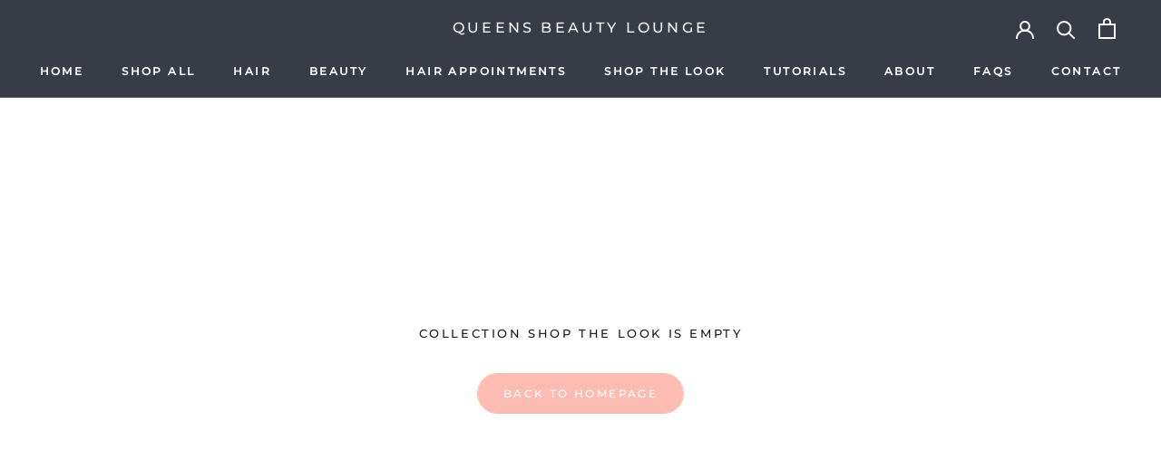

--- FILE ---
content_type: text/html; charset=utf-8
request_url: https://queensbeautyloungellc.com/collections/shop-the-look
body_size: 65549
content:
<!doctype html>

<html class="no-js" lang="en">
  <head>
<script>
window.KiwiSizing = window.KiwiSizing === undefined ? {} : window.KiwiSizing;
KiwiSizing.shop = "queens-beauty-lounge-8397.myshopify.com";


</script>
    <meta charset="utf-8"> 
    <meta http-equiv="X-UA-Compatible" content="IE=edge,chrome=1">
    <meta name="viewport" content="width=device-width, initial-scale=1.0, height=device-height, minimum-scale=1.0, maximum-scale=1.0">
    <meta name="theme-color" content="">

    <title>
      Shop The Look &ndash; Queens Beauty Lounge
    </title><link rel="canonical" href="https://queensbeautyloungellc.com/collections/shop-the-look"><link rel="shortcut icon" href="//queensbeautyloungellc.com/cdn/shop/files/IMG_9005final_02_96x.jpg?v=1693276012" type="image/png"><meta property="og:type" content="website">
  <meta property="og:title" content="Shop The Look">
  <meta property="og:image" content="http://queensbeautyloungellc.com/cdn/shopifycloud/storefront/assets/no-image-2048-a2addb12.gif">
  <meta property="og:image:secure_url" content="https://queensbeautyloungellc.com/cdn/shopifycloud/storefront/assets/no-image-2048-a2addb12.gif">
  <meta property="og:image:width" content="">
  <meta property="og:image:height" content=""><meta property="og:url" content="https://queensbeautyloungellc.com/collections/shop-the-look">
<meta property="og:site_name" content="Queens Beauty Lounge"><meta name="twitter:card" content="summary"><meta name="twitter:title" content="Shop The Look">
  <meta name="twitter:description" content="">
  <meta name="twitter:image" content="https://queensbeautyloungellc.com/cdn/shopifycloud/storefront/assets/no-image-2048-a2addb12_600x600_crop_center.gif">
    <style>
  @font-face {
  font-family: Montserrat;
  font-weight: 500;
  font-style: normal;
  font-display: fallback;
  src: url("//queensbeautyloungellc.com/cdn/fonts/montserrat/montserrat_n5.07ef3781d9c78c8b93c98419da7ad4fbeebb6635.woff2") format("woff2"),
       url("//queensbeautyloungellc.com/cdn/fonts/montserrat/montserrat_n5.adf9b4bd8b0e4f55a0b203cdd84512667e0d5e4d.woff") format("woff");
}

  @font-face {
  font-family: "Nunito Sans";
  font-weight: 400;
  font-style: normal;
  font-display: fallback;
  src: url("//queensbeautyloungellc.com/cdn/fonts/nunito_sans/nunitosans_n4.0276fe080df0ca4e6a22d9cb55aed3ed5ba6b1da.woff2") format("woff2"),
       url("//queensbeautyloungellc.com/cdn/fonts/nunito_sans/nunitosans_n4.b4964bee2f5e7fd9c3826447e73afe2baad607b7.woff") format("woff");
}


  @font-face {
  font-family: "Nunito Sans";
  font-weight: 700;
  font-style: normal;
  font-display: fallback;
  src: url("//queensbeautyloungellc.com/cdn/fonts/nunito_sans/nunitosans_n7.25d963ed46da26098ebeab731e90d8802d989fa5.woff2") format("woff2"),
       url("//queensbeautyloungellc.com/cdn/fonts/nunito_sans/nunitosans_n7.d32e3219b3d2ec82285d3027bd673efc61a996c8.woff") format("woff");
}

  @font-face {
  font-family: "Nunito Sans";
  font-weight: 400;
  font-style: italic;
  font-display: fallback;
  src: url("//queensbeautyloungellc.com/cdn/fonts/nunito_sans/nunitosans_i4.6e408730afac1484cf297c30b0e67c86d17fc586.woff2") format("woff2"),
       url("//queensbeautyloungellc.com/cdn/fonts/nunito_sans/nunitosans_i4.c9b6dcbfa43622b39a5990002775a8381942ae38.woff") format("woff");
}

  @font-face {
  font-family: "Nunito Sans";
  font-weight: 700;
  font-style: italic;
  font-display: fallback;
  src: url("//queensbeautyloungellc.com/cdn/fonts/nunito_sans/nunitosans_i7.8c1124729eec046a321e2424b2acf328c2c12139.woff2") format("woff2"),
       url("//queensbeautyloungellc.com/cdn/fonts/nunito_sans/nunitosans_i7.af4cda04357273e0996d21184432bcb14651a64d.woff") format("woff");
}


  :root {
    --heading-font-family : Montserrat, sans-serif;
    --heading-font-weight : 500;
    --heading-font-style  : normal;

    --text-font-family : "Nunito Sans", sans-serif;
    --text-font-weight : 400;
    --text-font-style  : normal;

    --base-text-font-size   : 14px;
    --default-text-font-size: 14px;--background          : #ffffff;
    --background-rgb      : 255, 255, 255;
    --light-background    : #ffffff;
    --light-background-rgb: 255, 255, 255;
    --heading-color       : #1c1b1b;
    --text-color          : #1c1b1b;
    --text-color-rgb      : 28, 27, 27;
    --text-color-light    : #6a6a6a;
    --text-color-light-rgb: 106, 106, 106;
    --link-color          : #fcbcb2;
    --link-color-rgb      : 252, 188, 178;
    --border-color        : #dddddd;
    --border-color-rgb    : 221, 221, 221;

    --button-background    : #fcbcb2;
    --button-background-rgb: 252, 188, 178;
    --button-text-color    : #ffffff;

    --header-background       : #373c47;
    --header-heading-color    : #ffffff;
    --header-light-text-color : #ffffff;
    --header-border-color     : #555963;

    --footer-background    : #373c47;
    --footer-text-color    : #fcbcb2;
    --footer-heading-color : #fcbcb2;
    --footer-border-color  : #554f57;

    --navigation-background      : #fcbcb2;
    --navigation-background-rgb  : 252, 188, 178;
    --navigation-text-color      : #373c47;
    --navigation-text-color-light: rgba(55, 60, 71, 0.5);
    --navigation-border-color    : rgba(55, 60, 71, 0.25);

    --newsletter-popup-background     : #fcbcb2;
    --newsletter-popup-text-color     : #373c47;
    --newsletter-popup-text-color-rgb : 55, 60, 71;

    --secondary-elements-background       : #373c47;
    --secondary-elements-background-rgb   : 55, 60, 71;
    --secondary-elements-text-color       : #ffffff;
    --secondary-elements-text-color-light : rgba(255, 255, 255, 0.5);
    --secondary-elements-border-color     : rgba(255, 255, 255, 0.25);

    --product-sale-price-color    : #fcbcb2;
    --product-sale-price-color-rgb: 252, 188, 178;
    --product-star-rating: #fcbcb2;

    /* Shopify related variables */
    --payment-terms-background-color: #ffffff;

    /* Products */

    --horizontal-spacing-four-products-per-row: 60px;
        --horizontal-spacing-two-products-per-row : 60px;

    --vertical-spacing-four-products-per-row: 60px;
        --vertical-spacing-two-products-per-row : 75px;

    /* Animation */
    --drawer-transition-timing: cubic-bezier(0.645, 0.045, 0.355, 1);
    --header-base-height: 80px; /* We set a default for browsers that do not support CSS variables */

    /* Cursors */
    --cursor-zoom-in-svg    : url(//queensbeautyloungellc.com/cdn/shop/t/2/assets/cursor-zoom-in.svg?v=170532930330058140181690554462);
    --cursor-zoom-in-2x-svg : url(//queensbeautyloungellc.com/cdn/shop/t/2/assets/cursor-zoom-in-2x.svg?v=56685658183649387561690554462);
  }
</style>

<script>
  // IE11 does not have support for CSS variables, so we have to polyfill them
  if (!(((window || {}).CSS || {}).supports && window.CSS.supports('(--a: 0)'))) {
    const script = document.createElement('script');
    script.type = 'text/javascript';
    script.src = 'https://cdn.jsdelivr.net/npm/css-vars-ponyfill@2';
    script.onload = function() {
      cssVars({});
    };

    document.getElementsByTagName('head')[0].appendChild(script);
  }
</script>
  
  



  <script>window.performance && window.performance.mark && window.performance.mark('shopify.content_for_header.start');</script><meta name="google-site-verification" content="Je7RNlQH0Pp9xvfepdYESAOZoc0Dl_7ZqIRXZkr2Icg">
<meta id="shopify-digital-wallet" name="shopify-digital-wallet" content="/79363342637/digital_wallets/dialog">
<meta name="shopify-checkout-api-token" content="d050f13108bc1c08d9a947d6bbe67fee">
<meta id="in-context-paypal-metadata" data-shop-id="79363342637" data-venmo-supported="false" data-environment="production" data-locale="en_US" data-paypal-v4="true" data-currency="USD">
<link rel="alternate" type="application/atom+xml" title="Feed" href="/collections/shop-the-look.atom" />
<link rel="alternate" type="application/json+oembed" href="https://queensbeautyloungellc.com/collections/shop-the-look.oembed">
<script async="async" src="/checkouts/internal/preloads.js?locale=en-US"></script>
<link rel="preconnect" href="https://shop.app" crossorigin="anonymous">
<script async="async" src="https://shop.app/checkouts/internal/preloads.js?locale=en-US&shop_id=79363342637" crossorigin="anonymous"></script>
<script id="apple-pay-shop-capabilities" type="application/json">{"shopId":79363342637,"countryCode":"US","currencyCode":"USD","merchantCapabilities":["supports3DS"],"merchantId":"gid:\/\/shopify\/Shop\/79363342637","merchantName":"Queens Beauty Lounge","requiredBillingContactFields":["postalAddress","email","phone"],"requiredShippingContactFields":["postalAddress","email","phone"],"shippingType":"shipping","supportedNetworks":["visa","masterCard","amex","discover","elo","jcb"],"total":{"type":"pending","label":"Queens Beauty Lounge","amount":"1.00"},"shopifyPaymentsEnabled":true,"supportsSubscriptions":true}</script>
<script id="shopify-features" type="application/json">{"accessToken":"d050f13108bc1c08d9a947d6bbe67fee","betas":["rich-media-storefront-analytics"],"domain":"queensbeautyloungellc.com","predictiveSearch":true,"shopId":79363342637,"locale":"en"}</script>
<script>var Shopify = Shopify || {};
Shopify.shop = "queens-beauty-lounge-8397.myshopify.com";
Shopify.locale = "en";
Shopify.currency = {"active":"USD","rate":"1.0"};
Shopify.country = "US";
Shopify.theme = {"name":"Prestige","id":156207120685,"schema_name":"Prestige","schema_version":"5.6.2","theme_store_id":null,"role":"main"};
Shopify.theme.handle = "null";
Shopify.theme.style = {"id":null,"handle":null};
Shopify.cdnHost = "queensbeautyloungellc.com/cdn";
Shopify.routes = Shopify.routes || {};
Shopify.routes.root = "/";</script>
<script type="module">!function(o){(o.Shopify=o.Shopify||{}).modules=!0}(window);</script>
<script>!function(o){function n(){var o=[];function n(){o.push(Array.prototype.slice.apply(arguments))}return n.q=o,n}var t=o.Shopify=o.Shopify||{};t.loadFeatures=n(),t.autoloadFeatures=n()}(window);</script>
<script>
  window.ShopifyPay = window.ShopifyPay || {};
  window.ShopifyPay.apiHost = "shop.app\/pay";
  window.ShopifyPay.redirectState = null;
</script>
<script id="shop-js-analytics" type="application/json">{"pageType":"collection"}</script>
<script defer="defer" async type="module" src="//queensbeautyloungellc.com/cdn/shopifycloud/shop-js/modules/v2/client.init-shop-cart-sync_WVOgQShq.en.esm.js"></script>
<script defer="defer" async type="module" src="//queensbeautyloungellc.com/cdn/shopifycloud/shop-js/modules/v2/chunk.common_C_13GLB1.esm.js"></script>
<script defer="defer" async type="module" src="//queensbeautyloungellc.com/cdn/shopifycloud/shop-js/modules/v2/chunk.modal_CLfMGd0m.esm.js"></script>
<script type="module">
  await import("//queensbeautyloungellc.com/cdn/shopifycloud/shop-js/modules/v2/client.init-shop-cart-sync_WVOgQShq.en.esm.js");
await import("//queensbeautyloungellc.com/cdn/shopifycloud/shop-js/modules/v2/chunk.common_C_13GLB1.esm.js");
await import("//queensbeautyloungellc.com/cdn/shopifycloud/shop-js/modules/v2/chunk.modal_CLfMGd0m.esm.js");

  window.Shopify.SignInWithShop?.initShopCartSync?.({"fedCMEnabled":true,"windoidEnabled":true});

</script>
<script>
  window.Shopify = window.Shopify || {};
  if (!window.Shopify.featureAssets) window.Shopify.featureAssets = {};
  window.Shopify.featureAssets['shop-js'] = {"shop-cart-sync":["modules/v2/client.shop-cart-sync_DuR37GeY.en.esm.js","modules/v2/chunk.common_C_13GLB1.esm.js","modules/v2/chunk.modal_CLfMGd0m.esm.js"],"init-fed-cm":["modules/v2/client.init-fed-cm_BucUoe6W.en.esm.js","modules/v2/chunk.common_C_13GLB1.esm.js","modules/v2/chunk.modal_CLfMGd0m.esm.js"],"shop-toast-manager":["modules/v2/client.shop-toast-manager_B0JfrpKj.en.esm.js","modules/v2/chunk.common_C_13GLB1.esm.js","modules/v2/chunk.modal_CLfMGd0m.esm.js"],"init-shop-cart-sync":["modules/v2/client.init-shop-cart-sync_WVOgQShq.en.esm.js","modules/v2/chunk.common_C_13GLB1.esm.js","modules/v2/chunk.modal_CLfMGd0m.esm.js"],"shop-button":["modules/v2/client.shop-button_B_U3bv27.en.esm.js","modules/v2/chunk.common_C_13GLB1.esm.js","modules/v2/chunk.modal_CLfMGd0m.esm.js"],"init-windoid":["modules/v2/client.init-windoid_DuP9q_di.en.esm.js","modules/v2/chunk.common_C_13GLB1.esm.js","modules/v2/chunk.modal_CLfMGd0m.esm.js"],"shop-cash-offers":["modules/v2/client.shop-cash-offers_BmULhtno.en.esm.js","modules/v2/chunk.common_C_13GLB1.esm.js","modules/v2/chunk.modal_CLfMGd0m.esm.js"],"pay-button":["modules/v2/client.pay-button_CrPSEbOK.en.esm.js","modules/v2/chunk.common_C_13GLB1.esm.js","modules/v2/chunk.modal_CLfMGd0m.esm.js"],"init-customer-accounts":["modules/v2/client.init-customer-accounts_jNk9cPYQ.en.esm.js","modules/v2/client.shop-login-button_DJ5ldayH.en.esm.js","modules/v2/chunk.common_C_13GLB1.esm.js","modules/v2/chunk.modal_CLfMGd0m.esm.js"],"avatar":["modules/v2/client.avatar_BTnouDA3.en.esm.js"],"checkout-modal":["modules/v2/client.checkout-modal_pBPyh9w8.en.esm.js","modules/v2/chunk.common_C_13GLB1.esm.js","modules/v2/chunk.modal_CLfMGd0m.esm.js"],"init-shop-for-new-customer-accounts":["modules/v2/client.init-shop-for-new-customer-accounts_BUoCy7a5.en.esm.js","modules/v2/client.shop-login-button_DJ5ldayH.en.esm.js","modules/v2/chunk.common_C_13GLB1.esm.js","modules/v2/chunk.modal_CLfMGd0m.esm.js"],"init-customer-accounts-sign-up":["modules/v2/client.init-customer-accounts-sign-up_CnczCz9H.en.esm.js","modules/v2/client.shop-login-button_DJ5ldayH.en.esm.js","modules/v2/chunk.common_C_13GLB1.esm.js","modules/v2/chunk.modal_CLfMGd0m.esm.js"],"init-shop-email-lookup-coordinator":["modules/v2/client.init-shop-email-lookup-coordinator_CzjY5t9o.en.esm.js","modules/v2/chunk.common_C_13GLB1.esm.js","modules/v2/chunk.modal_CLfMGd0m.esm.js"],"shop-follow-button":["modules/v2/client.shop-follow-button_CsYC63q7.en.esm.js","modules/v2/chunk.common_C_13GLB1.esm.js","modules/v2/chunk.modal_CLfMGd0m.esm.js"],"shop-login-button":["modules/v2/client.shop-login-button_DJ5ldayH.en.esm.js","modules/v2/chunk.common_C_13GLB1.esm.js","modules/v2/chunk.modal_CLfMGd0m.esm.js"],"shop-login":["modules/v2/client.shop-login_B9ccPdmx.en.esm.js","modules/v2/chunk.common_C_13GLB1.esm.js","modules/v2/chunk.modal_CLfMGd0m.esm.js"],"lead-capture":["modules/v2/client.lead-capture_D0K_KgYb.en.esm.js","modules/v2/chunk.common_C_13GLB1.esm.js","modules/v2/chunk.modal_CLfMGd0m.esm.js"],"payment-terms":["modules/v2/client.payment-terms_BWmiNN46.en.esm.js","modules/v2/chunk.common_C_13GLB1.esm.js","modules/v2/chunk.modal_CLfMGd0m.esm.js"]};
</script>
<script>(function() {
  var isLoaded = false;
  function asyncLoad() {
    if (isLoaded) return;
    isLoaded = true;
    var urls = ["https:\/\/aura-apps.com\/shoppable\/engine\/js\/addons\/shoppable_gallery\/shoppable_gallery.js?shop=queens-beauty-lounge-8397.myshopify.com","https:\/\/cdn.shopify.com\/s\/files\/1\/0793\/6334\/2637\/t\/2\/assets\/affirmShopify.js?v=1697563732\u0026shop=queens-beauty-lounge-8397.myshopify.com"];
    for (var i = 0; i < urls.length; i++) {
      var s = document.createElement('script');
      s.type = 'text/javascript';
      s.async = true;
      s.src = urls[i];
      var x = document.getElementsByTagName('script')[0];
      x.parentNode.insertBefore(s, x);
    }
  };
  if(window.attachEvent) {
    window.attachEvent('onload', asyncLoad);
  } else {
    window.addEventListener('load', asyncLoad, false);
  }
})();</script>
<script id="__st">var __st={"a":79363342637,"offset":-21600,"reqid":"1f996dc1-5651-4c94-975d-6aadc45f12a0-1769616998","pageurl":"queensbeautyloungellc.com\/collections\/shop-the-look","u":"0d02db2286ed","p":"collection","rtyp":"collection","rid":463678669101};</script>
<script>window.ShopifyPaypalV4VisibilityTracking = true;</script>
<script id="captcha-bootstrap">!function(){'use strict';const t='contact',e='account',n='new_comment',o=[[t,t],['blogs',n],['comments',n],[t,'customer']],c=[[e,'customer_login'],[e,'guest_login'],[e,'recover_customer_password'],[e,'create_customer']],r=t=>t.map((([t,e])=>`form[action*='/${t}']:not([data-nocaptcha='true']) input[name='form_type'][value='${e}']`)).join(','),a=t=>()=>t?[...document.querySelectorAll(t)].map((t=>t.form)):[];function s(){const t=[...o],e=r(t);return a(e)}const i='password',u='form_key',d=['recaptcha-v3-token','g-recaptcha-response','h-captcha-response',i],f=()=>{try{return window.sessionStorage}catch{return}},m='__shopify_v',_=t=>t.elements[u];function p(t,e,n=!1){try{const o=window.sessionStorage,c=JSON.parse(o.getItem(e)),{data:r}=function(t){const{data:e,action:n}=t;return t[m]||n?{data:e,action:n}:{data:t,action:n}}(c);for(const[e,n]of Object.entries(r))t.elements[e]&&(t.elements[e].value=n);n&&o.removeItem(e)}catch(o){console.error('form repopulation failed',{error:o})}}const l='form_type',E='cptcha';function T(t){t.dataset[E]=!0}const w=window,h=w.document,L='Shopify',v='ce_forms',y='captcha';let A=!1;((t,e)=>{const n=(g='f06e6c50-85a8-45c8-87d0-21a2b65856fe',I='https://cdn.shopify.com/shopifycloud/storefront-forms-hcaptcha/ce_storefront_forms_captcha_hcaptcha.v1.5.2.iife.js',D={infoText:'Protected by hCaptcha',privacyText:'Privacy',termsText:'Terms'},(t,e,n)=>{const o=w[L][v],c=o.bindForm;if(c)return c(t,g,e,D).then(n);var r;o.q.push([[t,g,e,D],n]),r=I,A||(h.body.append(Object.assign(h.createElement('script'),{id:'captcha-provider',async:!0,src:r})),A=!0)});var g,I,D;w[L]=w[L]||{},w[L][v]=w[L][v]||{},w[L][v].q=[],w[L][y]=w[L][y]||{},w[L][y].protect=function(t,e){n(t,void 0,e),T(t)},Object.freeze(w[L][y]),function(t,e,n,w,h,L){const[v,y,A,g]=function(t,e,n){const i=e?o:[],u=t?c:[],d=[...i,...u],f=r(d),m=r(i),_=r(d.filter((([t,e])=>n.includes(e))));return[a(f),a(m),a(_),s()]}(w,h,L),I=t=>{const e=t.target;return e instanceof HTMLFormElement?e:e&&e.form},D=t=>v().includes(t);t.addEventListener('submit',(t=>{const e=I(t);if(!e)return;const n=D(e)&&!e.dataset.hcaptchaBound&&!e.dataset.recaptchaBound,o=_(e),c=g().includes(e)&&(!o||!o.value);(n||c)&&t.preventDefault(),c&&!n&&(function(t){try{if(!f())return;!function(t){const e=f();if(!e)return;const n=_(t);if(!n)return;const o=n.value;o&&e.removeItem(o)}(t);const e=Array.from(Array(32),(()=>Math.random().toString(36)[2])).join('');!function(t,e){_(t)||t.append(Object.assign(document.createElement('input'),{type:'hidden',name:u})),t.elements[u].value=e}(t,e),function(t,e){const n=f();if(!n)return;const o=[...t.querySelectorAll(`input[type='${i}']`)].map((({name:t})=>t)),c=[...d,...o],r={};for(const[a,s]of new FormData(t).entries())c.includes(a)||(r[a]=s);n.setItem(e,JSON.stringify({[m]:1,action:t.action,data:r}))}(t,e)}catch(e){console.error('failed to persist form',e)}}(e),e.submit())}));const S=(t,e)=>{t&&!t.dataset[E]&&(n(t,e.some((e=>e===t))),T(t))};for(const o of['focusin','change'])t.addEventListener(o,(t=>{const e=I(t);D(e)&&S(e,y())}));const B=e.get('form_key'),M=e.get(l),P=B&&M;t.addEventListener('DOMContentLoaded',(()=>{const t=y();if(P)for(const e of t)e.elements[l].value===M&&p(e,B);[...new Set([...A(),...v().filter((t=>'true'===t.dataset.shopifyCaptcha))])].forEach((e=>S(e,t)))}))}(h,new URLSearchParams(w.location.search),n,t,e,['guest_login'])})(!0,!0)}();</script>
<script integrity="sha256-4kQ18oKyAcykRKYeNunJcIwy7WH5gtpwJnB7kiuLZ1E=" data-source-attribution="shopify.loadfeatures" defer="defer" src="//queensbeautyloungellc.com/cdn/shopifycloud/storefront/assets/storefront/load_feature-a0a9edcb.js" crossorigin="anonymous"></script>
<script crossorigin="anonymous" defer="defer" src="//queensbeautyloungellc.com/cdn/shopifycloud/storefront/assets/shopify_pay/storefront-65b4c6d7.js?v=20250812"></script>
<script data-source-attribution="shopify.dynamic_checkout.dynamic.init">var Shopify=Shopify||{};Shopify.PaymentButton=Shopify.PaymentButton||{isStorefrontPortableWallets:!0,init:function(){window.Shopify.PaymentButton.init=function(){};var t=document.createElement("script");t.src="https://queensbeautyloungellc.com/cdn/shopifycloud/portable-wallets/latest/portable-wallets.en.js",t.type="module",document.head.appendChild(t)}};
</script>
<script data-source-attribution="shopify.dynamic_checkout.buyer_consent">
  function portableWalletsHideBuyerConsent(e){var t=document.getElementById("shopify-buyer-consent"),n=document.getElementById("shopify-subscription-policy-button");t&&n&&(t.classList.add("hidden"),t.setAttribute("aria-hidden","true"),n.removeEventListener("click",e))}function portableWalletsShowBuyerConsent(e){var t=document.getElementById("shopify-buyer-consent"),n=document.getElementById("shopify-subscription-policy-button");t&&n&&(t.classList.remove("hidden"),t.removeAttribute("aria-hidden"),n.addEventListener("click",e))}window.Shopify?.PaymentButton&&(window.Shopify.PaymentButton.hideBuyerConsent=portableWalletsHideBuyerConsent,window.Shopify.PaymentButton.showBuyerConsent=portableWalletsShowBuyerConsent);
</script>
<script data-source-attribution="shopify.dynamic_checkout.cart.bootstrap">document.addEventListener("DOMContentLoaded",(function(){function t(){return document.querySelector("shopify-accelerated-checkout-cart, shopify-accelerated-checkout")}if(t())Shopify.PaymentButton.init();else{new MutationObserver((function(e,n){t()&&(Shopify.PaymentButton.init(),n.disconnect())})).observe(document.body,{childList:!0,subtree:!0})}}));
</script>
<script id='scb4127' type='text/javascript' async='' src='https://queensbeautyloungellc.com/cdn/shopifycloud/privacy-banner/storefront-banner.js'></script><link id="shopify-accelerated-checkout-styles" rel="stylesheet" media="screen" href="https://queensbeautyloungellc.com/cdn/shopifycloud/portable-wallets/latest/accelerated-checkout-backwards-compat.css" crossorigin="anonymous">
<style id="shopify-accelerated-checkout-cart">
        #shopify-buyer-consent {
  margin-top: 1em;
  display: inline-block;
  width: 100%;
}

#shopify-buyer-consent.hidden {
  display: none;
}

#shopify-subscription-policy-button {
  background: none;
  border: none;
  padding: 0;
  text-decoration: underline;
  font-size: inherit;
  cursor: pointer;
}

#shopify-subscription-policy-button::before {
  box-shadow: none;
}

      </style>

<script>window.performance && window.performance.mark && window.performance.mark('shopify.content_for_header.end');</script>


    <link rel="stylesheet" href="//queensbeautyloungellc.com/cdn/shop/t/2/assets/theme.css?v=49862785175101966911697556672">

    <script>// This allows to expose several variables to the global scope, to be used in scripts
      window.theme = {
        pageType: "collection",
        moneyFormat: "${{amount}}",
        moneyWithCurrencyFormat: "${{amount}} USD",
        currencyCodeEnabled: true,
        productImageSize: "natural",
        searchMode: "product",
        showPageTransition: false,
        showElementStaggering: true,
        showImageZooming: true
      };

      window.routes = {
        rootUrl: "\/",
        rootUrlWithoutSlash: '',
        cartUrl: "\/cart",
        cartAddUrl: "\/cart\/add",
        cartChangeUrl: "\/cart\/change",
        searchUrl: "\/search",
        productRecommendationsUrl: "\/recommendations\/products"
      };

      window.languages = {
        cartAddNote: "Add Order Note",
        cartEditNote: "Edit Order Note",
        productImageLoadingError: "This image could not be loaded. Please try to reload the page.",
        productFormAddToCart: "Add to cart",
        productFormUnavailable: "Unavailable",
        productFormSoldOut: "Sold Out",
        shippingEstimatorOneResult: "1 option available:",
        shippingEstimatorMoreResults: "{{count}} options available:",
        shippingEstimatorNoResults: "No shipping could be found"
      };

      window.lazySizesConfig = {
        loadHidden: false,
        hFac: 0.5,
        expFactor: 2,
        ricTimeout: 150,
        lazyClass: 'Image--lazyLoad',
        loadingClass: 'Image--lazyLoading',
        loadedClass: 'Image--lazyLoaded'
      };

      document.documentElement.className = document.documentElement.className.replace('no-js', 'js');
      document.documentElement.style.setProperty('--window-height', window.innerHeight + 'px');

      // We do a quick detection of some features (we could use Modernizr but for so little...)
      (function() {
        document.documentElement.className += ((window.CSS && window.CSS.supports('(position: sticky) or (position: -webkit-sticky)')) ? ' supports-sticky' : ' no-supports-sticky');
        document.documentElement.className += (window.matchMedia('(-moz-touch-enabled: 1), (hover: none)')).matches ? ' no-supports-hover' : ' supports-hover';
      }());

      
    </script>

    <script src="//queensbeautyloungellc.com/cdn/shop/t/2/assets/lazysizes.min.js?v=174358363404432586981690554447" async></script><script src="//queensbeautyloungellc.com/cdn/shop/t/2/assets/libs.min.js?v=26178543184394469741690554447" defer></script>
    <script src="//queensbeautyloungellc.com/cdn/shop/t/2/assets/theme.js?v=95669048655213246721690554447" defer></script>
    <script src="//queensbeautyloungellc.com/cdn/shop/t/2/assets/custom.js?v=183944157590872491501690554447" defer></script>

    <script>
      (function () {
        window.onpageshow = function() {
          if (window.theme.showPageTransition) {
            var pageTransition = document.querySelector('.PageTransition');

            if (pageTransition) {
              pageTransition.style.visibility = 'visible';
              pageTransition.style.opacity = '0';
            }
          }

          // When the page is loaded from the cache, we have to reload the cart content
          document.documentElement.dispatchEvent(new CustomEvent('cart:refresh', {
            bubbles: true
          }));
        };
      })();
    </script>

    


  <script type="application/ld+json">
  {
    "@context": "http://schema.org",
    "@type": "BreadcrumbList",
  "itemListElement": [{
      "@type": "ListItem",
      "position": 1,
      "name": "Home",
      "item": "https://queensbeautyloungellc.com"
    },{
          "@type": "ListItem",
          "position": 2,
          "name": "Shop The Look",
          "item": "https://queensbeautyloungellc.com/collections/shop-the-look"
        }]
  }
  </script>

  <!-- BEGIN app block: shopify://apps/avis-product-options/blocks/avisplus-product-options/e076618e-4c9c-447f-ad6d-4f1577799c29 -->




<script>
    window.OpusNoShadowRoot=true;
    window.apo_js_loaded={options:!1,style_collection:!1,style_product:!1,minicart:!1};
    window.ap_front_settings = {
      root_api:"https://apo-api.avisplus.io/",
      check_on: {add_to_cart: false, check_out: false},
      page_type: "collection",
      shop_id: "79363342637",
      money_format: "${{amount}}",
      money_with_currency_format: "${{amount}} USD",
      icon_tooltip: "https://cdn.shopify.com/extensions/019c0440-1ce0-7480-bf45-9faf30cb23d2/avis-options-v1.7.138.28/assets/tooltip.svg",
      currency_code: '',
      url_jquery: "https://cdn.shopify.com/extensions/019c0440-1ce0-7480-bf45-9faf30cb23d2/avis-options-v1.7.138.28/assets/jquery-3.6.0.min.js",
      theme_name: "",
      customer: null ,
      customer_order_count: ``,
      curCountryCode: `US`,
      url_css_date: "https://cdn.shopify.com/extensions/019c0440-1ce0-7480-bf45-9faf30cb23d2/avis-options-v1.7.138.28/assets/apo-date.min.css",
      url_css_main_v1: "https://cdn.shopify.com/extensions/019c0440-1ce0-7480-bf45-9faf30cb23d2/avis-options-v1.7.138.28/assets/apo-product-options_v1.min.css",
      url_css_main_v2: "https://cdn.shopify.com/extensions/019c0440-1ce0-7480-bf45-9faf30cb23d2/avis-options-v1.7.138.28/assets/apo-product-options_v2.min.css",
      joinAddCharge: "|",
      cart_collections: [],
      inventories: {},
      product_info: {
        product: null,
        product_id: ``,
        collections: []
      },
    };
  window.avisConfigs = window.ap_front_settings;window.ap_front_settings.config = {};
    window.ap_front_settings.config.app_v = 'v2,v3';
    window.apoThemeConfigs = null;
    window.ap_front_settings.config["optionset"]=[];
    window.apoOptionLocales = {options:null, config: null, version: "2025-01", avisOptions:{}, avisSettings:{}, locale:"en"};
    window.apoOptionLocales.convertLocales = function (locale) {
        var localeUpper = locale.toUpperCase();
        return ["PT-BR","PT-PT", "ZH-CN","ZH-TW"].includes(localeUpper) ? localeUpper.replace("-", "_") : localeUpper.match(/^[a-zA-Z]{2}-[a-zA-Z]{2}$/) ? localeUpper.substring(0, 2) : localeUpper;
    };var styleOptions = [];
    var avisListLocales = {};
    var listKeyMeta = [];
    var AvisOptionsData = AvisOptionsData || {};
        window.ap_front_settings.config['config_app'] =  {"enabled":"true","show_cart_discount":"false","shop_id":"79363342637","text_price_add":"Selection will add {price_add} to the price","text_customization_cost_for":"Customization Cost for","text_alert_text_input":"Please add your personalized text before adding this item to cart","text_alert_number_input":"Please enter a number before adding this item to cart","text_alert_checkbox_radio_swatches_input":"Please select your options before adding this item to cart","text_file_upload_button":"Choose File","text_alert_file_upload":"Please add your personalized File before adding this item to cart","customize_alert_required_min_selections":"Please select at least {min_selections} options before adding this item to cart","customize_alert_required_min_quantity":"Please select at least {min_quantity} item(s) before adding this item to cart","text_customization_notification_min_quantity":"Selected {selected_quantity} item(s). Please select at least {min_total_quantity} item(s)","text_customization_notification_max_quantity":"Selected {selected_quantity} out of {max_total_quantity} item(s)","text_edit_options_cart":"Edit options","text_cancel_edit_options_cart":"Cancel","text_save_changes_edit_options_cart":"Save changes","show_watermark_on_product_page":true,"use_css_version":"v2","customize_options":{},"history_create_at":"2023-10-13T16:27:15.409Z","widget":{"position":"before_atc","selector":""},"cart_page":{"edit_options":false},"product_page":{"add_price_to_variant":false,"show_extra_charge":true},"hide_hover_img_swatches":true,"shopify_option":{"setting":{"s_show_product_page":true,"s_show_collection_page":false,"s_show_button_addcart":false,"s_is_addcart_ajax":false,"s_show_option_name_product":true,"s_show_option_name_collection":true,"s_show_limit_number_swatch":false,"s_limit_number_swatch":5,"s_show_tooltip_product":false,"s_show_tooltip_collection":true},"localization":{"add_to_cart":"Add to cart","added_to_cart":"Added to cart","sold_out":"Sold out"}},"theme_key":{"cart":{"page":{"form":["cart-items form[action*=\"/cart\"]","form#updateform","form#cartForm","form.cart-form","form[action*=\"/cart\"]#cartform",".page-content form[action*=\"/cart\"]","form[action*=\"/cart\"]:not([action*=\"/cart/add\"]):not([hidden])",".page-content.page-content--fluid",".cart-content-wrapper",".cart-page .ajax-cart__form-wrapper form[action*=\"/cart\"]","form[action*=\"/cart\"]",".main__content-wrapper form[action*=\"/cart\"]"],"lineitem":[{"store_id":"","key":{"key":"cart-items form[action*=\"/cart\"] .cart-item","details":".cart-item__details","quantity":{"wrapper":"quantity-input","input":"quantity-input input","decrease":".quantity__button[name=\"minus\"]","increase":".quantity__button[name=\"plus\"]"},"removeButton":"cart-remove-button a"},"theme_name":"Dawn"},{"store_id":"","key":{"key":"form[action*=\"/cart\"] .cart-item","details":".cart__item-meta","quantity":{"wrapper":".qty-container","input":".qty-container input","decrease":".btn.btn-square-small.qty-adjust.qty-minus","increase":".btn.btn-square-small.qty-adjust.qty-plus"},"removeButton":"a.cart__product-remove"},"theme_name":"Debutify"},{"store_id":"","key":{"key":"form[action*=\"/cart\"] .cart-item","details":".cart-item__column.cart-item__description","quantity":{"wrapper":".quantity","input":".quantity input","decrease":".notabutton.quantity-down","increase":".notabutton.quantity-up "},"removeButton":"a.remove"},"theme_name":"Symmetry"},{"store_id":"","key":{"key":"form[action*=\"/cart\"] ul","details":".ajax-cart__item-details","quantity":{"wrapper":".ajax-cart__item-quantity","input":".ajax-cart__item-quantity input","decrease":".ajax-cart__qty-control--down","increase":".ajax-cart__qty-control--up"},"removeButton":"li.ajax-cart__item-remove--js"},"theme_name":"Vantage"},{"store_id":"","key":{"key":"form[action*=\"/cart\"] .CartItem","details":".CartItem__Info","quantity":{"wrapper":".QuantitySelector","input":".QuantitySelector input","decrease":".QuantitySelector__Button","increase":".QuantitySelector__Button"},"removeButton":".CartItem__Remove"},"theme_name":"Pursuit, Prestige"},{"store_id":"","key":{"key":"form[action*=\"/cart\"] .cart__item","details":".cart__info--text","quantity":{"wrapper":".quantity--input","input":".quantity--input input","decrease":".quantity--input__button.quantity--input__incr","increase":".quantity--input__button.quantity--input__decr"},"removeButton":".cart__trash.hide-mobile span"},"theme_name":"Booster"},{"store_id":"","key":{"key":"form[action*=\"/cart\"] .cart-item","details":".cart-item-description","quantity":{"wrapper":".quantity-adjuster","input":".quantity-adjuster input","decrease":"a[aria-label=\"Minus\"]","increase":"a[aria-label=\"Plus\"]"},"removeButton":".cart-remove"},"theme_name":"Expression"},{"store_id":"","key":{"key":"form[action*=\"/cart\"] table tbody tr.cart__row","details":"td.text-left.cart-flex-item","quantity":{"wrapper":".qtyField","input":".qtyField input","decrease":".qtyBtn.minus","increase":".qtyBtn.plus"},"removeButton":".btn.remove"},"theme_name":"Avone os 2.0"},{"store_id":"","key":{"key":"form[action*=\"/cart\"] .t4s-page_cart__item","details":".t4s-page_cart__meta","quantity":{"wrapper":".t4s-quantity-wrapper.t4s-quantity-cart-item","input":".t4s-quantity-wrapper.t4s-quantity-cart-item input","decrease":".t4s-quantity-selector.is--minus","increase":".t4s-quantity-selector.is--plus"},"removeButton":".t4s-page_cart__remove"},"theme_name":"Kalles"},{"store_id":"","key":{"key":"form[action*=\"/cart\"] .cart_item","details":".mini_cart_body","quantity":{"wrapper":".quantity","input":".quantity input","decrease":".quantity button.minus","increase":".quantity button.plus"},"removeButton":".cart_ac_remove","editButton":".cart_ac_edit"},"theme_name":"Kalles 2.7.1"},{"store_id":"","key":{"key":"form[action*=\"/cart\"] div[data-products] .cart__item","details":".cart__item--details .cart__item--name","quantity":{"wrapper":".cart__item--qty","input":".cart__item--qty input","decrease":".js-qty__adjust.js-qty__adjust--minus","increase":".js-qty__adjust.js-qty__adjust--plus"},"removeButton":".js-qty__adjust.js-qty__adjust--minus"},"theme_name":"Motion"},{"store_id":"","key":{"key":"form[action*=\"/cart\"] table tbody tr","details":"tr td.cart-table-title","quantity":{"wrapper":".quantity-controls","input":".quantity-controls input","decrease":".qty-minus","increase":".qty-plus"},"removeButton":".cart-table-item-remove a"},"theme_name":"Envy"},{"store_id":"","key":{"key":"form[action*=\"/cart\"] .cart__item","details":".cart__item-details .cart__item-title","quantity":{"wrapper":".js-qty__wrapper","input":".js-qty__wrapper input","decrease":".js-qty__adjust.js-qty__adjust--minus","increase":".js-qty__adjust.js-qty__adjust--plus"},"removeButton":".cart__remove a"},"theme_name":"Expanse"},{"store_id":"","key":{"key":"form[action*=\"/cart\"] .cart__items .cart-item","details":".cart__items .cart-item .content","quantity":{"wrapper":".actions","input":".actions input","decrease":"","increase":""},"removeButton":".remove"},"theme_name":"Kingdom"},{"store_id":"","key":{"key":".page-content.page-content--fluid table tbody tr.line-item","details":".line-item__info","quantity":{"wrapper":".quantity-selector","input":".quantity-selector input","decrease":".quantity-selector__button","increase":".quantity-selector__button"},"removeButton":".line-item__remove-button"},"theme_name":"Focal"},{"store_id":"","key":{"key":".cart-content-wrapper .cart-item","details":".cart-item .cart-item-block-right","quantity":{"wrapper":".cart-item-qty","input":".cart-item-qty input","decrease":".minus.btn-quantity","increase":".plus.btn-quantity"},"removeButton":".cart-remove"},"theme_name":"Ella"},{"store_id":"","key":{"key":".cart-page .ajax-cart__form-wrapper form[action*=\"/cart\"] .ajax-cart__cart-items ul.ajax-cart__cart-item","details":".cart-page .ajax-cart__form-wrapper .ajax-cart__cart-title__wrapper","quantity":{"wrapper":".ajax-cart__item-quantity","input":".ajax-cart__item-quantity input","decrease":".ajax-cart__qty-control--down","increase":".ajax-cart__qty-control--up"},"removeButton":".ajax-cart__item-remove"},"theme_name":"Foodie"},{"store_id":"","key":{"key":"form[action*=\"/cart\"] .m-cart--item","details":".sf-cart__item-product-info .sf-cart__item-product-details","quantity":{"wrapper":"m-quantity-input","input":"m-quantity-input input","decrease":".m-cart-quantity--button[name*=\"/minus\"]","increase":".m-cart-quantity--button[name*=\"/plus\"]"},"removeButton":".scd-item__remove"},"theme_name":"Minimog - OS 2.0"},{"store_id":"","key":{"key":"form[action*=\"/cart\"] table tbody tr","details":"table tbody tr .tt-title","quantity":{"wrapper":".tt-input-counter.input-counter","input":".tt-input-counter.input-counter input","decrease":".minus-btn","increase":".plus-btn"},"removeButton":"td .tt-btn-close"},"theme_name":"Wokiee"},{"store_id":"","key":{"key":".cart-wrapper .line-item-table .line-item","details":".line-item-table .line-item .line-item__meta","quantity":{"wrapper":".quantity-selector","input":".quantity-selector input","decrease":".quantity-selector__button","increase":".quantity-selector__button"},"removeButton":".line-item__quantity-removes"},"theme_name":"Warehouse"},{"store_id":"","key":{"key":"form[action*=\"/cart\"] .cart__row","details":".cart__row .grid .grid__item.two-thirds","quantity":{"wrapper":".js-qty","input":".js-qty input","decrease":".js-qty__adjust--minus","increase":".js-qty__adjust--plus"},"removeButton":".cart__product-meta"},"theme_name":"Brooklyn"},{"store_id":"","key":{"key":"form[action*=\"/cart\"] .cart__item","details":".cart__item .cart__item-title","quantity":{"wrapper":".js-qty__wrapper","input":".js-qty__wrapper input","decrease":".js-qty__adjust--minus","increase":".js-qty__adjust--plus"},"removeButton":".cart__remove"},"theme_name":"Impulse"},{"store_id":"","key":{"key":"form[action*=\"/cart\"] .cart-item","details":".cart-item .cart-item-title","quantity":{"wrapper":".not-check-data","input":".cart-item-quantity-display","decrease":".cart-item-decrease","increase":".cart-item-increase"},"removeButton":".cart-item-remove"},"theme_name":"Pacific"},{"store_id":"","key":{"key":"form[action*=\"/cart\"] .sf-cart__item.scd-item","details":".sf-cart__item-product-details","quantity":{"wrapper":".scd-item__qty","input":".scd-item__qty input","decrease":".scd-item__btn[data-qty-change=\"dec\"]","increase":".scd-item__btn[data-qty-change=\"inc\"]"},"removeButton":".scd-item__remove"},"theme_name":"Minimog - OS 2.0"},{"store_id":"","key":{"key":"form[action*=\"/cart\"] ul.cart__row li","details":"ul.cart__row li section","quantity":{"wrapper":".semantic-amount.last-child","input":".semantic-amount.last-child input","decrease":".incr","increase":".decr"},"removeButton":".remove-from-cart-link"},"theme_name":"Xtra"},{"store_id":"","key":{"key":"form[action*=\"/cart\"] .ecom-cart__product-item","details":".ecom-cart__product-options","quantity":{"wrapper":".ecom-cart__product-quantity-wrapper","input":"input.ecom-cart__product-quantity--input","decrease":".ecom-cart__product-quantity--button.ecom-quantity-minus","increase":".ecom-cart__product-quantity--button.ecom-quantity-plus"},"removeButton":"a.ecom-cart__product-item-remove-button.desktop"},"theme_name":"ECom"},{"store_id":"","key":{"key":"form[action*=\"/cart\"] .ecom-cart__product-item","details":".ecom-cart__product-informations","quantity":{"wrapper":".ecom-cart__product-quantity-wrapper","input":".ecom-cart__product-quantity-wrapper input","decrease":".ecom-cart__product-quantity--button.ecom-quantity-minus","increase":".ecom-cart__product-quantity--button.ecom-quantity-plus"},"removeButton":".ecom-cart__product-item-remove-button.desktop"},"theme_name":"ECom"},{"store_id":"","key":{"key":"form[action*=\"/cart\"] section.cartitems--container ul li.cart-item","details":"li.cart-item .cart-item--content","quantity":{"wrapper":".quantity-selector__wrapper","input":".quantity-selector__wrapper input","decrease":"div[data-button-wrapper-minus] button","increase":"div[data-button-wrapper-plus] button"},"removeButton":".cart-item__remove a"},"theme_name":"Empire"},{"store_id":"","key":{"key":"form[action*=\"/cart\"] .cartTable .cartItemWrap .flexRow.noGutter","details":".productInfo","quantity":{"wrapper":".velaQty","input":".velaQtyNum.velaQtyText ","decrease":".velaQtyAdjust.velaQtyButton.velaQtyMinus","increase":".velaQtyAdjust.velaQtyButton.velaQtyPlus"},"removeButton":".cartRemove"},"theme_name":"Ap Bedove"},{"store_id":"","key":{"key":"form[action*=\"/cart\"] .cart__card.container.is-align-center","details":".cart__text","quantity":{"wrapper":".quantity-wrapper","input":"input.quantity-input","decrease":".minus-control span.quantity-minus","increase":".plus-control span.quantity-minus"},"removeButton":".cart__remove a"},"theme_name":"Flex"},{"store_id":"","key":{"key":"form[action*=\"/cart\"].cartForm .cartItemWrap .flexRow.noGutter","details":".productInfo","quantity":{"wrapper":".velaQty","input":".velaQtyNum","decrease":".velaQtyMinus","increase":".velaQtyPlus"},"removeButton":".cartRemove","editButton":".btnUpdateCart"},"theme_name":"Gokwik"},{"store_id":"","key":{"key":"form[action*=\"/cart\"] table tbody tr.cart__row","details":".cart__product-information .list-view-item__title","quantity":{"wrapper":".cart__qty","input":".cart__qty input","decrease":"","increase":""},"removeButton":".cart__remove a"},"theme_name":"Debut"},{"store_id":"","key":{"key":"cart-items form[action*=\"/cart\"] .cart-item","details":".cart-item__details","quantity":{"wrapper":"quantity-input","input":"quantity-input .quantity__input","decrease":"","increase":""},"removeButton":"cart-remove-button a"},"theme_name":"Dawn 7.0.1"},{"store_id":"","key":{"key":"form[action*=\"/cart\"].cart__contents .cart-items tr.cart-item","details":".cart-item__details","quantity":{"wrapper":"quantity-input.quantity","input":"quantity-input .quantity__input","decrease":".quantity__button[name=\"minus\"]","increase":".quantity__button[name=\"plus\"]"},"removeButton":"cart-remove-button a"},"theme_name":"Be Yours"},{"store_id":"","key":{"key":"cart-items cart-item[class=\"#cart-item\"]","details":"div[class=\"#cart-item-meta\"]","quantity":{"wrapper":"div[class*=\"#cart-item-qty-controls\"]","input":"div[class*=\"#cart-item-qty-controls\"] input","decrease":"div[class*=\"#cart-item-qty-controls\"] button[data-dec]","increase":"div[class*=\"#cart-item-qty-controls\"] button[data-inc]"},"removeButton":"a[class*=\"#cart-item-remove\"]"},"theme_name":"Galleria"},{"store_id":"","key":{"key":".cart__container.page__inner form[action*=\"/cart\"] .cart__item","details":".cart__item-details","quantity":{"wrapper":".cart__item-qty-selector","input":".cart__item-qty-selector input","decrease":".cart__item-qty-selector button.cart__item-button.cart__item-button--minus","increase":".cart__item-qty-selector button.cart__item-button.cart__item-button--plus"},"removeButton":"a.cart-item__remove.btn.btn--text-link"},"theme_name":"Spark 3.2.2"},{"store_id":"","key":{"key":"form[action*=\"/cart\"].cart-form .cart__row","details":".o-layout > div.o-layout__item:first-child","quantity":{"wrapper":".cart-item__qty .js-qty","input":"input.js-qty-input","decrease":"button.js-qty__adjust--minus","increase":"button.js-qty__adjust--plus"},"removeButton":"a.cart-item__remove"},"theme_name":"Venue"},{"store_id":"","key":{"key":".content-wrapper form[action*=\"/cart\"].ajax-cart__cart-form .ajax-cart__cart-item","details":".ajax-cart__item-details","quantity":{"wrapper":".ajax-cart__item-quantity","input":"input.ajax-cart__qty-input","decrease":"button.ajax-cart__qty-control--down","increase":"button.ajax-cart__qty-control--up"},"removeButton":"li.ajax-cart__item-remove"},"theme_name":"Testament"},{"store_id":"","key":{"key":"form[action*=\"/cart\"] .cartitems .cart-item","details":".cart-item--content","quantity":{"wrapper":".form-field-select-wrapper","input":"select.form-field-input.form-field-select.form-field-filled","decrease":"","increase":""},"removeButton":"a.cart-item--remove-link"},"theme_name":"Empire"},{"store_id":"","key":{"key":"form[action*=\"/cart\"]#cart .cart-form-item","details":".cart-form-item__price-title-variants","quantity":{"wrapper":"product-quantity cart-product-quantity","input":".qty.qty-selector.product__quantity","decrease":".qty-button.qty-minus","increase":".qty-button.qty-plus"},"removeButton":"a.remove"},"theme_name":"Local"},{"store_id":"","key":{"key":"form[action*=\"/cart\"] table.cart-table.responsive-table tbody tr.cart__row.responsive-table__row","details":"td.cart__table-cell--meta.text-center.large-up--text-left","quantity":{"wrapper":"td.medium-up--text-right.cart__table-cell--quantity","input":"input.quantity-selector","decrease":"","increase":""},"removeButton":"a.cart__remove"},"theme_name":"Simple 12.5.1"},{"store_id":"","key":{"key":"form[action*=\"/cart\"] table.cart-table.full.table--responsive tbody tr.cart__row.table__section","details":"td.cart__row--product-details","quantity":{"wrapper":"td.text-center div.js-qty-wrapper div.js-qty","input":"input.js-qty__num","decrease":"button.js-qty__adjust--minus","increase":"button.js-qty__adjust--plus"},"removeButton":"a.cart__remove"},"theme_name":"Flow 35.0.1"},{"store_id":"","key":{"key":"form[action*=\"/cart\"] .cart-template__item","details":".cart-template__details","quantity":{"wrapper":".product-form__item.product-form__quantity","input":"input.product-form__input.product-form__input--quantity","decrease":".product-form__quantity-button.product-form__quantity-subtract-item","increase":".product-form__quantity-button.product-form__quantity-add-item"},"removeButton":"a.bttn.bttn--secondary.bttn--small"},"theme_name":"Lorenza"},{"store_id":"","key":{"key":"form[action*=\"/cart\"].cart.form.cart--with-items .cart-item","details":".cart-item__details","quantity":{"wrapper":".qty-input.qty-input--combined","input":"input.qty-input__input.input","decrease":".qty-input__btn.btn.btn--minus","increase":".qty-input__btn.btn.btn--plus"},"removeButton":"a.cart-item__remove"},"theme_name":"Enterprise"},{"store_id":"","key":{"key":"table.order-summary tbody.order-summary__body tr","details":"td line-item .line-item__info","quantity":{"wrapper":"td.align-center.text-center.text-subdued line-item-quantity","input":"input.quantity-input","decrease":"","increase":""},"removeButton":"td line-item-quantity .text-xs a"},"theme_name":"Impact 4.7.1"},{"store_id":"","key":{"key":"form[action*=\"/cart\"]#cartForm .cart-item","details":".cart-item__product .wb-break-word:not(.m-zero.subtext)","quantity":{"wrapper":"sht-qty-inp.field_quantity","input":"input.js-quantity-input.input-number","decrease":".js-quantity-btn.js-quantity-btn-minus","increase":".js-quantity-btn.js-quantity-btn-plus"},"removeButton":"sht-cart-rmv-btn a"},"theme_name":"Electro 1.3.1"},{"store_id":"","key":{"key":"form[action*=\"/cart\"].cart__form .cart__inner .cart__content .cart__items .cart__item","details":".cart__item__content .cart__item__content-inner","quantity":{"wrapper":"quantity-counter .cart__quantity","input":"input.cart__quantity-field","decrease":"button.cart__quantity-minus","increase":"button.cart__quantity-plus"},"removeButton":"a.cart__item__remove"},"theme_name":"Broadcast 5.4.0"},{"store_id":"","key":{"key":"form[action*=\"/cart\"] div[data-cart-items] div[class=\"#cart-item\"]","details":"div[class=\"#cart-item-product\"] div[class=\"#cart-item-product-info\"]","quantity":{"wrapper":"div[class=\"#cart-item-side\"] div[class=\"#cart-item-quantity\"] div[class*=\"#cart-item-quantity-controls\"]","input":"cart-qty-input input","decrease":"cart-qty-button[class=\"#cart-item-quantity-controls-item\"]","increase":"cart-qty-button[class=\"#cart-item-quantity-controls-item\"]"},"removeButton":"div[class=\"#cart-item-remove\"] cart-qty-button a"},"theme_name":"ShowTime 7.13.4"},{"store_id":"","key":{"key":"form[action*=\"/cart\"] .cart__items .cart__item.cart__row","details":".cart__row-product .cart__row-content","quantity":{"wrapper":".grid__item.medium-up--one-half .grid.grid--full.cart__row--table .grid__item.medium-up--one-third.text-center","input":"div input.cart__quantity","decrease":"","increase":""},"removeButton":".grid__item.medium-up--one-third.text-center a.cart__remove"},"theme_name":"Streamline 3.0.4"},{"store_id":"","key":{"key":"form[action*=\"/cart\"] table.cart-items tbody tr.cart-item","details":"td.product-item .product-item-details","quantity":{"wrapper":"td.quantity","input":"input[id*=\"updates\"]","decrease":"","increase":""},"removeButton":"td.product-item a.remove"},"theme_name":"Grid 6.1.1"},{"store_id":"","key":{"key":".main__content-wrapper form[action*=\"/cart\"] .ajax-cart__cart-item","details":".ajax-cart__cart-variants","quantity":{"wrapper":".ajax-cart__item-quantity","input":"input.ajax-cart__qty-input","decrease":".ajax-cart__qty-control--down","increase":".ajax-cart__qty-control--up"},"removeButton":".ajax-cart__item-remove.js-cart-remove"},"theme_name":"Mr Parker"},{"store_id":"","key":{"key":"interactive-cart#main-cart cart-item","details":"cart-item-details","quantity":{"wrapper":"cart-item-quantity","input":"quantity-input input","decrease":"quantity-input button[minus]","increase":"quantity-input button[plus]"},"removeButton":"a.cart-item__remove"},"theme_name":"Venue"},{"store_id":"","key":{"key":".cart__form form[action*=\"/cart\"] .container .cart__item-list .cart__card.container","details":".cart__info .cart__description .cart__text","quantity":{"wrapper":".cart__quantity .purchase-details__quantity.product-quantity-box .quantity-wrapper","input":".quantity-input-control input.quantity-input","decrease":".control.minus-control .quantity-minus.quantity-element","increase":".control.plus-control .quantity-plus.quantity-element"},"removeButton":".cart__remove a.cart__remove-btn button.close"},"theme_name":"Flex 2.0.3"},{"store_id":"","key":{"key":"form[action*=\"/cart\"] .t4s-cartPage__items div[data-cart-item]","details":".t4s-page_cart__info","quantity":{"wrapper":"","input":"","decrease":"","increase":""},"removeButton":"a.t4s-page_cart__remove"},"theme_name":"Fold Premium 2.1.0"}]},"drawer":{"form":["cart-items form[action*=\"/cart\"]","form#updateform","form#cartForm","form.cart-form","form[action*=\"/cart\"]#cartform",".page-content form[action*=\"/cart\"]","form[action*=\"/cart\"]:not([action*=\"/cart/add\"]):not([hidden])",".page-content.page-content--fluid",".cart-content-wrapper",".cart-page .ajax-cart__form-wrapper form[action*=\"/cart\"]","form[action*=\"/cart\"]",".main__content-wrapper form[action*=\"/cart\"]"],"lineitem":[{"store_id":"","key":{"key":"cart-items form[action*=\"/cart\"] .cart-item","details":".cart-item__details","quantity":{"wrapper":"quantity-input","input":"quantity-input input","decrease":".quantity__button[name=\"minus\"]","increase":".quantity__button[name=\"plus\"]"},"removeButton":"cart-remove-button a"},"theme_name":"Dawn"},{"store_id":"","key":{"key":"form[action*=\"/cart\"] .cart-item","details":".cart__item-meta","quantity":{"wrapper":".qty-container","input":".qty-container input","decrease":".btn.btn-square-small.qty-adjust.qty-minus","increase":".btn.btn-square-small.qty-adjust.qty-plus"},"removeButton":"a.cart__product-remove"},"theme_name":"Debutify"},{"store_id":"","key":{"key":"form[action*=\"/cart\"] .cart-item","details":".cart-item__column.cart-item__description","quantity":{"wrapper":".quantity","input":".quantity input","decrease":".notabutton.quantity-down","increase":".notabutton.quantity-up "},"removeButton":"a.remove"},"theme_name":"Symmetry"},{"store_id":"","key":{"key":"form[action*=\"/cart\"] ul","details":".ajax-cart__item-details","quantity":{"wrapper":".ajax-cart__item-quantity","input":".ajax-cart__item-quantity input","decrease":".ajax-cart__qty-control--down","increase":".ajax-cart__qty-control--up"},"removeButton":"li.ajax-cart__item-remove--js"},"theme_name":"Vantage"},{"store_id":"","key":{"key":"form[action*=\"/cart\"] .CartItem","details":".CartItem__Info","quantity":{"wrapper":".QuantitySelector","input":".QuantitySelector input","decrease":".QuantitySelector__Button","increase":".QuantitySelector__Button"},"removeButton":".CartItem__Remove"},"theme_name":"Pursuit, Prestige"},{"store_id":"","key":{"key":"form[action*=\"/cart\"] .cart__item","details":".cart__info--text","quantity":{"wrapper":".quantity--input","input":".quantity--input input","decrease":".quantity--input__button.quantity--input__incr","increase":".quantity--input__button.quantity--input__decr"},"removeButton":".cart__trash.hide-mobile span"},"theme_name":"Booster"},{"store_id":"","key":{"key":"form[action*=\"/cart\"] .cart-item","details":".cart-item-description","quantity":{"wrapper":".quantity-adjuster","input":".quantity-adjuster input","decrease":"a[aria-label=\"Minus\"]","increase":"a[aria-label=\"Plus\"]"},"removeButton":".cart-remove"},"theme_name":"Expression"},{"store_id":"","key":{"key":"form[action*=\"/cart\"] table tbody tr.cart__row","details":"td.text-left.cart-flex-item","quantity":{"wrapper":".qtyField","input":".qtyField input","decrease":".qtyBtn.minus","increase":".qtyBtn.plus"},"removeButton":".btn.remove"},"theme_name":"Avone os 2.0"},{"store_id":"","key":{"key":"form[action*=\"/cart\"] .t4s-page_cart__item","details":".t4s-page_cart__meta","quantity":{"wrapper":".t4s-quantity-wrapper.t4s-quantity-cart-item","input":".t4s-quantity-wrapper.t4s-quantity-cart-item input","decrease":".t4s-quantity-selector.is--minus","increase":".t4s-quantity-selector.is--plus"},"removeButton":".t4s-page_cart__remove"},"theme_name":"Kalles"},{"store_id":"","key":{"key":"form[action*=\"/cart\"] .cart_item","details":".mini_cart_body","quantity":{"wrapper":".quantity","input":".quantity input","decrease":".quantity button.minus","increase":".quantity button.plus"},"removeButton":".cart_ac_remove","editButton":".cart_ac_edit"},"theme_name":"Kalles 2.7.1"},{"store_id":"","key":{"key":"form[action*=\"/cart\"] div[data-products] .cart__item","details":".cart__item--details .cart__item--name","quantity":{"wrapper":".cart__item--qty","input":".cart__item--qty input","decrease":".js-qty__adjust.js-qty__adjust--minus","increase":".js-qty__adjust.js-qty__adjust--plus"},"removeButton":".js-qty__adjust.js-qty__adjust--minus"},"theme_name":"Motion"},{"store_id":"","key":{"key":"form[action*=\"/cart\"] table tbody tr","details":"tr td.cart-table-title","quantity":{"wrapper":".quantity-controls","input":".quantity-controls input","decrease":".qty-minus","increase":".qty-plus"},"removeButton":".cart-table-item-remove a"},"theme_name":"Envy"},{"store_id":"","key":{"key":"form[action*=\"/cart\"] .cart__item","details":".cart__item-details .cart__item-title","quantity":{"wrapper":".js-qty__wrapper","input":".js-qty__wrapper input","decrease":".js-qty__adjust.js-qty__adjust--minus","increase":".js-qty__adjust.js-qty__adjust--plus"},"removeButton":".cart__remove a"},"theme_name":"Expanse"},{"store_id":"","key":{"key":"form[action*=\"/cart\"] .cart__items .cart-item","details":".cart__items .cart-item .content","quantity":{"wrapper":".actions","input":".actions input","decrease":"","increase":""},"removeButton":".remove"},"theme_name":"Kingdom"},{"store_id":"","key":{"key":".page-content.page-content--fluid table tbody tr.line-item","details":".line-item__info","quantity":{"wrapper":".quantity-selector","input":".quantity-selector input","decrease":".quantity-selector__button","increase":".quantity-selector__button"},"removeButton":".line-item__remove-button"},"theme_name":"Focal"},{"store_id":"","key":{"key":".cart-content-wrapper .cart-item","details":".cart-item .cart-item-block-right","quantity":{"wrapper":".cart-item-qty","input":".cart-item-qty input","decrease":".minus.btn-quantity","increase":".plus.btn-quantity"},"removeButton":".cart-remove"},"theme_name":"Ella"},{"store_id":"","key":{"key":".cart-page .ajax-cart__form-wrapper form[action*=\"/cart\"] .ajax-cart__cart-items ul.ajax-cart__cart-item","details":".cart-page .ajax-cart__form-wrapper .ajax-cart__cart-title__wrapper","quantity":{"wrapper":".ajax-cart__item-quantity","input":".ajax-cart__item-quantity input","decrease":".ajax-cart__qty-control--down","increase":".ajax-cart__qty-control--up"},"removeButton":".ajax-cart__item-remove"},"theme_name":"Foodie"},{"store_id":"","key":{"key":"form[action*=\"/cart\"] .m-cart--item","details":".sf-cart__item-product-info .sf-cart__item-product-details","quantity":{"wrapper":"m-quantity-input","input":"m-quantity-input input","decrease":".m-cart-quantity--button[name*=\"/minus\"]","increase":".m-cart-quantity--button[name*=\"/plus\"]"},"removeButton":".scd-item__remove"},"theme_name":"Minimog - OS 2.0"},{"store_id":"","key":{"key":"form[action*=\"/cart\"] table tbody tr","details":"table tbody tr .tt-title","quantity":{"wrapper":".tt-input-counter.input-counter","input":".tt-input-counter.input-counter input","decrease":".minus-btn","increase":".plus-btn"},"removeButton":"td .tt-btn-close"},"theme_name":"Wokiee"},{"store_id":"","key":{"key":".cart-wrapper .line-item-table .line-item","details":".line-item-table .line-item .line-item__meta","quantity":{"wrapper":".quantity-selector","input":".quantity-selector input","decrease":".quantity-selector__button","increase":".quantity-selector__button"},"removeButton":".line-item__quantity-removes"},"theme_name":"Warehouse"},{"store_id":"","key":{"key":"form[action*=\"/cart\"] .cart__row","details":".cart__row .grid .grid__item.two-thirds","quantity":{"wrapper":".js-qty","input":".js-qty input","decrease":".js-qty__adjust--minus","increase":".js-qty__adjust--plus"},"removeButton":".cart__product-meta"},"theme_name":"Brooklyn"},{"store_id":"","key":{"key":"form[action*=\"/cart\"] .cart__item","details":".cart__item .cart__item-title","quantity":{"wrapper":".js-qty__wrapper","input":".js-qty__wrapper input","decrease":".js-qty__adjust--minus","increase":".js-qty__adjust--plus"},"removeButton":".cart__remove"},"theme_name":"Impulse"},{"store_id":"","key":{"key":"form[action*=\"/cart\"] .cart-item","details":".cart-item .cart-item-title","quantity":{"wrapper":".not-check-data","input":".cart-item-quantity-display","decrease":".cart-item-decrease","increase":".cart-item-increase"},"removeButton":".cart-item-remove"},"theme_name":"Pacific"},{"store_id":"","key":{"key":"form[action*=\"/cart\"] .sf-cart__item.scd-item","details":".sf-cart__item-product-details","quantity":{"wrapper":".scd-item__qty","input":".scd-item__qty input","decrease":".scd-item__btn[data-qty-change=\"dec\"]","increase":".scd-item__btn[data-qty-change=\"inc\"]"},"removeButton":".scd-item__remove"},"theme_name":"Minimog - OS 2.0"},{"store_id":"","key":{"key":"form[action*=\"/cart\"] ul.cart__row li","details":"ul.cart__row li section","quantity":{"wrapper":".semantic-amount.last-child","input":".semantic-amount.last-child input","decrease":".incr","increase":".decr"},"removeButton":".remove-from-cart-link"},"theme_name":"Xtra"},{"store_id":"","key":{"key":"form[action*=\"/cart\"] .ecom-cart__product-item","details":".ecom-cart__product-options","quantity":{"wrapper":".ecom-cart__product-quantity-wrapper","input":"input.ecom-cart__product-quantity--input","decrease":".ecom-cart__product-quantity--button.ecom-quantity-minus","increase":".ecom-cart__product-quantity--button.ecom-quantity-plus"},"removeButton":"a.ecom-cart__product-item-remove-button.desktop"},"theme_name":"ECom"},{"store_id":"","key":{"key":"form[action*=\"/cart\"] .ecom-cart__product-item","details":".ecom-cart__product-informations","quantity":{"wrapper":".ecom-cart__product-quantity-wrapper","input":".ecom-cart__product-quantity-wrapper input","decrease":".ecom-cart__product-quantity--button.ecom-quantity-minus","increase":".ecom-cart__product-quantity--button.ecom-quantity-plus"},"removeButton":".ecom-cart__product-item-remove-button.desktop"},"theme_name":"ECom"},{"store_id":"","key":{"key":"form[action*=\"/cart\"] section.cartitems--container ul li.cart-item","details":"li.cart-item .cart-item--content","quantity":{"wrapper":".quantity-selector__wrapper","input":".quantity-selector__wrapper input","decrease":"div[data-button-wrapper-minus] button","increase":"div[data-button-wrapper-plus] button"},"removeButton":".cart-item__remove a"},"theme_name":"Empire"},{"store_id":"","key":{"key":"form[action*=\"/cart\"] .cartTable .cartItemWrap .flexRow.noGutter","details":".productInfo","quantity":{"wrapper":".velaQty","input":".velaQtyNum.velaQtyText ","decrease":".velaQtyAdjust.velaQtyButton.velaQtyMinus","increase":".velaQtyAdjust.velaQtyButton.velaQtyPlus"},"removeButton":".cartRemove"},"theme_name":"Ap Bedove"},{"store_id":"","key":{"key":"form[action*=\"/cart\"] .cart__card.container.is-align-center","details":".cart__text","quantity":{"wrapper":".quantity-wrapper","input":"input.quantity-input","decrease":".minus-control span.quantity-minus","increase":".plus-control span.quantity-minus"},"removeButton":".cart__remove a"},"theme_name":"Flex"},{"store_id":"","key":{"key":"form[action*=\"/cart\"].cartForm .cartItemWrap .flexRow.noGutter","details":".productInfo","quantity":{"wrapper":".velaQty","input":".velaQtyNum","decrease":".velaQtyMinus","increase":".velaQtyPlus"},"removeButton":".cartRemove","editButton":".btnUpdateCart"},"theme_name":"Gokwik"},{"store_id":"","key":{"key":"form[action*=\"/cart\"] table tbody tr.cart__row","details":".cart__product-information .list-view-item__title","quantity":{"wrapper":".cart__qty","input":".cart__qty input","decrease":"","increase":""},"removeButton":".cart__remove a"},"theme_name":"Debut"},{"store_id":"","key":{"key":"cart-items form[action*=\"/cart\"] .cart-item","details":".cart-item__details","quantity":{"wrapper":"quantity-input","input":"quantity-input .quantity__input","decrease":"","increase":""},"removeButton":"cart-remove-button a"},"theme_name":"Dawn 7.0.1"},{"store_id":"","key":{"key":"form[action*=\"/cart\"].cart__contents .cart-items tr.cart-item","details":".cart-item__details","quantity":{"wrapper":"quantity-input.quantity","input":"quantity-input .quantity__input","decrease":".quantity__button[name=\"minus\"]","increase":".quantity__button[name=\"plus\"]"},"removeButton":"cart-remove-button a"},"theme_name":"Be Yours"},{"store_id":"","key":{"key":"cart-items cart-item[class=\"#cart-item\"]","details":"div[class=\"#cart-item-meta\"]","quantity":{"wrapper":"div[class*=\"#cart-item-qty-controls\"]","input":"div[class*=\"#cart-item-qty-controls\"] input","decrease":"div[class*=\"#cart-item-qty-controls\"] button[data-dec]","increase":"div[class*=\"#cart-item-qty-controls\"] button[data-inc]"},"removeButton":"a[class*=\"#cart-item-remove\"]"},"theme_name":"Galleria"},{"store_id":"","key":{"key":".cart__container.page__inner form[action*=\"/cart\"] .cart__item","details":".cart__item-details","quantity":{"wrapper":".cart__item-qty-selector","input":".cart__item-qty-selector input","decrease":".cart__item-qty-selector button.cart__item-button.cart__item-button--minus","increase":".cart__item-qty-selector button.cart__item-button.cart__item-button--plus"},"removeButton":"a.cart-item__remove.btn.btn--text-link"},"theme_name":"Spark 3.2.2"},{"store_id":"","key":{"key":"form[action*=\"/cart\"].cart-form .cart__row","details":".o-layout > div.o-layout__item:first-child","quantity":{"wrapper":".cart-item__qty .js-qty","input":"input.js-qty-input","decrease":"button.js-qty__adjust--minus","increase":"button.js-qty__adjust--plus"},"removeButton":"a.cart-item__remove"},"theme_name":"Venue"},{"store_id":"","key":{"key":".content-wrapper form[action*=\"/cart\"].ajax-cart__cart-form .ajax-cart__cart-item","details":".ajax-cart__item-details","quantity":{"wrapper":".ajax-cart__item-quantity","input":"input.ajax-cart__qty-input","decrease":"button.ajax-cart__qty-control--down","increase":"button.ajax-cart__qty-control--up"},"removeButton":"li.ajax-cart__item-remove"},"theme_name":"Testament"},{"store_id":"","key":{"key":"form[action*=\"/cart\"] .cartitems .cart-item","details":".cart-item--content","quantity":{"wrapper":".form-field-select-wrapper","input":"select.form-field-input.form-field-select.form-field-filled","decrease":"","increase":""},"removeButton":"a.cart-item--remove-link"},"theme_name":"Empire"},{"store_id":"","key":{"key":"form[action*=\"/cart\"]#cart .cart-form-item","details":".cart-form-item__price-title-variants","quantity":{"wrapper":"product-quantity cart-product-quantity","input":".qty.qty-selector.product__quantity","decrease":".qty-button.qty-minus","increase":".qty-button.qty-plus"},"removeButton":"a.remove"},"theme_name":"Local"},{"store_id":"","key":{"key":"form[action*=\"/cart\"] table.cart-table.responsive-table tbody tr.cart__row.responsive-table__row","details":"td.cart__table-cell--meta.text-center.large-up--text-left","quantity":{"wrapper":"td.medium-up--text-right.cart__table-cell--quantity","input":"input.quantity-selector","decrease":"","increase":""},"removeButton":"a.cart__remove"},"theme_name":"Simple 12.5.1"},{"store_id":"","key":{"key":"form[action*=\"/cart\"] table.cart-table.full.table--responsive tbody tr.cart__row.table__section","details":"td.cart__row--product-details","quantity":{"wrapper":"td.text-center div.js-qty-wrapper div.js-qty","input":"input.js-qty__num","decrease":"button.js-qty__adjust--minus","increase":"button.js-qty__adjust--plus"},"removeButton":"a.cart__remove"},"theme_name":"Flow 35.0.1"},{"store_id":"","key":{"key":"form[action*=\"/cart\"] .cart-template__item","details":".cart-template__details","quantity":{"wrapper":".product-form__item.product-form__quantity","input":"input.product-form__input.product-form__input--quantity","decrease":".product-form__quantity-button.product-form__quantity-subtract-item","increase":".product-form__quantity-button.product-form__quantity-add-item"},"removeButton":"a.bttn.bttn--secondary.bttn--small"},"theme_name":"Lorenza"},{"store_id":"","key":{"key":"form[action*=\"/cart\"].cart.form.cart--with-items .cart-item","details":".cart-item__details","quantity":{"wrapper":".qty-input.qty-input--combined","input":"input.qty-input__input.input","decrease":".qty-input__btn.btn.btn--minus","increase":".qty-input__btn.btn.btn--plus"},"removeButton":"a.cart-item__remove"},"theme_name":"Enterprise"},{"store_id":"","key":{"key":"table.order-summary tbody.order-summary__body tr","details":"td line-item .line-item__info","quantity":{"wrapper":"td.align-center.text-center.text-subdued line-item-quantity","input":"input.quantity-input","decrease":"","increase":""},"removeButton":"td line-item-quantity .text-xs a"},"theme_name":"Impact 4.7.1"},{"store_id":"","key":{"key":"form[action*=\"/cart\"]#cartForm .cart-item","details":".cart-item__product .wb-break-word:not(.m-zero.subtext)","quantity":{"wrapper":"sht-qty-inp.field_quantity","input":"input.js-quantity-input.input-number","decrease":".js-quantity-btn.js-quantity-btn-minus","increase":".js-quantity-btn.js-quantity-btn-plus"},"removeButton":"sht-cart-rmv-btn a"},"theme_name":"Electro 1.3.1"},{"store_id":"","key":{"key":"form[action*=\"/cart\"].cart__form .cart__inner .cart__content .cart__items .cart__item","details":".cart__item__content .cart__item__content-inner","quantity":{"wrapper":"quantity-counter .cart__quantity","input":"input.cart__quantity-field","decrease":"button.cart__quantity-minus","increase":"button.cart__quantity-plus"},"removeButton":"a.cart__item__remove"},"theme_name":"Broadcast 5.4.0"},{"store_id":"","key":{"key":"form[action*=\"/cart\"] div[data-cart-items] div[class=\"#cart-item\"]","details":"div[class=\"#cart-item-product\"] div[class=\"#cart-item-product-info\"]","quantity":{"wrapper":"div[class=\"#cart-item-side\"] div[class=\"#cart-item-quantity\"] div[class*=\"#cart-item-quantity-controls\"]","input":"cart-qty-input input","decrease":"cart-qty-button[class=\"#cart-item-quantity-controls-item\"]","increase":"cart-qty-button[class=\"#cart-item-quantity-controls-item\"]"},"removeButton":"div[class=\"#cart-item-remove\"] cart-qty-button a"},"theme_name":"ShowTime 7.13.4"},{"store_id":"","key":{"key":"form[action*=\"/cart\"] .cart__items .cart__item.cart__row","details":".cart__row-product .cart__row-content","quantity":{"wrapper":".grid__item.medium-up--one-half .grid.grid--full.cart__row--table .grid__item.medium-up--one-third.text-center","input":"div input.cart__quantity","decrease":"","increase":""},"removeButton":".grid__item.medium-up--one-third.text-center a.cart__remove"},"theme_name":"Streamline 3.0.4"},{"store_id":"","key":{"key":"form[action*=\"/cart\"] table.cart-items tbody tr.cart-item","details":"td.product-item .product-item-details","quantity":{"wrapper":"td.quantity","input":"input[id*=\"updates\"]","decrease":"","increase":""},"removeButton":"td.product-item a.remove"},"theme_name":"Grid 6.1.1"},{"store_id":"","key":{"key":".main__content-wrapper form[action*=\"/cart\"] .ajax-cart__cart-item","details":".ajax-cart__cart-variants","quantity":{"wrapper":".ajax-cart__item-quantity","input":"input.ajax-cart__qty-input","decrease":".ajax-cart__qty-control--down","increase":".ajax-cart__qty-control--up"},"removeButton":".ajax-cart__item-remove.js-cart-remove"},"theme_name":"Mr Parker"},{"store_id":"","key":{"key":"interactive-cart#main-cart cart-item","details":"cart-item-details","quantity":{"wrapper":"cart-item-quantity","input":"quantity-input input","decrease":"quantity-input button[minus]","increase":"quantity-input button[plus]"},"removeButton":"a.cart-item__remove"},"theme_name":"Venue"},{"store_id":"","key":{"key":".cart__form form[action*=\"/cart\"] .container .cart__item-list .cart__card.container","details":".cart__info .cart__description .cart__text","quantity":{"wrapper":".cart__quantity .purchase-details__quantity.product-quantity-box .quantity-wrapper","input":".quantity-input-control input.quantity-input","decrease":".control.minus-control .quantity-minus.quantity-element","increase":".control.plus-control .quantity-plus.quantity-element"},"removeButton":".cart__remove a.cart__remove-btn button.close"},"theme_name":"Flex 2.0.3"},{"store_id":"","key":{"key":"form[action*=\"/cart\"] .t4s-cartPage__items div[data-cart-item]","details":".t4s-page_cart__info","quantity":{"wrapper":"","input":"","decrease":"","increase":""},"removeButton":"a.t4s-page_cart__remove"},"theme_name":"Fold Premium 2.1.0"}]}}},"appPlan":"BASIC"};// Option sets
window.ap_front_settings.config["optionset"].push({"_id":"652971be2daba955112adc29","shop_id":"79363342637","option_set_name":"Choose Your 2 BUNDLE Human Hair Deep wave Goddess Curls (18-26Inch)","all_products":false,"rule_sets":[[{"type":"tag","selector":""}]],"options":[{"shop_id":"79363342637","option_id":"nbays1PQdeJn0oUPxXTmB1zCjF9svF","option_name":"Color 1 Choice","label_product":"Color 1 Choice","label_cart":"Color 1 Choice","type":"select","class_name":"","default_value":"","min":null,"max":null,"min_selections":null,"max_selections":null,"placeholder":"","max_length":null,"allow_multiple":"false","help_text":"","help_text_select":"tooltip","allow_hover_img":"true","option_values":[{"option_id":"","value_id":"Tgd4wG12QedSAaUVwHXKfp68O6y4w7","value":"1Jet","price":0,"percentageCharge":0,"type":"adjustprice","productId":"","productVariationId":"","productName":"","swatch":{"color":"","file_image_url":"","is_color":true}},{"option_id":"","value_id":"nJkbuHkOb-EhpfDMRYUHSyKqcqSCFO","value":"1B","price":0,"percentageCharge":0,"type":"adjustprice","productId":"","productVariationId":"","productName":"","swatch":{"color":"","file_image_url":"","is_color":true}},{"option_id":"","value_id":"r_pUXa2KIRmBMVReyCjBEWVcKchiIg","value":"2","price":0,"percentageCharge":0,"type":"adjustprice","productId":"","productVariationId":"","productName":"","swatch":{"color":"","file_image_url":"","is_color":true}},{"option_id":"","value_id":"C1Aap9y4EwplqXe_xQqS9a-Dr4KfAX","value":"4","price":0,"percentageCharge":0,"type":"adjustprice","productId":"","productVariationId":"","productName":"","swatch":{"color":"","file_image_url":"","is_color":true}},{"option_id":"","value_id":"ZtPsSC90Iqdgvwoh94qj4tLzLgaVIi","value":"33","price":0,"percentageCharge":0,"type":"adjustprice","productId":"","productVariationId":"","productName":"","swatch":{"color":"","file_image_url":"","is_color":true}},{"option_id":"","value_id":"bw6y4FDRj2IQAL1oU_2n9M48SRe-HZ","value":"30","price":0,"percentageCharge":0,"type":"adjustprice","productId":"","productVariationId":"","productName":"","swatch":{"color":"","file_image_url":"","is_color":true}},{"option_id":"","value_id":"E_BmLqUszWGibEg8UWz_7yCJOQ4-R9","value":"27","price":0,"percentageCharge":0,"type":"adjustprice","productId":"","productVariationId":"","productName":"","swatch":{"color":"","file_image_url":"","is_color":true}},{"option_id":"","value_id":"WV7MG-voIBhAcye5Gpw6I3TD_xJgaF","value":"BURG","price":0,"percentageCharge":0,"type":"adjustprice","productId":"","productVariationId":"","productName":"","swatch":{"color":"","file_image_url":"","is_color":true}},{"option_id":"","value_id":"CaTAAEOh_YrLwZrlWA6E6YaCbkNPas","value":"613","price":0,"percentageCharge":0,"type":"adjustprice","productId":"","productVariationId":"","productName":"","swatch":{"color":"","file_image_url":"","is_color":true}},{"option_id":"","value_id":"Eb-nXFpMFS8AsJK2jOLB5ENQnYHiYC","value":"RED","price":0,"percentageCharge":0,"type":"adjustprice","productId":"","productVariationId":"","productName":"","swatch":{"color":"","file_image_url":"","is_color":true}},{"option_id":"","value_id":"pDX7ty2-QzPJ1qT6oPy6YLMAz4kKHV","value":"350","price":0,"percentageCharge":0,"type":"adjustprice","productId":"","productVariationId":"","productName":"","swatch":{"color":"","file_image_url":"","is_color":true}},{"option_id":"","value_id":"PpfzOgJt4NdnzSDeP0Xyu9K_J483Aq","value":"99J","price":0,"percentageCharge":0,"type":"adjustprice","productId":"","productVariationId":"","productName":"","swatch":{"color":"","file_image_url":"","is_color":true}}],"conditional_logic":{"type":"show","logic":"all","condition_items":[]},"is_option_set":true,"is_option_default_value":false,"sort":1,"product_id":null,"allow_value":"","required":true,"existProductAddcharge":false,"hidden_label":false,"title_style":[],"show_option_value_qty":false,"check_total_qty":false,"_id":"6529738cf6150f679e9e0466","created_at":"2023-10-13T16:42:52.024Z","updated_at":"2023-10-13T16:42:52.024Z","input_name":"Drop-Down Menu","input":"select"},{"shop_id":"79363342637","option_id":"zGmKSyi8JsgaarJNtd3JuhzBIVfg-d","option_name":"Color 2 Choice","label_product":"Color 2 Choice","label_cart":"Color 2 Choice","type":"select","class_name":"","default_value":"","min":null,"max":null,"min_selections":null,"max_selections":null,"placeholder":"","max_length":null,"allow_multiple":"false","help_text":"","help_text_select":"tooltip","allow_hover_img":"true","option_values":[{"option_id":"","value_id":"q0Z9dr4Bop7GiGFpRhBcAXZFzVzZv2","value":"1Jet","price":0,"percentageCharge":0,"type":"adjustprice","productId":"","productVariationId":"","productName":"","swatch":{"color":"","file_image_url":"","is_color":true}},{"option_id":"","value_id":"3INK5kmZ4dNUCQtaD7S2Po2kOqnUAa","value":"1B","price":0,"percentageCharge":0,"type":"adjustprice","productId":"","productVariationId":"","productName":"","swatch":{"color":"","file_image_url":"","is_color":true}},{"option_id":"","value_id":"j6lqmwSYt7kQDZ2ZN9qn6RqxOGo1-Z","value":"2","price":0,"percentageCharge":0,"type":"adjustprice","productId":"","productVariationId":"","productName":"","swatch":{"color":"","file_image_url":"","is_color":true}},{"option_id":"","value_id":"6t_exucvsyuFG9r2vf-_NIC7L0TtCX","value":"4","price":0,"percentageCharge":0,"type":"adjustprice","productId":"","productVariationId":"","productName":"","swatch":{"color":"","file_image_url":"","is_color":true}},{"option_id":"","value_id":"7R1uBbBPfs_H7Chc0nbx-MxDcFjZf-","value":"33","price":0,"percentageCharge":0,"type":"adjustprice","productId":"","productVariationId":"","productName":"","swatch":{"color":"","file_image_url":"","is_color":true}},{"option_id":"","value_id":"hbU3On070Z-6UQevQ4MDHJLG3xTfC_","value":"30","price":0,"percentageCharge":0,"type":"adjustprice","productId":"","productVariationId":"","productName":"","swatch":{"color":"","file_image_url":"","is_color":true}},{"option_id":"","value_id":"0oIMi1UJaPxlEwhqUbqKomE8ZRb5-D","value":"27","price":0,"percentageCharge":0,"type":"adjustprice","productId":"","productVariationId":"","productName":"","swatch":{"color":"","file_image_url":"","is_color":true}},{"option_id":"","value_id":"mf5YIbJpPN1DGL9jx5OmSjAhI55kjS","value":"BURG","price":0,"percentageCharge":0,"type":"adjustprice","productId":"","productVariationId":"","productName":"","swatch":{"color":"","file_image_url":"","is_color":true}},{"option_id":"","value_id":"lw1_oGpTUYzh3oKUiBHBqpkX_hgGzA","value":"613","price":0,"percentageCharge":0,"type":"adjustprice","productId":"","productVariationId":"","productName":"","swatch":{"color":"","file_image_url":"","is_color":true}},{"option_id":"","value_id":"gu8cRFWOSnzcENw_IfAypHDvjZCRMc","value":"RED","price":0,"percentageCharge":0,"type":"adjustprice","productId":"","productVariationId":"","productName":"","swatch":{"color":"","file_image_url":"","is_color":true}},{"option_id":"","value_id":"X0ian2vkH740irfLP2U39mpUFHy3e9","value":"350","price":0,"percentageCharge":0,"type":"adjustprice","productId":"","productVariationId":"","productName":"","swatch":{"color":"","file_image_url":"","is_color":true}},{"option_id":"","value_id":"1DT2SskRl0H77KjiG9FmHeU9BBV2Ko","value":"99J","price":0,"percentageCharge":0,"type":"adjustprice","productId":"","productVariationId":"","productName":"","swatch":{"color":"","file_image_url":"","is_color":true}}],"conditional_logic":{"type":"show","logic":"all","condition_items":[]},"is_option_set":true,"is_option_default_value":false,"sort":2,"product_id":null,"allow_value":"","required":true,"existProductAddcharge":false,"hidden_label":false,"title_style":[],"show_option_value_qty":false,"check_total_qty":false,"_id":"6529739397fb2605910ed87e","created_at":"2023-10-13T16:42:59.678Z","updated_at":"2023-10-13T16:42:59.678Z","input_name":"Drop-Down Menu","input":"select"}],"status":true,"sort":0,"conditional_applying_product":{"type":"all","conditions":[{"type":"title","keywordCompareType":"contains","selector":""}]},"products":["8670218977581"],"type":"manual","created_at":"2023-10-13T16:35:10.345Z","updated_at":"2023-10-13T16:43:02.576Z"});
window.ap_front_settings.config["optionset"].push({"_id":"65297404287653b18d473383","shop_id":"79363342637","option_set_name":"3 BUNDLE MEGA DEAL DEEP WAVE GODDESS CURLS HUMAN HAIR (CHOOSE YOUR COLORS)","all_products":false,"rule_sets":[[{"type":"tag","selector":""}]],"options":[{"_id":"6529738cf6150f679e9e0466","shop_id":"79363342637","option_id":"nbays1PQdeJn0oUPxXTmB1zCjF9svF","option_name":"Color 1 Choice","label_product":"Color 1 Choice","label_cart":"Color 1 Choice","type":"select","class_name":"","default_value":"","min":null,"max":null,"min_selections":null,"max_selections":null,"placeholder":"","max_length":null,"allow_multiple":"false","help_text":"","help_text_select":"tooltip","allow_hover_img":"true","option_values":[{"option_id":"","value_id":"Tgd4wG12QedSAaUVwHXKfp68O6y4w7","value":"1Jet","price":0,"percentageCharge":0,"type":"adjustprice","productId":"","productVariationId":"","productName":"","swatch":{"color":"","file_image_url":"","is_color":true}},{"option_id":"","value_id":"nJkbuHkOb-EhpfDMRYUHSyKqcqSCFO","value":"1B","price":0,"percentageCharge":0,"type":"adjustprice","productId":"","productVariationId":"","productName":"","swatch":{"color":"","file_image_url":"","is_color":true}},{"option_id":"","value_id":"r_pUXa2KIRmBMVReyCjBEWVcKchiIg","value":"2","price":0,"percentageCharge":0,"type":"adjustprice","productId":"","productVariationId":"","productName":"","swatch":{"color":"","file_image_url":"","is_color":true}},{"option_id":"","value_id":"C1Aap9y4EwplqXe_xQqS9a-Dr4KfAX","value":"4","price":0,"percentageCharge":0,"type":"adjustprice","productId":"","productVariationId":"","productName":"","swatch":{"color":"","file_image_url":"","is_color":true}},{"option_id":"","value_id":"ZtPsSC90Iqdgvwoh94qj4tLzLgaVIi","value":"33","price":0,"percentageCharge":0,"type":"adjustprice","productId":"","productVariationId":"","productName":"","swatch":{"color":"","file_image_url":"","is_color":true}},{"option_id":"","value_id":"bw6y4FDRj2IQAL1oU_2n9M48SRe-HZ","value":"30","price":0,"percentageCharge":0,"type":"adjustprice","productId":"","productVariationId":"","productName":"","swatch":{"color":"","file_image_url":"","is_color":true}},{"option_id":"","value_id":"E_BmLqUszWGibEg8UWz_7yCJOQ4-R9","value":"27","price":0,"percentageCharge":0,"type":"adjustprice","productId":"","productVariationId":"","productName":"","swatch":{"color":"","file_image_url":"","is_color":true}},{"option_id":"","value_id":"WV7MG-voIBhAcye5Gpw6I3TD_xJgaF","value":"BURG","price":0,"percentageCharge":0,"type":"adjustprice","productId":"","productVariationId":"","productName":"","swatch":{"color":"","file_image_url":"","is_color":true}},{"option_id":"","value_id":"CaTAAEOh_YrLwZrlWA6E6YaCbkNPas","value":"613","price":0,"percentageCharge":0,"type":"adjustprice","productId":"","productVariationId":"","productName":"","swatch":{"color":"","file_image_url":"","is_color":true}},{"option_id":"","value_id":"Eb-nXFpMFS8AsJK2jOLB5ENQnYHiYC","value":"RED","price":0,"percentageCharge":0,"type":"adjustprice","productId":"","productVariationId":"","productName":"","swatch":{"color":"","file_image_url":"","is_color":true}},{"option_id":"","value_id":"pDX7ty2-QzPJ1qT6oPy6YLMAz4kKHV","value":"350","price":0,"percentageCharge":0,"type":"adjustprice","productId":"","productVariationId":"","productName":"","swatch":{"color":"","file_image_url":"","is_color":true}},{"option_id":"","value_id":"PpfzOgJt4NdnzSDeP0Xyu9K_J483Aq","value":"99J","price":0,"percentageCharge":0,"type":"adjustprice","productId":"","productVariationId":"","productName":"","swatch":{"color":"","file_image_url":"","is_color":true}}],"conditional_logic":{"type":"show","logic":"all","condition_items":[]},"is_option_set":true,"is_option_default_value":false,"sort":1,"product_id":null,"allow_value":"","required":true,"existProductAddcharge":false,"hidden_label":false,"title_style":[],"show_option_value_qty":false,"check_total_qty":false,"created_at":"2023-10-13T16:42:52.024Z","updated_at":"2023-10-13T16:42:52.024Z","checked":true,"key":"NCHcjwZZulPOASjx8EVQQbm4YLjJ3r","input_name":"Drop-Down Menu","input":"select","error_message":null},{"_id":"6529739397fb2605910ed87e","shop_id":"79363342637","option_id":"zGmKSyi8JsgaarJNtd3JuhzBIVfg-d","option_name":"Color 2 Choice","label_product":"Color 2 Choice","label_cart":"Color 2 Choice","type":"select","class_name":"","default_value":"","min":null,"max":null,"min_selections":null,"max_selections":null,"placeholder":"","max_length":null,"allow_multiple":"false","help_text":"","help_text_select":"tooltip","allow_hover_img":"true","option_values":[{"option_id":"","value_id":"q0Z9dr4Bop7GiGFpRhBcAXZFzVzZv2","value":"1Jet","price":0,"percentageCharge":0,"type":"adjustprice","productId":"","productVariationId":"","productName":"","swatch":{"color":"","file_image_url":"","is_color":true}},{"option_id":"","value_id":"3INK5kmZ4dNUCQtaD7S2Po2kOqnUAa","value":"1B","price":0,"percentageCharge":0,"type":"adjustprice","productId":"","productVariationId":"","productName":"","swatch":{"color":"","file_image_url":"","is_color":true}},{"option_id":"","value_id":"j6lqmwSYt7kQDZ2ZN9qn6RqxOGo1-Z","value":"2","price":0,"percentageCharge":0,"type":"adjustprice","productId":"","productVariationId":"","productName":"","swatch":{"color":"","file_image_url":"","is_color":true}},{"option_id":"","value_id":"6t_exucvsyuFG9r2vf-_NIC7L0TtCX","value":"4","price":0,"percentageCharge":0,"type":"adjustprice","productId":"","productVariationId":"","productName":"","swatch":{"color":"","file_image_url":"","is_color":true}},{"option_id":"","value_id":"7R1uBbBPfs_H7Chc0nbx-MxDcFjZf-","value":"33","price":0,"percentageCharge":0,"type":"adjustprice","productId":"","productVariationId":"","productName":"","swatch":{"color":"","file_image_url":"","is_color":true}},{"option_id":"","value_id":"hbU3On070Z-6UQevQ4MDHJLG3xTfC_","value":"30","price":0,"percentageCharge":0,"type":"adjustprice","productId":"","productVariationId":"","productName":"","swatch":{"color":"","file_image_url":"","is_color":true}},{"option_id":"","value_id":"0oIMi1UJaPxlEwhqUbqKomE8ZRb5-D","value":"27","price":0,"percentageCharge":0,"type":"adjustprice","productId":"","productVariationId":"","productName":"","swatch":{"color":"","file_image_url":"","is_color":true}},{"option_id":"","value_id":"mf5YIbJpPN1DGL9jx5OmSjAhI55kjS","value":"BURG","price":0,"percentageCharge":0,"type":"adjustprice","productId":"","productVariationId":"","productName":"","swatch":{"color":"","file_image_url":"","is_color":true}},{"option_id":"","value_id":"lw1_oGpTUYzh3oKUiBHBqpkX_hgGzA","value":"613","price":0,"percentageCharge":0,"type":"adjustprice","productId":"","productVariationId":"","productName":"","swatch":{"color":"","file_image_url":"","is_color":true}},{"option_id":"","value_id":"gu8cRFWOSnzcENw_IfAypHDvjZCRMc","value":"RED","price":0,"percentageCharge":0,"type":"adjustprice","productId":"","productVariationId":"","productName":"","swatch":{"color":"","file_image_url":"","is_color":true}},{"option_id":"","value_id":"X0ian2vkH740irfLP2U39mpUFHy3e9","value":"350","price":0,"percentageCharge":0,"type":"adjustprice","productId":"","productVariationId":"","productName":"","swatch":{"color":"","file_image_url":"","is_color":true}},{"option_id":"","value_id":"1DT2SskRl0H77KjiG9FmHeU9BBV2Ko","value":"99J","price":0,"percentageCharge":0,"type":"adjustprice","productId":"","productVariationId":"","productName":"","swatch":{"color":"","file_image_url":"","is_color":true}}],"conditional_logic":{"type":"show","logic":"all","condition_items":[]},"is_option_set":true,"is_option_default_value":false,"sort":2,"product_id":null,"allow_value":"","required":true,"existProductAddcharge":false,"hidden_label":false,"title_style":[],"show_option_value_qty":false,"check_total_qty":false,"created_at":"2023-10-13T16:42:59.678Z","updated_at":"2023-10-13T16:42:59.678Z","checked":true,"key":"fCZkL1H8uQwqaPvpDVbUkYEUdrYIEG","input_name":"Drop-Down Menu","input":"select","error_message":null},{"shop_id":"79363342637","option_id":"EiDecNULbYfj3VDS-aMTqwKDRKuEW1","option_name":"Color 3 Choice","label_product":"Color 3 Choice","label_cart":"Color 3 Choice","type":"select","class_name":"","default_value":"","min":null,"max":null,"min_selections":null,"max_selections":null,"placeholder":"","max_length":null,"allow_multiple":"false","help_text":"","help_text_select":"tooltip","allow_hover_img":"true","option_values":[{"option_id":"","value_id":"1Atn8CoCjs18D1yP0xfGFNwwC5jYw7","value":"1Jet","price":0,"percentageCharge":0,"type":"adjustprice","productId":"","productVariationId":"","productName":"","swatch":{"color":"","file_image_url":"","is_color":true}},{"option_id":"","value_id":"wiyW4pqxpzHG4JEWrZupG3oVHyBfZV","value":"1B","price":0,"percentageCharge":0,"type":"adjustprice","productId":"","productVariationId":"","productName":"","swatch":{"color":"","file_image_url":"","is_color":true}},{"option_id":"","value_id":"PVGzHUx71UPi1x6sTTlsZWfZTSgXcs","value":"2","price":0,"percentageCharge":0,"type":"adjustprice","productId":"","productVariationId":"","productName":"","swatch":{"color":"","file_image_url":"","is_color":true}},{"option_id":"","value_id":"oWVBRjgYFkU9WEMlxwj4cQ1-EAxBzG","value":"4","price":0,"percentageCharge":0,"type":"adjustprice","productId":"","productVariationId":"","productName":"","swatch":{"color":"","file_image_url":"","is_color":true}},{"option_id":"","value_id":"-ATGyfECCT-nAwAryvPnjX4CKgXcVO","value":"33","price":0,"percentageCharge":0,"type":"adjustprice","productId":"","productVariationId":"","productName":"","swatch":{"color":"","file_image_url":"","is_color":true}},{"option_id":"","value_id":"-jTclWMbgRagQrh4KirvjxfX2ybcrt","value":"30","price":0,"percentageCharge":0,"type":"adjustprice","productId":"","productVariationId":"","productName":"","swatch":{"color":"","file_image_url":"","is_color":true}},{"option_id":"","value_id":"LrNG_65JjvRBAH5oHddFKIMTeucfwf","value":"27","price":0,"percentageCharge":0,"type":"adjustprice","productId":"","productVariationId":"","productName":"","swatch":{"color":"","file_image_url":"","is_color":true}},{"option_id":"","value_id":"OvPqP18L1e7RazDmoVTt-k9krhct4E","value":"BURG","price":0,"percentageCharge":0,"type":"adjustprice","productId":"","productVariationId":"","productName":"","swatch":{"color":"","file_image_url":"","is_color":true}},{"option_id":"","value_id":"twtjOdDF8fyXHABrE9xAB3HuoLW5Ao","value":"613","price":0,"percentageCharge":0,"type":"adjustprice","productId":"","productVariationId":"","productName":"","swatch":{"color":"","file_image_url":"","is_color":true}},{"option_id":"","value_id":"dQbm5Ck8jOcLttXJ8auR42YmiJ0b27","value":"RED","price":0,"percentageCharge":0,"type":"adjustprice","productId":"","productVariationId":"","productName":"","swatch":{"color":"","file_image_url":"","is_color":true}},{"option_id":"","value_id":"Q8NAmRvGmYKFV0CNVrHz_k0DQd8bUO","value":"350","price":0,"percentageCharge":0,"type":"adjustprice","productId":"","productVariationId":"","productName":"","swatch":{"color":"","file_image_url":"","is_color":true}},{"option_id":"","value_id":"Dlcs0LNEhuImxsJrgD3-ySOF5r5CdH","value":"99J","price":0,"percentageCharge":0,"type":"adjustprice","productId":"","productVariationId":"","productName":"","swatch":{"color":"","file_image_url":"","is_color":true}}],"conditional_logic":{"type":"show","logic":"all","condition_items":[]},"is_option_set":true,"is_option_default_value":false,"sort":3,"product_id":null,"allow_value":"","required":true,"existProductAddcharge":false,"hidden_label":false,"title_style":[],"show_option_value_qty":false,"check_total_qty":false,"_id":"6529740119fe1402070a01e6","created_at":"2023-10-13T16:44:49.246Z","updated_at":"2023-10-13T16:44:49.247Z","input_name":"Drop-Down Menu","input":"select","error_message":null,"key":"KluyRQ2afOsdKD5qFflc_4tsQIcvo-"}],"status":true,"sort":0,"conditional_applying_product":{"type":"all","conditions":[{"type":"title","keywordCompareType":"contains","selector":""}]},"products":["8569448661293"],"type":"manual","created_at":"2023-10-13T16:44:52.459Z","updated_at":"2023-10-13T16:45:19.540Z"});
window.ap_front_settings.config["optionset"].push({"_id":"652b5b3c19fe1402070aa43b","shop_id":"79363342637","option_set_name":"2 BUNDLE DEALS Goddess Curls (18-26Inch) HUMAN HAIR","all_products":false,"rule_sets":[[{"type":"tag","selector":""}]],"options":[{"_id":"6529738cf6150f679e9e0466","shop_id":"79363342637","option_id":"nbays1PQdeJn0oUPxXTmB1zCjF9svF","option_name":"Color 1 Choice","label_product":"Color 1 Choice","label_cart":"Color 1 Choice","type":"select","class_name":"","default_value":"","min":null,"max":null,"min_selections":null,"max_selections":null,"placeholder":"","max_length":null,"allow_multiple":"false","help_text":"","help_text_select":"tooltip","allow_hover_img":"true","option_values":[{"option_id":"","value_id":"Tgd4wG12QedSAaUVwHXKfp68O6y4w7","value":"1Jet","price":0,"percentageCharge":0,"type":"adjustprice","productId":"","productVariationId":"","productName":"","swatch":{"color":"","file_image_url":"","is_color":true}},{"option_id":"","value_id":"nJkbuHkOb-EhpfDMRYUHSyKqcqSCFO","value":"1B","price":0,"percentageCharge":0,"type":"adjustprice","productId":"","productVariationId":"","productName":"","swatch":{"color":"","file_image_url":"","is_color":true}},{"option_id":"","value_id":"r_pUXa2KIRmBMVReyCjBEWVcKchiIg","value":"2","price":0,"percentageCharge":0,"type":"adjustprice","productId":"","productVariationId":"","productName":"","swatch":{"color":"","file_image_url":"","is_color":true}},{"option_id":"","value_id":"C1Aap9y4EwplqXe_xQqS9a-Dr4KfAX","value":"4","price":0,"percentageCharge":0,"type":"adjustprice","productId":"","productVariationId":"","productName":"","swatch":{"color":"","file_image_url":"","is_color":true}},{"option_id":"","value_id":"ZtPsSC90Iqdgvwoh94qj4tLzLgaVIi","value":"33","price":0,"percentageCharge":0,"type":"adjustprice","productId":"","productVariationId":"","productName":"","swatch":{"color":"","file_image_url":"","is_color":true}},{"option_id":"","value_id":"bw6y4FDRj2IQAL1oU_2n9M48SRe-HZ","value":"30","price":0,"percentageCharge":0,"type":"adjustprice","productId":"","productVariationId":"","productName":"","swatch":{"color":"","file_image_url":"","is_color":true}},{"option_id":"","value_id":"E_BmLqUszWGibEg8UWz_7yCJOQ4-R9","value":"27","price":0,"percentageCharge":0,"type":"adjustprice","productId":"","productVariationId":"","productName":"","swatch":{"color":"","file_image_url":"","is_color":true}},{"option_id":"","value_id":"WV7MG-voIBhAcye5Gpw6I3TD_xJgaF","value":"BURG","price":0,"percentageCharge":0,"type":"adjustprice","productId":"","productVariationId":"","productName":"","swatch":{"color":"","file_image_url":"","is_color":true}},{"option_id":"","value_id":"CaTAAEOh_YrLwZrlWA6E6YaCbkNPas","value":"613","price":0,"percentageCharge":0,"type":"adjustprice","productId":"","productVariationId":"","productName":"","swatch":{"color":"","file_image_url":"","is_color":true}},{"option_id":"","value_id":"Eb-nXFpMFS8AsJK2jOLB5ENQnYHiYC","value":"RED","price":0,"percentageCharge":0,"type":"adjustprice","productId":"","productVariationId":"","productName":"","swatch":{"color":"","file_image_url":"","is_color":true}},{"option_id":"","value_id":"pDX7ty2-QzPJ1qT6oPy6YLMAz4kKHV","value":"350","price":0,"percentageCharge":0,"type":"adjustprice","productId":"","productVariationId":"","productName":"","swatch":{"color":"","file_image_url":"","is_color":true}},{"option_id":"","value_id":"PpfzOgJt4NdnzSDeP0Xyu9K_J483Aq","value":"99J","price":0,"percentageCharge":0,"type":"adjustprice","productId":"","productVariationId":"","productName":"","swatch":{"color":"","file_image_url":"","is_color":true}}],"conditional_logic":{"type":"show","logic":"all","condition_items":[]},"is_option_set":true,"is_option_default_value":false,"sort":1,"product_id":null,"allow_value":"","required":true,"existProductAddcharge":false,"hidden_label":false,"title_style":[],"show_option_value_qty":false,"check_total_qty":false,"created_at":"2023-10-13T16:42:52.024Z","updated_at":"2023-10-13T16:42:52.024Z","checked":true,"key":"_vLT-w1cly-s_a9wgRVbX_fsATZB_e","input_name":"Drop-Down Menu","input":"select"},{"_id":"6529739397fb2605910ed87e","shop_id":"79363342637","option_id":"zGmKSyi8JsgaarJNtd3JuhzBIVfg-d","option_name":"Color 2 Choice","label_product":"Color 2 Choice","label_cart":"Color 2 Choice","type":"select","class_name":"","default_value":"","min":null,"max":null,"min_selections":null,"max_selections":null,"placeholder":"","max_length":null,"allow_multiple":"false","help_text":"","help_text_select":"tooltip","allow_hover_img":"true","option_values":[{"option_id":"","value_id":"q0Z9dr4Bop7GiGFpRhBcAXZFzVzZv2","value":"1Jet","price":0,"percentageCharge":0,"type":"adjustprice","productId":"","productVariationId":"","productName":"","swatch":{"color":"","file_image_url":"","is_color":true}},{"option_id":"","value_id":"3INK5kmZ4dNUCQtaD7S2Po2kOqnUAa","value":"1B","price":0,"percentageCharge":0,"type":"adjustprice","productId":"","productVariationId":"","productName":"","swatch":{"color":"","file_image_url":"","is_color":true}},{"option_id":"","value_id":"j6lqmwSYt7kQDZ2ZN9qn6RqxOGo1-Z","value":"2","price":0,"percentageCharge":0,"type":"adjustprice","productId":"","productVariationId":"","productName":"","swatch":{"color":"","file_image_url":"","is_color":true}},{"option_id":"","value_id":"6t_exucvsyuFG9r2vf-_NIC7L0TtCX","value":"4","price":0,"percentageCharge":0,"type":"adjustprice","productId":"","productVariationId":"","productName":"","swatch":{"color":"","file_image_url":"","is_color":true}},{"option_id":"","value_id":"7R1uBbBPfs_H7Chc0nbx-MxDcFjZf-","value":"33","price":0,"percentageCharge":0,"type":"adjustprice","productId":"","productVariationId":"","productName":"","swatch":{"color":"","file_image_url":"","is_color":true}},{"option_id":"","value_id":"hbU3On070Z-6UQevQ4MDHJLG3xTfC_","value":"30","price":0,"percentageCharge":0,"type":"adjustprice","productId":"","productVariationId":"","productName":"","swatch":{"color":"","file_image_url":"","is_color":true}},{"option_id":"","value_id":"0oIMi1UJaPxlEwhqUbqKomE8ZRb5-D","value":"27","price":0,"percentageCharge":0,"type":"adjustprice","productId":"","productVariationId":"","productName":"","swatch":{"color":"","file_image_url":"","is_color":true}},{"option_id":"","value_id":"mf5YIbJpPN1DGL9jx5OmSjAhI55kjS","value":"BURG","price":0,"percentageCharge":0,"type":"adjustprice","productId":"","productVariationId":"","productName":"","swatch":{"color":"","file_image_url":"","is_color":true}},{"option_id":"","value_id":"lw1_oGpTUYzh3oKUiBHBqpkX_hgGzA","value":"613","price":0,"percentageCharge":0,"type":"adjustprice","productId":"","productVariationId":"","productName":"","swatch":{"color":"","file_image_url":"","is_color":true}},{"option_id":"","value_id":"gu8cRFWOSnzcENw_IfAypHDvjZCRMc","value":"RED","price":0,"percentageCharge":0,"type":"adjustprice","productId":"","productVariationId":"","productName":"","swatch":{"color":"","file_image_url":"","is_color":true}},{"option_id":"","value_id":"X0ian2vkH740irfLP2U39mpUFHy3e9","value":"350","price":0,"percentageCharge":0,"type":"adjustprice","productId":"","productVariationId":"","productName":"","swatch":{"color":"","file_image_url":"","is_color":true}},{"option_id":"","value_id":"1DT2SskRl0H77KjiG9FmHeU9BBV2Ko","value":"99J","price":0,"percentageCharge":0,"type":"adjustprice","productId":"","productVariationId":"","productName":"","swatch":{"color":"","file_image_url":"","is_color":true}}],"conditional_logic":{"type":"show","logic":"all","condition_items":[]},"is_option_set":true,"is_option_default_value":false,"sort":2,"product_id":null,"allow_value":"","required":true,"existProductAddcharge":false,"hidden_label":false,"title_style":[],"show_option_value_qty":false,"check_total_qty":false,"created_at":"2023-10-13T16:42:59.678Z","updated_at":"2023-10-13T16:42:59.678Z","checked":true,"key":"P0zzdFMlPWXNBRDiYh1gfbc0QMyA4z","input_name":"Drop-Down Menu","input":"select"}],"status":true,"sort":0,"conditional_applying_product":{"type":"all","conditions":[{"type":"title","keywordCompareType":"contains","selector":""}]},"products":["8900849729837"],"type":"manual","created_at":"2023-10-15T03:23:40.442Z","updated_at":"2023-10-15T03:23:40.442Z"});
window.ap_front_settings.config["optionset"].push({"_id":"652c4815cedefdcd1c275a77","shop_id":"79363342637","option_set_name":"Lash Add Ons","all_products":false,"rule_sets":[[{"type":"tag","selector":""}]],"options":[{"shop_id":"","option_id":"S6440sVYvW6dT2T2EVbvLPk7-QCU0q","option_name":"Lash Add Ons","label_product":"Add Ons","label_cart":"Add Ons","type":"checkbox","class_name":"","default_value":"","min":"","max":"","min_selections":"","max_selections":"","placeholder":"","max_length":"","allow_multiple":"false","allow_hover_img":"true","help_text":"","help_text_select":"tooltip","option_values":[{"option_id":"","value_id":"zwqS--pyO_-GWMWJg9u9kVu4CcjAzq","value":"Lash Glue","price":"5","percentageCharge":0,"type":"chargeorbundle","productId":8902052151597,"productVariationId":47325266706733,"productName":"Add Ons","swatch":{"color":"","file_image_url":"","is_color":true},"variantName":"Lash Glue","isAdd":false,"is_product_bundle":false,"[object Object]":{"option_id":"","value_id":"zwqS--pyO_-GWMWJg9u9kVu4CcjAzq","value":"Glue","price":"5","percentageCharge":0,"type":"chargeorbundle","productId":null,"productVariationId":null,"productName":"Add Ons","swatch":{"color":"","file_image_url":"","is_color":true},"variantName":"Lash Glue","isAdd":true,"is_product_bundle":false},"handle":"add-ons"},{"option_id":"","value_id":"Wqkzogo8Kl2qRWfBRl7MxkL9bndeoj","value":"Tweezers","price":"5","percentageCharge":0,"type":"chargeorbundle","productId":8902052151597,"productVariationId":47325266739501,"productName":"Add Ons","swatch":{"color":"","file_image_url":"","is_color":true},"variantName":"Lash Tweezers","isAdd":false,"is_product_bundle":false,"[object Object]":{"option_id":"","value_id":"Wqkzogo8Kl2qRWfBRl7MxkL9bndeoj","value":"Tweezers","price":"5","percentageCharge":0,"type":"chargeorbundle","productId":null,"productVariationId":null,"productName":"Add Ons","swatch":{"color":"","file_image_url":"","is_color":true},"variantName":"Lash Tweezers","isAdd":true,"is_product_bundle":false},"handle":"add-ons"}],"conditional_logic":{"type":"show","logic":"all","condition_items":[]},"is_option_set":false,"key":"Cjb3x-YqUsx1VwkaA21hood5CfWRHa","allow_value":"","new_save_option_template":false,"input_name":"Checkboxes","input":"checkbox","sort":1,"existProductAddcharge":false,"product_id":8902052151597}],"status":true,"sort":0,"conditional_applying_product":{"type":"all","conditions":[{"type":"collection","keywordCompareType":"is_equal_to","selector":"Lashes"}]},"products":[],"type":"automated","created_at":"2023-10-15T20:14:13.009Z","updated_at":"2023-10-15T20:14:13.009Z"});
window.ap_front_settings.config["optionset"].push({"_id":"652c880ecedefdcd1c275f2e","shop_id":"79363342637","option_set_name":"Hair Services Terms","all_products":false,"rule_sets":[[{"type":"tag","selector":""}]],"options":[{"shop_id":"","option_id":"u-cGpHC3eRW08TEqyoGvVo7m16dV7G","option_name":"Booking Policy\/Terms \u0026 Conditions","label_product":"Booking Policy\/Terms \u0026 Conditions","label_cart":"Booking Policy\/Terms \u0026 Conditions","type":"checkbox","class_name":"","default_value":"","min":"","max":"","min_selections":"","max_selections":"","placeholder":"","max_length":"","allow_multiple":"false","allow_hover_img":"true","help_text":"","help_text_select":"tooltip","option_values":[{"option_id":"","value_id":"aJmCLvN_GQXsB7cBQ8QNHcYVzxQ_4T","value":"By checking this box, you agree to our booking policies\/terms and conditions.","price":0,"percentageCharge":0,"type":"adjustprice","productId":"","productVariationId":"","productName":"","swatch":{"color":"","file_image_url":"","is_color":true}}],"conditional_logic":{"type":"show","logic":"all","condition_items":[]},"is_option_set":false,"key":"F7IU4VIOeVZZcwPjFUIdCn1qu3lx46","allow_value":"","new_save_option_template":false,"input_name":"Checkboxes","input":"checkbox","sort":2,"error_message":null,"column_width":100,"column_width_variant":100,"isHide":false,"required":true,"existProductAddcharge":false},{"shop_id":"","option_id":"PuaLY2Utpb6q51qVIWcWMoz-SvJVyU","option_name":"Booking Policy\/Terms \u0026 Conditions Description","label_product":"","label_cart":"","type":"paragraph","class_name":"","default_value":"","min":"","max":"","min_selections":"","max_selections":"","placeholder":"","max_length":"","allow_multiple":"false","allow_hover_img":"true","help_text":"","help_text_select":"tooltip","option_values":[],"conditional_logic":{"type":"show","logic":"any","condition_items":[]},"is_option_set":false,"key":"pBP0ZUSHD98hBfrfOJnYESrxIClAZw","allow_value":"","column_width":100,"rich_text_value":"\u003cp\u003e\u003cstrong\u003e\u003cu\u003eRequired Deposit:\u003c\/u\u003e \u003c\/strong\u003eA deposit is mandatory to secure your appointment and must be made within 24 hours of booking. Failure to pay the required deposit will result in the automatic cancellation of your appointment after 24 hours. The deposit is non-refundable.\u003c\/p\u003e\u003cp\u003e\u003cbr\u003e\u003c\/p\u003e\u003cp\u003e\u003cstrong\u003e\u003cu\u003eRemaining Balance:\u003c\/u\u003e\u003c\/strong\u003e After your appointment, the remaining balance can be settled using either Zelle or cash. We provide these two convenient payment options to cater to your preferences. \"SHOP PAY\" IS NOT ALLOWED FOR THE REMAINING BALANCE. We appreciate your cooperation in fulfilling the deposit requirement to confirm your appointment. Should you have any questions or need further assistance, please do not hesitate to contact us. Thank you for choosing our services, and we look forward to serving you!\u003c\/p\u003e\u003cp\u003e\u003cbr\u003e\u003c\/p\u003e\u003cp\u003e\u003cstrong\u003e\u003cu\u003eCancellation\/Rescheduling Within 24 Hours:\u003c\/u\u003e\u003c\/strong\u003e Clients have the option to call and cancel or reschedule their appointment within 24 hours of booking to receive a refund for the deposit. Non-Refundable Deposits: Deposits become non-refundable after 24 hours of booking. In the event of a cancellation or rescheduling beyond the initial 24-hour window, the deposit will not be refunded.\u003c\/p\u003e\u003cp\u003e\u003cbr\u003e\u003c\/p\u003e\u003cp\u003e\u003cstrong\u003e\u003cu\u003eImportant Note:\u003c\/u\u003e\u003c\/strong\u003e It is essential to ensure that you book for the right style, size, length, bundles count, date, and time for the appointment. For any assistance or queries, please feel free to contact us at (517-528-9728). We appreciate your understanding and adherence to these terms and conditions. Please ensure the required deposit is made promptly to confirm your appointment. Thank you for choosing our services, and we look forward to serving you!\u003c\/p\u003e","new_save_option_template":false,"input_name":"Paragraph","input":"paragraph","sort":3,"error_message":null,"isHide":false,"existProductAddcharge":false,"color_heading":""}],"status":true,"sort":0,"conditional_applying_product":{"type":"any","conditions":[{"type":"collection","keywordCompareType":"is_equal_to","selector":"knotless goddess braids"},{"type":"collection","keywordCompareType":"is_equal_to","selector":"knotless braids"},{"type":"collection","keywordCompareType":"is_equal_to","selector":"traditional box braids"},{"type":"collection","keywordCompareType":"is_equal_to","selector":"french curl braids"},{"type":"collection","keywordCompareType":"is_equal_to","selector":"messy locs"},{"type":"collection","keywordCompareType":"is_equal_to","selector":"soft locs"},{"type":"collection","keywordCompareType":"is_equal_to","selector":"take downs"},{"type":"collection","keywordCompareType":"is_equal_to","selector":"touch ups"},{"type":"collection","keywordCompareType":"is_equal_to","selector":"jungles box braids"},{"type":"collection","keywordCompareType":"is_equal_to","selector":"goddess twist"},{"type":"collection","keywordCompareType":"is_equal_to","selector":"layered braids"},{"type":"collection","keywordCompareType":"is_equal_to","selector":"cornrow crochet styles"},{"type":"collection","keywordCompareType":"is_equal_to","selector":"havana twist"},{"type":"collection","keywordCompareType":"is_equal_to","selector":"queens braids"},{"type":"collection","keywordCompareType":"is_equal_to","selector":"bob braids"},{"type":"collection","keywordCompareType":"is_equal_to","selector":"passion twist"},{"type":"collection","keywordCompareType":"is_equal_to","selector":"donnalocs"},{"type":"collection","keywordCompareType":"is_equal_to","selector":"Donnalocs"},{"type":"collection","keywordCompareType":"is_equal_to","selector":"passion twist\/goddess passion twist"},{"type":"collection","keywordCompareType":"is_equal_to","selector":"signature curly crochet"},{"type":"collection","keywordCompareType":"is_equal_to","selector":"Goddess Half Fulani\/Box Braids"},{"type":"collection","keywordCompareType":"is_equal_to","selector":"queen locs"}]},"products":[],"type":"automated","created_at":"2023-10-16T00:47:10.745Z","updated_at":"2024-01-28T01:37:05.224Z"});AvisOptionsData.listKeyButtonAddCart=["xo-cart-add > button.xo-btn","div.paymentButtonsWrapper button.product--add-to-cart-button",'button[type="submit"].smi-button-add-cart',"#product-form .cm_add-to-package.product-form__cart-submit[type='submit']","gp-button button.gp-button-atc","#product-add-to-cart.btn",".product-submit.action-button.submit",".product-form__add-button.button.button--primary[data-hero-id]:not(button[data-hero-hidden])","button.product-form__submit:not(.gPreorderHidden)",".form-ops-upsells-with-avis button[id^='opus-submit-upsells-avis-']",".product-submit input.spice-submit-button",'form div[class="mb-2 md:mb-3"] button[type="submit"]:not(.spr-button):not(.apo-exclude)','button[id*="rfq-btn"]','button[id*="AddToCart"]','button[id*="add-to-cart"]','button[id*="addToCart"]',"button.product-form__cart-submit[data-add-to-cart]",'a[id*="AddToCart"]','a[id*="addToCart"]',".product__add-to-cart-button",".product-form--atc-button",".product-form__cart-submit",".product-buy-buttons--cta",".btn--add-to-cart",".button-cart","button.add-to-cart-btn",".add-to-cart-button","button--addToCart","button[type=submit].single_add_to_cart_button","[data-product-add]",'button[data-pf-type*="ProductATC"]',"[name=add]:not([type=normal])","[type=submit]:not(.spr-button):not(.apo-exclude):not(.hidden-cart-btn)",".lh-buy-now",".qview-btn-addtocart",".ajax-submit.action_button.add_to_cart",".action_button.add_to_cart",".atc-btn-container .add_to_cart",".add_to_cart",".button.ajax-submit.action_button",".action_button.add_to_cart",".action_button.add_to_cart",".btn-addtocart",".product-form__submit",".product-form__add-button:not(.hidden-cart-btn)",".product-form--add-to-cart",".btn--subtle-hover","#product-add-to-cart","#AddToCart",".button--large",".AddtoCart","button[type='button'][data-action='add-to-cart']","product-form.product-form button.product-form__submit",".quantity-submit-row__submit button","button.add-to-cart:not(.rfq-btn)"];
  AvisOptionsData.listKeyButtonAddCart_2=["form[id*='product-form-sticky-template'] button[id*='x-atc-button-sticky-template']", "button#product-sticky-add-to-cart", ".dbtfy-sticky-addtocart .dbtfy-sticky-addtocart__button", ".product-sticky-form__variant > button", "#product-form-sticky-atc-bar button.product-form__submit", "sticky-atc-bar button.f-product-form__submit", ".add_to_cart_holder #AddToCartSticky.single-add-to-cart-button",".sticky-atc__buttons button.add-to-cart", ".product-sticky-form__variant>button", "xo-cart-add > button.xo-btn",".sticky-atc__button button", "button#button-cart-sticky", "sticky-atc button.main-product-atc" ,"gp-button button.gp-button-atc[aria-label='Add to cart']","sticky-atc button.m-add-to-cart", "div.paymentButtonsWrapper button.product--add-to-cart-button","input.btn-sticky-add-to-cart[data-sticky-btn-addtocart][type='submit']","#bundle-sticky_submit","product-sticky-bar buy-buttons button.button","input[data-btn-addtocart][type='submit'][name='add']", ".sticky-cart__form .product-form__submit[name='add']"];
  AvisOptionsData.listKeyMeta = listKeyMeta;  
      var AvisOptionsConfig = {
        key_cart_order:"_apo_order",
        key_cart_option: "_apo_option",
        featured_product: [],
        mini_carts: [],
        list_language: [["Color", "Cor"],["Size", "Tamanho","Tamaño"],["Inlay", "インレー","박아 넣다"],["Metal", "金属","금속"],["Size (US)", "サイズ (米国)","사이즈(미국)"],
        ],
        list_language_values: [
            ["Black Diamonds", "ブラックダイヤモンド","블랙 다이아몬드"],
            ["Customisation (Chat with us)", "カスタマイズ（チャットでご相談ください）","맞춤화(채팅)"],
            ["White Diamonds","ホワイトダイヤモンド","화이트 다이아몬드"],
            ["Yellow Diamond & White Diamonds","イエロー ダイヤモンド & ホワイト ダイヤモンド","옐로우 다이아몬드 & 화이트 다이아몬드"],
            ["Black Diamond & White Diamond","ブラックダイヤモンド＆ホワイトダイヤモンド","블랙 다이아몬드 & 화이트 다이아몬드"],
            ["Blue Diamonds","ブルーダイヤモンド","블루 다이아몬드"]
        ],
        productVariantPriceCssHide: "",
        priceMod: null
      };

      AvisOptionsConfig["is_merge_ac_cart"] = window.ap_front_settings.config?.config_app?.cart_page?.display_addon_cart === "merge" || window.ap_front_settings.shop_id === "89229132117";
      AvisOptionsConfig["show_edit_options"] = window.ap_front_settings.config?.config_app?.cart_page?.edit_options ?? false;
      AvisOptionsConfig["text_edit_options"] = window.ap_front_settings.config?.config_app?.text_edit_options_cart ?? "Edit options";
      
      if (AvisOptionsConfig["is_merge_ac_cart"])
      {
        let styleCss = document.createElement("style");
        styleCss.innerHTML = `.apo-cart-item, .apo-cart-item-mini{display: none !important;}`;
        document.head.insertBefore(styleCss, document.head.firstChild);
      }
      
      var AvisStyleOptions = {
        page: "collection",
        shop: {
            name: "Queens Beauty Lounge",
            url: "https://queensbeautyloungellc.com",
            domain: "queensbeautyloungellc.com"
        },
        cur_locale: 'en',
        locale:'en',
        moneyFormat: "${{amount}}",
        product: null,
        curVariant: null,
        has_only_default_variant: false,
        options_with_values: null,
        show_option_name: true,
        sort_option: false,
        product_ids_option: ["8569448661293","8569449054509","8569449185581","8569449644333","8569449677101","8569449775405","8569449840941","8569450201389","8569450266925","8569450299693","8569450725677","8569450922285","8569451315501","8569451381037","8574314774829","8670218977581","8712219525421","8895404441901","8895404966189","8895405392173","8897638170925","8898087125293","8898112160045","8898124087597","8898158493997","8898174779693","8898183758125","8898189787437","8898196111661","8898200240429","8898203943213","8898863169837","8900810932525","8900815061293","8900849729837","8902052151597","8902960447789","8902960611629","8902960906541","8902961070381","8903010812205","8905474441517","8905484796205","8905487155501","8905487745325","8905489350957","8907271471405","8907284283693","9049614254381","9051774189869","9084462399789","9084542386477","9093482250541","9170360664365"] ,
        plan: window.ap_front_settings.config['config_app'] ? window.ap_front_settings.config['config_app'].appPlan : null,
      }; AvisStyleOptions.currency = "USD"; 
      if (!AvisStyleOptions.product_ids_option) AvisStyleOptions.product_ids_option = [];
      AvisStyleOptions.style_options = styleOptions;
      AvisStyleOptions.rootExtension = {
      };
      AvisStyleOptions.themeQuickview = ["Kalles", "Unsen", "Sense", "Refresh"];
      AvisStyleOptions.themeSetintervalCollection = ["Kalles", "Unsen", "Sense", "Refresh", "mega-digital"];
      AvisStyleOptions.selectors = {
        priceCollectionSelector: '.price, .product-price, .productitem--price, .product-item-price, p.color--primary-meta.m0.font-size--sm.line-height--4.wd--font-size--m.wd--line-height--4, p.color--primary-accent.m0.font-size--sm.line-height--4.wd--font-size--m.wd--line-height--4, .money-styling, .card__price, .product-card__price, .product__prices, .grid-product__price-wrap, .product-item--price, .grid-link__meta, .prod-price, .product-grid--price, .product-item__price, .product-list-item-price, .grid-product__price, .product_image_caption span, .price_wrapper',
        productThumbnailsImageSelector: ['.swiper-thumbnails-main-container .swiper-slide','.product-gallery__thumbnail_item','.product-thumbs .product-single__thumbnails-item','.swiper-wrapper .swiper-slide','.gallery-thumbs [class*="gallery-thumbs__image-"]','.product-gallery__thumbnails .product-gallery__thumbnail','.thumbnails__thumbs .thumb--media-image','.product-area__thumbs__thumb','.thumb-slider-slides .product-single__thumbnails-item','.product-image-container .product_image','.product__thumbnail-list-inner .product__thumbnail-item','ul#ProductThumbs-product-template li','[data-product-thumbs] .media__thumb','.product-single__thumbnail-item','.product-single__thumbnails .product-single__thumbnail','.product-gallery--navigation .product-gallery--media-thumbnail','.thumbnails .product-thumbnail-wrap','.product-media--thumbs .product-media--thumb-container','.product-single__photo__nav__dots .slick-dots li','.gallery-navigation--scroller .product-gallery--media-thumbnail','.product__thumbnail-list .product__thumbnail-item','.thumbnails .thumbnail','.product__slides-navigation-container .product__slides-navigation','.productImgSlider-nav .product-single__media-thumb','slideshow-thumbnails [class*="slideshow-thumbnails-item"]','.product__thumbs--scroller .product__thumb-item','.product__thumbnails .md--up--flex--auto','.product-detail__thumbnails .product-detail__thumbnail','.media__thumb__wrapper .media__thumb','.thumbnails .image','.thumbs-holder .thumb','.product_thumbnail-list .product_thumbnail','.product-gallery__thumbnail-list .product-gallery__thumbnail','.product__thumbs .product__thumb-item','.product-media-nav .product-media-nav-item','.product-thumbnails .product-thumbnails__item','.product-page--grid .product-media--wrapper','.product-gallery__thumb-slides .product-single__thumbnails-item','.product-gallery__media-list .product-gallery__media-list-item','.product-gallery-navigation__thumbnails .product-gallery__navigation-thumbnail','.thumbnail-list .thumbnail-list__item','#product-images .product-image','#product-thumbnails .product-thumbnail','.main-product__media-thumbs-list .main-product__media-thumbs-item','.main-product__media-list .main-product__media-item','.product-thumbnail-list-item','.product-thumbnail-slider [data-name="slide"]', '.product-gallery--media-thumbnail', '.product-single__thumbnails .swiper-slide', '.product-medias__thumbnail', '.thumbnail-list__item', '.product-single__thumbnails .product-single__thumbnails-item', '.thumbs .thumb', '.product-gallery .thumbnails .thumbnail', '.product-thumbnails .product-thumbnail', '.product__thumbnails .product-flickity__slides .nine-twelfths.md--up--one-whole', '#thumblist .thumb_item', '#ProductThumbs-product-template li', '#product-image-thumbnails li', '.product-gallery--navigation .product-gallery--thumbnail-trigger', '#product-thumbnails li', '.productimages .thumbs ul li', '#product-photos .thumbnails a', '.product-single__thumbnails .product-single__thumbnail-item', '.product-single__thumbnails .thumbnail-wrapper.grid__item', '.product-photo-thumbs .grid-item', '#product-thumbnails-product-template .thumbnails .thumbnail-gallery-item', '.product__slideshow--nav img', '.product__thumbs--beside .product__thumb-item', '.product-thumbnails .product-slideshow-pagination-item', '.productThumbs li', '.product_slider .flex-control-thumbs li', '#product-photos .thumb_product', '.product-images .product-thumbnails img', '.Product__SlideshowNavScroller .Product__SlideshowNavImage', '#image-block .flex-control-thumbs li', '.product-detail .gallery .thumbnails a', '.product__thumbnails .product__thumbnail', '.product_gallery_nav .gallery-cell', '.product-single__photo .slick-dots li', 'ul#ProductThumbs li.grid__item', 'html.product .secondary-images .secondary-image', '#product-area .pager .wrap.thumb', '.product-single__thumbnails .product-single__media-wrapper', '.product--stacked .product__media-list .product__media-item', '.product--columns .product__media-list .product__media-item'],
        singleOptionSelector: 'variant-radios-page fieldset, .product-page-info__variants select, .product-block[data-dynamic-variants-enabled], .product-content-wrapper .product_variant_options,.option-selectors,.wetheme-dropdown__select,.single-option-selector, select[data-single-option-selector], .pretty-select select:not(.replaced), .select-wrapper select, .selector-wrapper:not(.has-pretty-select) select, .product-form__select .form__input--select',
        selectOptionDetail: `.main-product__size,.x-variant-picker, .swatch_options ,dm-variant-selects, variant-radios-page, div[data-product-options][data-block-id="options"], .dbtfy-variant-picker, .hdt-product-info__item hdt-variant-picker, gp-product-variants, product-options, variant-radios-detail, .beae-variant-wrapper, block-variant-picker, .maxus-productdetail__options, .product-form product-variants:not(.product-sticky-form__variants), .options-selection__select-wrapper,.ProductForm__Variants,product-options-root,product-variant-selector,.product-form__controls-group--options,.option-selectors,.product__swatches,.pf-option-swatches,.option-values,.option-header,.product-variant-picker-block,.product-details__option-wrapper,.tt-swatches-container,.form-options,product-variants:not(.product-sticky-form__variants),.selectorVariants,.variants:not(.product-form):not([action="/cart/add"]),.product__variants__wrap,.g-variant-selector,.swatches,.pf-variant-radio,.radio-wrapper,.gf_variants-wrapper,.product-form--variants,variant-radios,.vario-variant-wrapper,#nt_variations,variant-selects,.pf-variant-select,.pf-variant-label,.product-single__swatches,.product-form__controls-group-options,.product-form-option,.swatches-type-products,.form-field.form-options,.swatch,form:not(.sticky-atc-form) div:not(.no-js) select[name="id"]:not(.original-selector),.tt-product-head__options,.variant-wrapper,.swatches-wrapper,.swatches__container,.product-form__controls-group:nth-child(1):not(.product-form__controls-group--submit),.product-swatches,#product-options .product-swatches, form#AddToCartForm > .swatch, .product-form--alt .form-field.form-options, .materialize-select, .product-form__select, .product-single__meta .radio-wrapper.product-form__item, .product__form-wrapper .product-form__item:not(.product-form__quantity-selector),.product-form .product-form__item:not(.product-form__quantity-selector,.product-form__item--quantity,.product-form__item--submit,.product-form__quantity), .variations .product-attribute, .product-details-wrapper .inline-field-wrapper, .product-single__form .variant-wrapper, .product__info .product__form .product__variants .form__control, .variant-group .variant-group-multiple, .card__section form[action*="/cart/add"] .product-form__variants,.yv-main-product-detail .product-option-selector, .f-product-single__block--variant_picker, .js-enabled.product__option[data-product-option], product-selector.main-product__selector, .product__form-container .product__variants-select, .product-single__box__block--variant_picker, .product-form-grid.product-form-grid-select .select-header, .product-form-grid.product-form-grid-select .select-wrapper, .product-form__variants .product-form__option, .product__details .product__controls-group .product__option, .product-info__variant-picker, .product__variant-picker.product-options, .variant-group, .t4s-swatch.t4s-color-mode__color, .t4s-swatch, .t4s-form__product .t4s-swatch.t4s-selector-mode__block-round2, .product__form .product-options .select-wrapper, .product__form .product-options .selected-text, form.td-product-form__form fieldset.td-product-form__option, .product-detail__options.row, .product-info [data-block-type="variant-picker"], #product-content .product-options.list-unstyled, variant-picker, .product__block__variants, .product-attributes.swatch, variant-radios.product-option, .product__variants, div[data-pf-type="ProductVariantSwatches"], .product__selectors, .g--option-theme.w-full, div[data-product-option][data-product-option-color], .selector-wrapper .single-option-selector, .product-page-info__options, sht-variant-radios, .ecom-element.ecom-product-single.ecom-product-single__variant-picker .ecom-product-single__variant-picker-container, variant-selection, div[data-node-type="add-to-cart-option-list"], loess-variant-picker, .product-content-wrapper .product_variant_options,div.productView-variants variant-selects, product-block-variant-selector, .f8pr-variant-selection, div[id*=__variant_picker],[class*='--variant_picker'] .product__variants-swatches`,
        btnValidationAddtocart: '#shopify_add_to_cart,.product-form .btn-cart,.js-product-button-add-to-cart,.shopify-product-form .btn-addtocart,#product-add-to-cart,.shopify-product-form .add_to_cart,.product-details__add-to-cart-button,.shopify-product-form .product-submit,.product-form__cart-buttons,.shopify-product-form input[type="submit"],.js-product-form button[type="submit"],form.product-purchase-form button[type="submit"],#addToCart,#AddToCart,[data-btn-type="add-to-cart"],.default-cart-button__button,.shopify-product-form button[data-add-to-cart],form[data-product-form] .add-to-cart-btn,.product__submit__add,.product-form .add-to-cart-button,.product-form__cart-submit,.shopify-product-form button[data-product-add],#AddToCart--product-template,.product-buy-buttons--cta,.product-form__add-btn,form[data-type="add-to-cart-form"] .product__add-to-cart,.productForm .productForm-submit,.ProductForm__AddToCart,.shopify-product-form .btn--add-to-cart,.ajax-product-form button[data-add-to-cart],.shopify-product-form .product__submit__add,form[data-product-form] .add-to-cart,.product-form .product__submit__add,.shopify-product-form button[type="submit"][data-add-button],.product-form .product-form__add-button,.product-form__submit,.product-single__form .add-to-cart,form#AddToCartForm button#AddToCart,form.shopify-product-form button.add-to-cart,form[action*="/cart/add"] [name="add"],form[action*="/cart/add"] button#AddToCartDesk, form[data-product-form] button[data-product-add], .product-form--atc-button[data-product-atc], .globo-validationForm, button.single_add_to_cart_button, input#AddToCart-product-template, button[data-action="add-to-cart"], .product-details-wrapper .add-to-cart input, form.product-menu-form .product-menu-button[data-product-menu-button-atc], .product-add input#AddToCart, #product-content #add-to-cart #addToCart, .product-form-submit-wrap .add-to-cart-button, .productForm-block .productForm-submit, .btn-wrapper-c .add, .product-submit input.add-to-cart, .form-element-quantity-submit .form-element-submit-button, .quantity-submit-row__submit input, form#AddToCartForm .product-add input#addToCart, .product__form .product__add-to-cart, #product-description form .product-add .add, .product-add input.button.product-add-available, .globo__validation-default, #product-area .product-details-wrapper .options .selector-wrapper .submit,.Sd_addProduct.add_to_cart,form.product_form .product-add input.AddtoCart, form.js-product-form-quickshop .product-form__buttons input.ajax-submit, form.product-form .product-add-to-cart button.product-button.tw-btn, button[data-pf-type="ProductATC"], form.shopify-product-form buy-buttons.buy-buttons button.button',
        parentSelectorSwatchCollection: '.parentSelectorSwatchCollection',
        imageSelectorCollection: 'img',
        productForm: 'div.product_form form.shopify-product-form,.product-form--container,.add-to-cart-form,form.productForm,.nt_cart_form,form.product-form-wrapper,form.product-purchase-form,form.product__form,form.js-product-form,form.ProductForm,form[data-product-form],form.product-buy-buttons--form,form.product__form-container,form.product__form-buttons,product-form.product-form form,form.buy-buttons__form,.main-product__form-form,#product-form-installment,#AddToCartForm,.shopify-product-form,.product_form_classes,form[data-type="add-to-cart-form"],.ajax-product-form,form.product-form,form.product_form,form.gPreorderForm,.product-single__form,.shopify-product-form,#shopify-section-product-template form[action*="/cart/add"],.ga-products-table li.ga-product,.pf-product-form,form.f8pr.cart-initialized',
        productCollectionItem: '#CollectionProductGrid product-item .product-collection__content, #CollectionProductGrid .product-item, .grid--shop-the-look .product-item, collection-tabs .product-item, .product-grid-container .col .product-grid-item, .collection ul.productListing.productGrid li.product, product-card .product-card__info , .popular-products__wrapper-two__cards .product-card .card-information__wrapper, .collection_products_listing product-card .card__info, product-card .product-card__info, reveal-items .product-list product-card.product-card, .collection .collection-list li div.group,.featured-collection .splide__list .splide__slide div.group, .card > .card__content .card__information,.collection-product-card .card-wrapper,.sf__pcard,.product-item__content,.products .product-col,.pr_list_item,.pr_grid_item,product-item,.product-wrap,.tt-layout-product-item .tt-product,.products-grid .grid-item,.product-grid .indiv-product,.collection-page__product-list .product-item,.product-list [data-product-item],.product-list .product-block,.collection-products .collection-product,.collection__grid-loop .product-index,.product-thumbnail[data-product-thumbnail],.filters-results .product-list .card,.product-loop .product-index,#main-collection-product-grid .product-index,.collection-container .product,.featured-collection .product,.collection__grid-item,.collection-product,[data-product-grid-item],.product-grid-item.product-grid-item--featured,.collection__products .product-grid-item,.featured-collection__wrapper .grid__item,.collection-alternating-product,.product-list-item,.product-grid .grid__item,collection-product-grid [class*="column"],.collection-filters .product-grid-item,.product-grid .product-item,.featured-collection__content .featured-collection__item,.collection-grid .grid-item.grid-product,#CollectionProductGrid .collection-list li,.collection__products .product-item,.collection__products .product-item,#main-collection-product-grid .product-loop__item,.product-loop .product-loop__item,.products #ajaxSection c:not(.card-price),#main-collection-products .product,.grid.gap-theme > li,.mainCollectionProductGrid .grid .block-product,.collection-grid-main .items-start > .block,.collection-list-products .grid__item .grid-product__wrapper,.s-collection__products .c-product-item,.products-grid .product,[data-section-type="collection"] .group.block,.blocklayout .block.product,.sf__pcard,.product-grid .product-block,.product-list .product-block .product-block__inner,.grid__item .grid-view-item,.collection.grid .product-item .product-item__wrapper,.collection--body--grid .product--root,.o-layout__item .product-card,.productgrid--items .productgrid--item .productitem,.box__collection,.collection-page__product,.collection-grid__row .product-block .product-block__inner,.ProductList .Grid__Cell .ProductItem .ProductItem__Wrapper,.items .item .item__inner,.grid-flex .product-block,.product-loop .product,.collection__products .product-tile,.product-list .product-item,.grid__item .grid-product__content,.product-grid .grid-item .grid-item__content,.collection .product-item,.product-grid .grid__item .indiv-product,.collection__grid .product-card .product-card-info,.collection-list .block,.collection__products .product-item,.product--root[data-product-view=grid],.grid__wrapper .product-loop__item,.collection__list-item,.grid__item.grid__item--collection-template,.product-recommendations__inner .grid__item, #CollectionSection .grid-uniform .grid-item, #shopify-section-collection-template .product-item, #shopify-section-collection-template .grid__item, .collections__products .featured-collections__item,#product-grid .grid__item, .template-collection .grid--uniform .grid__item,.collection-grid-section:not(.shopify-section),.spf-product-card,.product-grid-item,ul#main-collection-product-grid li.grid__item .card-wrapper,.yv-products-list .yv-product-card,.product-facet__product .product-list__inner .product-item .product-item__info, .l4cl li.w33, .Grid .Grid__Item .ProductCard .ProductCard__Inner, #product-grid .product-card, .grid--view-items .grid__item .grid-view-item, .card-list__column .card--reveal, .collection__products .product-item .product-item__inner, #js-product-ajax .js-col .product-card, .sf__product-listing .sf__col-item .sf__pcard, #ProductGridContainer ul#product-grid>li, #collection-products .product .product-border, .CollectionGrid .grid--view-items .product-item-block .product-card, collection-grid.collection-grid-main .grid product-card.block, grid#ajaxSection>c, .collection__products .product-grid-item .product-grid-item__inner, .product-grid-border-fix .site-box .site-box-content, .content-wrapper--collection .container>.thumbnail.column, ul.grid .type-product-grid-item, #ProductGridContainer ul#product-grid li.grid-item .card-product, .content-wrapper .container>.thumbnail.column,#facets-results .relative [data-parallax-element] [data-media-item] .group, .collection-page__loop .collection-page__product .product-loop-element, .collection .products > .product, .productListing .product .card-information, .collection__main .product-card .product-card__info, .tt-product-listing .tt-col-item, .grid-uniform .grid__item.grid-product, .product-grid .grid__item .indiv-product, .ecom-collection__product-wrapper .ecom-collection__product-container.ecom-collection__product-container_collection .ecom-collection__product-item, .t4s-product.t4s-col-item.is-t4s-pr-created, .tr-collection .tr-collection-grid .tr-collection__grid-item,.shop__grid-item, .collection-listing product-block, .pr_grid_item.product, article.product-item, .globo-sw-collection-item, .product-grid-container .bls__grid__item, #collectionProductGrid .grid__item .product-card, #mainCollectionProductContainer .product-card, .featured-collections-carousel .product-card .product-card__info , product-list product-card, #product-grid .collection-grid-card, .product-list .product-card, ul.collection_products_listing li product-card, .m-collection--wrapper .m-collection-products .m-product-item, li.collection-grid-card .product-card, .popular-products .popular-products__item .product-card', 
        productCollectionHref: '#CollectionProductGrid product-item .product-collection__content a[href*="products"], a.product-item__invisible-link, .product-grid-item__thumbnail > a[href*="products"], .card-information .card__title > a, .collection .prd_name > a, .product-card a[href*="/products/"], product-card a[href*="/products/"], .collection-list li a[href*="/products/"], .splide__list .splide__slide a[href*="/products/"], .product-block .image a.image-inner[href*="/products/"],a.product-block__link[href*="/products/"],a.indiv-product__link[href*="/products/"],a.thumbnail__link[href*="/products/"],a.product-item__link[href*="/products/"],a.product-card__link[href*="/products/"],a.product-card-link[href*="/products/"],a.product-block__image__link[href*="/products/"],a.stretched-link[href*="/products/"],a.grid-product__link[href*="/products/"],a.product-grid-item--link[href*="/products/"],#CollectionLoop a.product-link[href*="/products/"],a.product__link[href*="/products/"],a.full-unstyled-link:not(.card__inner a.full-unstyled-link)[href*="/products/"],a.grid-item__link[href*="/products/"],a.grid-product__link[href*="/products/"],a.boost-pfs-filter-product-item-image-link[href*="/products/"],a.yv-product-title[href*="/products/"],a.product-item-meta__title[href*="/products/"],a.ProductItem__ImageWrapper[href*="/products/"],.product-grid--title a[href*="/products/"], .link-btn a.overlay-tertiary[href*="/products/"], .ProductCard__ImageWrapper a.Ratio[href*="/products/"], .product-block__title-price a.title[href*="/products/"], .collection--body--grid .product--root > a[href*="/products/"], .h4.spf-product-card__title a[href*="/products/"], a[data-grid-link][href*="/products/"], a.grid-view-item__link[href*="/products/"], a.product-thumbnail__title[href*="/products/"], .card-list__column .card--reveal a.card__wrapper[href*="/products/"], h3.product--item-title a[href*="/products/"], #main-collection-product-grid .product-index .product-info a[href*="/products/"], .fs-product-card-title a[href*="/products/"], .product-card__info a.product-card__name[href*="/products/"], .sf__pcard a.sf__pcard-name[href*="/products/"], #ProductGridContainer ul#product-grid a.prod-th[href*="/products/"], .collection-products a.collection-product[data-action="show-product"][href*="/products/"], h3.card__title a.card__link[href*="/products/"], h3.product-item__title a[href*="/products/"], .product-loop__info-wrapper .product-loop__title a[href*="/products/"], #main-collection-product-grid .product-loop__item>a[href*="/products/"], .product-details .product-title h4 a[href*="/products/"], .product-card-info a.product-card-title[href*="/products/"], .product-card__container a.product-card__heading[href*="/products/"], #main-collection-products figure.product_thumbnail a[href*="/products/"], .product-item--info a.item__link-title.product-card__link-title[href*="/products/"], figure.product-card-figure a.product-card-overlay[href*="/products/"], .block.product a.img-link[href*="/products/"], .product-item a.product-item__image-wrapper[href*="/products/"], product-card.block a.block[href*="/products/"], .product-details .title-wrap h3.title a[href*="/products/"], .product .cards .card-image a[href*="/products/"], .product-grid-item__inner a.product-grid-item__title[href*="/products/"], .product-tile > a.block[href*="/products/"], .product-grid-border-fix .site-box .site-box-content a.product-item[href*="/products/"], .product-item__media a.product-item__image-link[href*="/products/"], .product-list-item a.product-list-item-overlay-link[href*="/products/"], .content-wrapper--collection .container>.thumbnail.column>a[href*="/products/"], .product-list-item-thumbnail>a[href*="/products/"], h2.productitem--title a[href*="/products/"], .product-block__title a.product-block__title-link[href*="/products/"], .product-item__text a.product-item__title[href*="/products/"], #main-collection-product-grid a.js-product-details-link[href*="/products/"], .type-product-grid-item a.increase-target[href*="/products/"], .card-info h3.card-heading a[href*="/products/"], .type-product-grid-item a.block[href*="/products/"], #facets-results [data-parallax-element] [data-media-item] a[href*="/products/"], .collection-page__loop .collection-page__product .product-loop-element .product-loop_title a.p-link--no-accent[href*="/products/"], .collection .products .product a.inner[href*="/products/"], h3.product-card-title a[href*="/products/"], .product-grid-item a.increase-target[href*="/products/"], .collection-list a.list-container[href*="/products/"], .product-card__title a[href*="/products/"], .filters-adjacent.collection-listing .product-info a.product-link[href*="/products/"], .card-information a.card-title[href*="/products/"], .product-card .product-card__info a.product-title[href*="/products/"], h2.tt-title > a[href*="/products/"], .grid__item.grid-product a.grid-product__image-link[href*="/products/"], .product-grid .grid__item .indiv-product a.grid__image[href*="/products/"], a.ecom-collection__product-item--inner.ecom-image-default, a.ecom-collection__product-item-information-title, .t4s-product.t4s-col-item.is-t4s-pr-created .t4s-product-title a.is--href-replaced, .t4s-product.t4s-col-item.is-t4s-pr-created .t4s-product-inner a.is--href-replaced, a.tr-collection-product__image-link, a.product-card__link, a.product-link, .pr_grid_item.product a[data-linkhref], .pr_grid_item.product a.cd.chp, .product-item__image a.product-item__image-link, .product-item__title a,.bls__grid__item .bls__product-name a[href*="/collections/"][href*="/products/"], .grid__item a[href*="/collections/"][href*="/products/"], .product-card a[href*="/collections/"][href*="/products/"], product-card a[href*="/products/"], .collection-grid-card a[href*="/products/"], .product-list .product-card .product-card__figure a.product-card__media, .m-product-card__content .m-product-card__title a.m-product-card__name',
        productCollectionHideButtonAddCart: ".product-collection__control, .popular-products__wrapper-two__cards .product-card .card-information__wrapper .product-parameters, div.group > .px-section-horizontal-spacing, button.tt-btn-addtocart, .ecom-collection__product-variants, .ecom-child-element.ecom-collection__product-submit, .product-card__colors-wrapper, .product-block-options.product-block-options--swatch, .featured-collection-add2cart, .bls__product-action quick-buy",
        selectOptionDetailExtensionHide: `.product-collection__control, .popular-products__wrapper-two__cards .product-card .card-information__wrapper .product-parameters, product-card .card_swatches_block, div.group > .px-section-horizontal-spacing, .t4s-form__product .t4s-swatch:not(.t4s-selector-mode__block-round2), .ecom-product-single__variant-picker--main, .product-card__colors-wrapper, .product-block-options.product-block-options--swatch, .featured-collection-add2cart, .bls__product-details .bls__product-option`,
        quickViewproductCollectionItem: `product-list product-card .product-card__info, .collection-listing .product-list .product-block[data-product-id], ul#product-grid li.grid__item, .quick-add-modal .product, .t4s-product-qs-inner, .t4s-col-item.t4s-product__info-wrapper, product-info.product__info-container.product__column-sticky, .hotspot__modal .hotspot__modal-quickshop`,
        quickViewCollectionHref: `product-list product-card .product-card__info a ,.product-info a.product-link, a.product__read-more, ul#product-grid li.grid__item a[id*=CardLink-template--], .quick-add-modal .product a.product__title[href*="/products/"], .t4s-product-qs-inner .t4s-product-qs__title a[href*="/products/"], h1.t4s-product__title a[href*="/products/"], a.t4s-product__title, .hotspot__modal h2.product-title a`,
        quickViewproductSelectOption: `variant-selects, .product-card .product-parameters, .product__info-wrapper variant-radios, .t4s-swatch.t4s-color-mode__variant_image.t4s-color-size__large.t4s-selector-mode__block, .t4s-swatch.t4s-color-mode__color.is-sw-cl__round.t4s-color-size__medium.t4s-selector-mode__circle, .t4s-swatch.t4s-color-mode__color.t4s-color-size__medium, variant-selection.variant-selection`,
        quickViewButtonSubmit: `a.quickbuy-toggle, button[id*='quick-add-template'][data-product-url], a.t4s-pr-item-btn.t4s-pr-quickview.t4s-tooltip-actived, button.quick-add__submit, a.t4s-pr-item-btn.t4s-pr-addtocart.t4s-tooltip-actived,.quick-add button.quick-add__submit, .product-card__btn[data-quick-view-id='Quick-view']`,   
        quickViewModal: `div.product-block.expanded > div.quickbuy-container, .t4s-modal--is-active, .quick-add-modal[open], .quick-view.is-opened`,
        collectionHiddenOption: '.product-collection__control, fieldset[data-option-position], .featured-collection-add2cart, .card-information .product-parameters .js-color-swatches',
        thumbnailItemElem: [".product-gallery__navigation .swiper-slide", "swiper-slider-container > .swiper-thumb__container .swiper-thumb","li.product-single__thumbnails-item", ".swiper-thumbnails .swiper-slide", ".sliderControl.has-thumbnail-slider", ".x-thumbnail.media-thumbnail", ".product__thumbs-item .product__thumbs-container", ".thumbnail__horizoltal .thumbnail__horizoltal-carousel sht-vert-carousel-itm",".media-thumbs .media-thumbs__item", ".product-area__thumbs__thumb", ".thumbnail-slide", ".product-gallery__thumbnails .thumbnail", ".product-thumbnail-carousel__thumb", ".product-thumbnails__item",".l4pr-container .swiper-custom-pagination .swiper-pagination-bullet",".swiper-slide", ".gem-slider-item[class*= gem-slider-item-gp-gallery]","li.thumbnail-list__item", ".slick-slide", "li.splide__slide", ".swiper-pagination-bullet",".f-product__media-thumbnails-item","a.product-gallery__thumbnail", "button.product-gallery__thumbnail", "li.thumbs-list-item", ".product-gallery__thumbnail", ".product__thumb-item", ".product__media-subitem",".slideshow-control.button, .product-single__thumbnail-item", "div[data-grname][data-grpvl]","li.slider__item", ".product-single__thumbnails-block, .swiper-slide .global-image-wrapper",".thumbnail-list .thumbnail-list__item .thumbnail", ".product__thumb-item .product__thumb", ".product-gallery--media-thumbnail", ".media-thumbs__item .media-thumbs__btn", ".thumbnails .slider__grid .slider__item", ".thumbnail-list__item.splide__thumbnail.is-active.is-visible",".product__thumbnails-list .product__thumbnail.media", ".productView-thumbnail",".product-thumbnail",".slider-pagination > a"],
        thumbnailListElem: [".product-gallery__navigation", "swiper-slider-container > .swiper-thumb__container",".thumbnails-wrapper ul.product-single__thumbnails", ".sliderControl.has-thumbnail-slider", "div[id*=x-product-thumbnail-template]", ".product__media-gallery-thumbails", "sht-horizoltal-carousel .thumbnail__horizoltal-carousel",".media-thumbs", ".product-area__thumbs .carousel-wrapper .slick-track", ".product-information__media .thumbnail-slides", ".product-gallery__thumbnails", ".product-thumbnail-carousel__container ", ".product__primary-left .product__media-container .product-thumbnails .product-thumbnails__viewport .product-thumbnails__items",".l4pr-container .swiper-custom-pagination" ,".swiper-thumbs .swiper-wrapper", ".gem-slider[class*=gp-carousel-slider-gp-gallery]","media-gallery-navigation ul.thumbnail-list", ".slider-nav .slick-track", ".splide__track--nav ul.splide__list", ".swiper-custom-pagination span.swiper-pagination-bullets",".f-product__media-thumbnails-wrapper .flickity-viewport .flickity-slider", ".product-gallery__thumbnail-list", ".product-gallery__thumbnail-list product-gallery-navigation", ".swiper-thumbs ul.thumbs-list", ".product-gallery__thumbnails .flickity-slider", ".product__thumbs .product__thumbs--scroller", "div.product__media-wrapper .product__media-list-wrapper > div > div.swiper-wrapper",".slideshow-controls__thumbnails, .photos__item--thumbs .slick-track", "div[data-thumb__scroller]>div",".media-gallery ul.slider__grid", ".thumbnails-wrapper .product-single__thumbnails, .product-gallery--navigation .gallery-navigation--scroller, .product__feature--image .product__image--slider .swiper-wrapper","slider-component.thumbnail-slider .thumbnail-list","scroll-shadow.product__thumbnails media-dots.product__thumbnails-list",".productView-container .productView-thumbnail-wrapper", "#Product-Thumbnails.product-thumbnail-container","slider-vertical.slider-thumbs--wrapper"],
        thumbnailWrapper: [".product-gallery__viewer", ".product-media-container", "div[id*=product-media-template] .splide-image", ".product__media-gallery-viewer", "#product-media", ".product-gallery.product-gallery--slider", "product-media-carousel .product-media-carousel__carousel", ".l4pr-container .swiper-outer", "gp-product-images",".product__images", ".product-information__grid .product-information__media, .product__media-wrapper", ".photos-thumb-bottom"],
        thumbnailSliderItem: [".product-gallery.product-gallery--slider .grid--slider", ".l4pr-container .swiper-outer .swiper-slide" ,".gem-slider-item.gp-image-item.gp-ft-image-item",".product-gallery__main .flickity-slider", "slideshow-slides slideshow-slide, product-slider .product__image--slider .swiper-slide", ".photos__item figure"],
        productMediaList: [".Product__Slideshow .flickity-viewport .flickity-slider", ".product__media-wrapper .product__media-list", ".product-gallery__media-list", ".media-gallery .media-gallery__inner", ".media-gallery__viewer .media-viewer", ".product-gallery .product-gallery--viewer", ".product__photos .product__main-photos", ".preview-card-container", ".product-information__media"],
        prodcuctMediaItem: [".Product__SlideItem" ,".product__thumbs .product__thumb-item", ".product__media-wrapper .product__media-list .product__media-item", ".media-gallery__grid .product-media-container--image", ".media-gallery--carousel slideshow-container .product-media-container--image", ".thumbnail-list .thumbnail-list__item .thumbnail", ".product__thumb-item .product__thumb", ".product-gallery--media-thumbnail", ".media-thumbs__item .media-thumbs__btn", ".thumbnails .slider__grid .slider__item", ".thumbnail-list__item.splide__thumbnail.is-active.is-visible", ".slideshow-controls__thumbnails-container .slideshow-controls__thumbnails .slideshow-control"],
        productMediaItemActive: [".Product__SlideItem.is-selected:not(.avis-pp-wrapper)" ,".product__media-wrapper .product__media-list .product__media-item.is-active:not(.avis-pp-wrapper)", ".product__photos .product__main-photos .product-main-slide.is-selected:not(.avis-pp-wrapper)", ".product-gallery__media-list .product-gallery__media.is-selected:not(.avis-pp-wrapper)", '.product-gallery .product-gallery--viewer .product-gallery--image[data-gallery-selected="true"]:not(.avis-pp-wrapper)', '.media-gallery--carousel slideshow-container .product-media-container--image[aria-hidden="false"]', ".media-gallery__grid .product-media-container--image:not(.avis-pp-wrapper)", ".media-gallery__viewer .media-viewer .media-viewer__item.is-current-variant:not(.avis-pp-wrapper)", ".media-gallery .media-gallery__inner .slider__item.is-active .product-media--image:not(.avis-pp-wrapper)", ".product__media-wrapper .product__media-list .splide__slide.is-active.is-visible:not(.avis-pp-wrapper)"],
      }
      AvisStyleOptions.formAddToCart = ["product-form form[action^='/cart/add']", "form[action^='/cart/add'].shopify-product-form", "form[action*='/cart/add'].shopify-product-form"];if (window.ap_front_settings?.shop_id === "70071189821" && window.ap_front_settings?.money_with_currency_format)
      {
        window.ap_front_settings.money_format = window.ap_front_settings?.money_with_currency_format;
      }
      function createLinkCss(href)
        {
          var link = document.createElement('link');
          link.rel = 'stylesheet';
          link.href = href;
          document.head.appendChild(link);
        }
    </script> 
    <style>
    

.avisplus{}
      /* Design css*/
    
    </style>

<script> createLinkCss('https://cdn.shopify.com/extensions/019c0440-1ce0-7480-bf45-9faf30cb23d2/avis-options-v1.7.138.28/assets/apo-product-options_v2.min.css');</script><script> 
            createLinkCss('https://cdn.shopify.com/extensions/019c0440-1ce0-7480-bf45-9faf30cb23d2/avis-options-v1.7.138.28/assets/apo-option-set-template.min.css');
            createLinkCss('https://cdn.shopify.com/extensions/019c0440-1ce0-7480-bf45-9faf30cb23d2/avis-options-v1.7.138.28/assets/apo-step-option.min.css');
          </script>
          <script src="https://cdn.shopify.com/extensions/019c0440-1ce0-7480-bf45-9faf30cb23d2/avis-options-v1.7.138.28/assets/apo-font.min.js" defer="defer"></script><script src="https://cdn.shopify.com/extensions/019c0440-1ce0-7480-bf45-9faf30cb23d2/avis-options-v1.7.138.28/assets/apo-date.min.js" defer="defer"></script>
            <script src="https://cdn.shopify.com/extensions/019c0440-1ce0-7480-bf45-9faf30cb23d2/avis-options-v1.7.138.28/assets/apo-file.js" defer="defer"></script>
            <script src="https://cdn.shopify.com/extensions/019c0440-1ce0-7480-bf45-9faf30cb23d2/avis-options-v1.7.138.28/assets/cropper.min.js" defer="defer"></script>
            <script src="https://cdn.shopify.com/extensions/019c0440-1ce0-7480-bf45-9faf30cb23d2/avis-options-v1.7.138.28/assets/apoPhoneInput.min.js" defer="defer"></script>
            <script src="https://cdn.shopify.com/extensions/019c0440-1ce0-7480-bf45-9faf30cb23d2/avis-options-v1.7.138.28/assets/utils.js" defer="defer"></script>
            <script src="https://cdn.shopify.com/extensions/019c0440-1ce0-7480-bf45-9faf30cb23d2/avis-options-v1.7.138.28/assets/apo-color-picker.min.js" defer="defer"></script>
            <script> createLinkCss('https://cdn.shopify.com/extensions/019c0440-1ce0-7480-bf45-9faf30cb23d2/avis-options-v1.7.138.28/assets/cropper.min.css');</script>
            <script> createLinkCss('https://cdn.shopify.com/extensions/019c0440-1ce0-7480-bf45-9faf30cb23d2/avis-options-v1.7.138.28/assets/apoPhoneInput.min.css');</script><!--Minified JS--><script> 
            // All app
                createLinkCss('https://cdn.shopify.com/extensions/019c0440-1ce0-7480-bf45-9faf30cb23d2/avis-options-v1.7.138.28/assets/style.min.css');
                createLinkCss('https://cdn.shopify.com/extensions/019c0440-1ce0-7480-bf45-9faf30cb23d2/avis-options-v1.7.138.28/assets/swatch-slider.min.css');
                createLinkCss('https://cdn.shopify.com/extensions/019c0440-1ce0-7480-bf45-9faf30cb23d2/avis-options-v1.7.138.28/assets/apo-options.min.css');
            </script>
            <script src="https://cdn.shopify.com/extensions/019c0440-1ce0-7480-bf45-9faf30cb23d2/avis-options-v1.7.138.28/assets/apo-product-options-v3.min.js" defer="defer"></script><script src="https://cdn.shopify.com/extensions/019c0440-1ce0-7480-bf45-9faf30cb23d2/avis-options-v1.7.138.28/assets/apo-mini-cart-v3.min.js" defer="defer"></script>
            <script src="https://cdn.shopify.com/extensions/019c0440-1ce0-7480-bf45-9faf30cb23d2/avis-options-v1.7.138.28/assets/apo-options.min.js" defer="defer"></script><script src="https://cdn.shopify.com/extensions/019c0440-1ce0-7480-bf45-9faf30cb23d2/avis-options-v1.7.138.28/assets/apo-style-collections.min.js" defer="defer"></script>
            <script src="https://cdn.shopify.com/extensions/019c0440-1ce0-7480-bf45-9faf30cb23d2/avis-options-v1.7.138.28/assets/apo-style-products.min.js" defer="defer"></script>
        

  <!--Avis code js-->
  <script>
      
  </script>

  <script>
    document.addEventListener('DOMContentLoaded', function () {
      let tooltip = document.getElementById("apo-body-tooltip");
      if (!tooltip) {
        tooltip = document.createElement("div");
        tooltip.id = "apo-body-tooltip";
        tooltip.className = "apo-body-tooltip";
        document.body.appendChild(tooltip);
      }
    });
  </script>

<!-- END app block --><!-- BEGIN app block: shopify://apps/upsell-app-by-essentialwolf/blocks/app-embed/ae950cb1-1eb5-4b22-b308-ab5141c9f88c -->



<script>
window.essentialwolfCollectionIds = "";

//const aioapp_url = 'https://cx-upsell-v2.test';
const aioapp_url = 'https://upsell.essentialwolf.com';

function loadScript(url) {
    var script = document.createElement('script');
    script.type = 'module';
    script.src = url;
    var head = document.getElementsByTagName('head')[0];
    head.appendChild(script);
}

let aiourl = `${aioapp_url}/build/assets/aioupsell_shopify.js?shop=queensbeautyloungellc.com&v=${Math.random() * 100000 | 0}`
loadScript(aiourl);
</script>


<!-- END app block --><!-- BEGIN app block: shopify://apps/lookfy-gallery/blocks/app-embed/596af5f6-9933-4730-95c2-f7d8d52a0c3e --><!-- BEGIN app snippet: javascript -->
<script type="text/javascript">
window.lfPageType??="collection";
window.lfPageId??="463678669101";
window.lfHandle??="collections/shop-the-look";
window.lfShopID??="79363342637";
window.lfShopUrl??="https://queensbeautyloungellc.com";
window.lfIsoCode??="en";
window.lfCountry??="en";
window.lfLanguages??=[{"shop_locale":{"locale":"en","enabled":true,"primary":true,"published":true}}];
window.lfCurrencyFormat??="${{amount}} USD";
window.lfMoneyFormat??="${{amount}}";
window.lfCartAdd??="/cart/add";
window.lfCartUrl??="/cart";
window.lfShopLang??={"add_to_cart_select":"Select {attribute_label}","choose_options":"Choose Options","add_to_cart":"Add to Cart","add_all_to_cart":"Add All to Cart","sold_out":"Sold Out","load_more":"Load More","badge_discount":"Off","sale":"Sale","description":"Description","in_this_photo":"In this media","shop_the_look":"Shop the Look","all":"All","view_full_details":"View Full Details","shop_now":"Shop Now","volume_pricing":"Volume pricing available"};
window.lfShopTrans??=null;
window.lfCustomJs??=null;
window.lfCustomCss??=null;
window.lfPopupCss??=null;
window.lfTooltipPosition??="normal";
window.lfPlan??="friend";
window.lfPlanDev??="";
window.lfHeading??=null;
window.lfStlFont??=null;
window.lfLibs??={};
</script><style data-shopify>


</style><!-- END app snippet -->
<!-- END app block --><!-- BEGIN app block: shopify://apps/judge-me-reviews/blocks/judgeme_core/61ccd3b1-a9f2-4160-9fe9-4fec8413e5d8 --><!-- Start of Judge.me Core -->






<link rel="dns-prefetch" href="https://cdnwidget.judge.me">
<link rel="dns-prefetch" href="https://cdn.judge.me">
<link rel="dns-prefetch" href="https://cdn1.judge.me">
<link rel="dns-prefetch" href="https://api.judge.me">

<script data-cfasync='false' class='jdgm-settings-script'>window.jdgmSettings={"pagination":5,"disable_web_reviews":false,"badge_no_review_text":"No reviews","badge_n_reviews_text":"{{ n }} review/reviews","hide_badge_preview_if_no_reviews":false,"badge_hide_text":false,"enforce_center_preview_badge":false,"widget_title":"Customer Reviews","widget_open_form_text":"Write a review","widget_close_form_text":"Cancel review","widget_refresh_page_text":"Refresh page","widget_summary_text":"Based on {{ number_of_reviews }} review/reviews","widget_no_review_text":"Be the first to write a review","widget_name_field_text":"Display name","widget_verified_name_field_text":"Verified Name (public)","widget_name_placeholder_text":"Display name","widget_required_field_error_text":"This field is required.","widget_email_field_text":"Email address","widget_verified_email_field_text":"Verified Email (private, can not be edited)","widget_email_placeholder_text":"Your email address","widget_email_field_error_text":"Please enter a valid email address.","widget_rating_field_text":"Rating","widget_review_title_field_text":"Review Title","widget_review_title_placeholder_text":"Give your review a title","widget_review_body_field_text":"Review content","widget_review_body_placeholder_text":"Start writing here...","widget_pictures_field_text":"Picture/Video (optional)","widget_submit_review_text":"Submit Review","widget_submit_verified_review_text":"Submit Verified Review","widget_submit_success_msg_with_auto_publish":"Thank you! Please refresh the page in a few moments to see your review. You can remove or edit your review by logging into \u003ca href='https://judge.me/login' target='_blank' rel='nofollow noopener'\u003eJudge.me\u003c/a\u003e","widget_submit_success_msg_no_auto_publish":"Thank you! Your review will be published as soon as it is approved by the shop admin. You can remove or edit your review by logging into \u003ca href='https://judge.me/login' target='_blank' rel='nofollow noopener'\u003eJudge.me\u003c/a\u003e","widget_show_default_reviews_out_of_total_text":"Showing {{ n_reviews_shown }} out of {{ n_reviews }} reviews.","widget_show_all_link_text":"Show all","widget_show_less_link_text":"Show less","widget_author_said_text":"{{ reviewer_name }} said:","widget_days_text":"{{ n }} days ago","widget_weeks_text":"{{ n }} week/weeks ago","widget_months_text":"{{ n }} month/months ago","widget_years_text":"{{ n }} year/years ago","widget_yesterday_text":"Yesterday","widget_today_text":"Today","widget_replied_text":"\u003e\u003e {{ shop_name }} replied:","widget_read_more_text":"Read more","widget_reviewer_name_as_initial":"","widget_rating_filter_color":"#fbcd0a","widget_rating_filter_see_all_text":"See all reviews","widget_sorting_most_recent_text":"Most Recent","widget_sorting_highest_rating_text":"Highest Rating","widget_sorting_lowest_rating_text":"Lowest Rating","widget_sorting_with_pictures_text":"Only Pictures","widget_sorting_most_helpful_text":"Most Helpful","widget_open_question_form_text":"Ask a question","widget_reviews_subtab_text":"Reviews","widget_questions_subtab_text":"Questions","widget_question_label_text":"Question","widget_answer_label_text":"Answer","widget_question_placeholder_text":"Write your question here","widget_submit_question_text":"Submit Question","widget_question_submit_success_text":"Thank you for your question! We will notify you once it gets answered.","verified_badge_text":"Verified","verified_badge_bg_color":"","verified_badge_text_color":"","verified_badge_placement":"left-of-reviewer-name","widget_review_max_height":"","widget_hide_border":false,"widget_social_share":false,"widget_thumb":false,"widget_review_location_show":false,"widget_location_format":"","all_reviews_include_out_of_store_products":true,"all_reviews_out_of_store_text":"(out of store)","all_reviews_pagination":100,"all_reviews_product_name_prefix_text":"about","enable_review_pictures":true,"enable_question_anwser":false,"widget_theme":"default","review_date_format":"mm/dd/yyyy","default_sort_method":"most-recent","widget_product_reviews_subtab_text":"Product Reviews","widget_shop_reviews_subtab_text":"Shop Reviews","widget_other_products_reviews_text":"Reviews for other products","widget_store_reviews_subtab_text":"Store reviews","widget_no_store_reviews_text":"This store hasn't received any reviews yet","widget_web_restriction_product_reviews_text":"This product hasn't received any reviews yet","widget_no_items_text":"No items found","widget_show_more_text":"Show more","widget_write_a_store_review_text":"Write a Store Review","widget_other_languages_heading":"Reviews in Other Languages","widget_translate_review_text":"Translate review to {{ language }}","widget_translating_review_text":"Translating...","widget_show_original_translation_text":"Show original ({{ language }})","widget_translate_review_failed_text":"Review couldn't be translated.","widget_translate_review_retry_text":"Retry","widget_translate_review_try_again_later_text":"Try again later","show_product_url_for_grouped_product":false,"widget_sorting_pictures_first_text":"Pictures First","show_pictures_on_all_rev_page_mobile":false,"show_pictures_on_all_rev_page_desktop":false,"floating_tab_hide_mobile_install_preference":false,"floating_tab_button_name":"★ Reviews","floating_tab_title":"Let customers speak for us","floating_tab_button_color":"","floating_tab_button_background_color":"","floating_tab_url":"","floating_tab_url_enabled":false,"floating_tab_tab_style":"text","all_reviews_text_badge_text":"Customers rate us {{ shop.metafields.judgeme.all_reviews_rating | round: 1 }}/5 based on {{ shop.metafields.judgeme.all_reviews_count }} reviews.","all_reviews_text_badge_text_branded_style":"{{ shop.metafields.judgeme.all_reviews_rating | round: 1 }} out of 5 stars based on {{ shop.metafields.judgeme.all_reviews_count }} reviews","is_all_reviews_text_badge_a_link":false,"show_stars_for_all_reviews_text_badge":false,"all_reviews_text_badge_url":"","all_reviews_text_style":"branded","all_reviews_text_color_style":"judgeme_brand_color","all_reviews_text_color":"#108474","all_reviews_text_show_jm_brand":true,"featured_carousel_show_header":true,"featured_carousel_title":"Let customers speak for us","testimonials_carousel_title":"Customers are saying","videos_carousel_title":"Real customer stories","cards_carousel_title":"Customers are saying","featured_carousel_count_text":"from {{ n }} reviews","featured_carousel_add_link_to_all_reviews_page":false,"featured_carousel_url":"","featured_carousel_show_images":true,"featured_carousel_autoslide_interval":5,"featured_carousel_arrows_on_the_sides":false,"featured_carousel_height":250,"featured_carousel_width":80,"featured_carousel_image_size":0,"featured_carousel_image_height":250,"featured_carousel_arrow_color":"#eeeeee","verified_count_badge_style":"branded","verified_count_badge_orientation":"horizontal","verified_count_badge_color_style":"judgeme_brand_color","verified_count_badge_color":"#108474","is_verified_count_badge_a_link":false,"verified_count_badge_url":"","verified_count_badge_show_jm_brand":true,"widget_rating_preset_default":5,"widget_first_sub_tab":"product-reviews","widget_show_histogram":true,"widget_histogram_use_custom_color":false,"widget_pagination_use_custom_color":false,"widget_star_use_custom_color":false,"widget_verified_badge_use_custom_color":false,"widget_write_review_use_custom_color":false,"picture_reminder_submit_button":"Upload Pictures","enable_review_videos":false,"mute_video_by_default":false,"widget_sorting_videos_first_text":"Videos First","widget_review_pending_text":"Pending","featured_carousel_items_for_large_screen":3,"social_share_options_order":"Facebook,Twitter","remove_microdata_snippet":false,"disable_json_ld":false,"enable_json_ld_products":false,"preview_badge_show_question_text":false,"preview_badge_no_question_text":"No questions","preview_badge_n_question_text":"{{ number_of_questions }} question/questions","qa_badge_show_icon":false,"qa_badge_position":"same-row","remove_judgeme_branding":false,"widget_add_search_bar":false,"widget_search_bar_placeholder":"Search","widget_sorting_verified_only_text":"Verified only","featured_carousel_theme":"default","featured_carousel_show_rating":true,"featured_carousel_show_title":true,"featured_carousel_show_body":true,"featured_carousel_show_date":false,"featured_carousel_show_reviewer":true,"featured_carousel_show_product":false,"featured_carousel_header_background_color":"#108474","featured_carousel_header_text_color":"#ffffff","featured_carousel_name_product_separator":"reviewed","featured_carousel_full_star_background":"#108474","featured_carousel_empty_star_background":"#dadada","featured_carousel_vertical_theme_background":"#f9fafb","featured_carousel_verified_badge_enable":true,"featured_carousel_verified_badge_color":"#108474","featured_carousel_border_style":"round","featured_carousel_review_line_length_limit":3,"featured_carousel_more_reviews_button_text":"Read more reviews","featured_carousel_view_product_button_text":"View product","all_reviews_page_load_reviews_on":"scroll","all_reviews_page_load_more_text":"Load More Reviews","disable_fb_tab_reviews":false,"enable_ajax_cdn_cache":false,"widget_advanced_speed_features":5,"widget_public_name_text":"displayed publicly like","default_reviewer_name":"John Smith","default_reviewer_name_has_non_latin":true,"widget_reviewer_anonymous":"Anonymous","medals_widget_title":"Judge.me Review Medals","medals_widget_background_color":"#f9fafb","medals_widget_position":"footer_all_pages","medals_widget_border_color":"#f9fafb","medals_widget_verified_text_position":"left","medals_widget_use_monochromatic_version":false,"medals_widget_elements_color":"#108474","show_reviewer_avatar":true,"widget_invalid_yt_video_url_error_text":"Not a YouTube video URL","widget_max_length_field_error_text":"Please enter no more than {0} characters.","widget_show_country_flag":false,"widget_show_collected_via_shop_app":true,"widget_verified_by_shop_badge_style":"light","widget_verified_by_shop_text":"Verified by Shop","widget_show_photo_gallery":false,"widget_load_with_code_splitting":true,"widget_ugc_install_preference":false,"widget_ugc_title":"Made by us, Shared by you","widget_ugc_subtitle":"Tag us to see your picture featured in our page","widget_ugc_arrows_color":"#ffffff","widget_ugc_primary_button_text":"Buy Now","widget_ugc_primary_button_background_color":"#108474","widget_ugc_primary_button_text_color":"#ffffff","widget_ugc_primary_button_border_width":"0","widget_ugc_primary_button_border_style":"none","widget_ugc_primary_button_border_color":"#108474","widget_ugc_primary_button_border_radius":"25","widget_ugc_secondary_button_text":"Load More","widget_ugc_secondary_button_background_color":"#ffffff","widget_ugc_secondary_button_text_color":"#108474","widget_ugc_secondary_button_border_width":"2","widget_ugc_secondary_button_border_style":"solid","widget_ugc_secondary_button_border_color":"#108474","widget_ugc_secondary_button_border_radius":"25","widget_ugc_reviews_button_text":"View Reviews","widget_ugc_reviews_button_background_color":"#ffffff","widget_ugc_reviews_button_text_color":"#108474","widget_ugc_reviews_button_border_width":"2","widget_ugc_reviews_button_border_style":"solid","widget_ugc_reviews_button_border_color":"#108474","widget_ugc_reviews_button_border_radius":"25","widget_ugc_reviews_button_link_to":"judgeme-reviews-page","widget_ugc_show_post_date":true,"widget_ugc_max_width":"800","widget_rating_metafield_value_type":true,"widget_primary_color":"#108474","widget_enable_secondary_color":false,"widget_secondary_color":"#edf5f5","widget_summary_average_rating_text":"{{ average_rating }} out of 5","widget_media_grid_title":"Customer photos \u0026 videos","widget_media_grid_see_more_text":"See more","widget_round_style":false,"widget_show_product_medals":true,"widget_verified_by_judgeme_text":"Verified by Judge.me","widget_show_store_medals":true,"widget_verified_by_judgeme_text_in_store_medals":"Verified by Judge.me","widget_media_field_exceed_quantity_message":"Sorry, we can only accept {{ max_media }} for one review.","widget_media_field_exceed_limit_message":"{{ file_name }} is too large, please select a {{ media_type }} less than {{ size_limit }}MB.","widget_review_submitted_text":"Review Submitted!","widget_question_submitted_text":"Question Submitted!","widget_close_form_text_question":"Cancel","widget_write_your_answer_here_text":"Write your answer here","widget_enabled_branded_link":true,"widget_show_collected_by_judgeme":true,"widget_reviewer_name_color":"","widget_write_review_text_color":"","widget_write_review_bg_color":"","widget_collected_by_judgeme_text":"collected by Judge.me","widget_pagination_type":"standard","widget_load_more_text":"Load More","widget_load_more_color":"#108474","widget_full_review_text":"Full Review","widget_read_more_reviews_text":"Read More Reviews","widget_read_questions_text":"Read Questions","widget_questions_and_answers_text":"Questions \u0026 Answers","widget_verified_by_text":"Verified by","widget_verified_text":"Verified","widget_number_of_reviews_text":"{{ number_of_reviews }} reviews","widget_back_button_text":"Back","widget_next_button_text":"Next","widget_custom_forms_filter_button":"Filters","custom_forms_style":"horizontal","widget_show_review_information":false,"how_reviews_are_collected":"How reviews are collected?","widget_show_review_keywords":false,"widget_gdpr_statement":"How we use your data: We'll only contact you about the review you left, and only if necessary. By submitting your review, you agree to Judge.me's \u003ca href='https://judge.me/terms' target='_blank' rel='nofollow noopener'\u003eterms\u003c/a\u003e, \u003ca href='https://judge.me/privacy' target='_blank' rel='nofollow noopener'\u003eprivacy\u003c/a\u003e and \u003ca href='https://judge.me/content-policy' target='_blank' rel='nofollow noopener'\u003econtent\u003c/a\u003e policies.","widget_multilingual_sorting_enabled":false,"widget_translate_review_content_enabled":false,"widget_translate_review_content_method":"manual","popup_widget_review_selection":"automatically_with_pictures","popup_widget_round_border_style":true,"popup_widget_show_title":true,"popup_widget_show_body":true,"popup_widget_show_reviewer":false,"popup_widget_show_product":true,"popup_widget_show_pictures":true,"popup_widget_use_review_picture":true,"popup_widget_show_on_home_page":true,"popup_widget_show_on_product_page":true,"popup_widget_show_on_collection_page":true,"popup_widget_show_on_cart_page":true,"popup_widget_position":"bottom_left","popup_widget_first_review_delay":5,"popup_widget_duration":5,"popup_widget_interval":5,"popup_widget_review_count":5,"popup_widget_hide_on_mobile":true,"review_snippet_widget_round_border_style":true,"review_snippet_widget_card_color":"#FFFFFF","review_snippet_widget_slider_arrows_background_color":"#FFFFFF","review_snippet_widget_slider_arrows_color":"#000000","review_snippet_widget_star_color":"#108474","show_product_variant":false,"all_reviews_product_variant_label_text":"Variant: ","widget_show_verified_branding":true,"widget_ai_summary_title":"Customers say","widget_ai_summary_disclaimer":"AI-powered review summary based on recent customer reviews","widget_show_ai_summary":false,"widget_show_ai_summary_bg":false,"widget_show_review_title_input":true,"redirect_reviewers_invited_via_email":"review_widget","request_store_review_after_product_review":false,"request_review_other_products_in_order":false,"review_form_color_scheme":"default","review_form_corner_style":"square","review_form_star_color":{},"review_form_text_color":"#333333","review_form_background_color":"#ffffff","review_form_field_background_color":"#fafafa","review_form_button_color":{},"review_form_button_text_color":"#ffffff","review_form_modal_overlay_color":"#000000","review_content_screen_title_text":"How would you rate this product?","review_content_introduction_text":"We would love it if you would share a bit about your experience.","store_review_form_title_text":"How would you rate this store?","store_review_form_introduction_text":"We would love it if you would share a bit about your experience.","show_review_guidance_text":true,"one_star_review_guidance_text":"Poor","five_star_review_guidance_text":"Great","customer_information_screen_title_text":"About you","customer_information_introduction_text":"Please tell us more about you.","custom_questions_screen_title_text":"Your experience in more detail","custom_questions_introduction_text":"Here are a few questions to help us understand more about your experience.","review_submitted_screen_title_text":"Thanks for your review!","review_submitted_screen_thank_you_text":"We are processing it and it will appear on the store soon.","review_submitted_screen_email_verification_text":"Please confirm your email by clicking the link we just sent you. This helps us keep reviews authentic.","review_submitted_request_store_review_text":"Would you like to share your experience of shopping with us?","review_submitted_review_other_products_text":"Would you like to review these products?","store_review_screen_title_text":"Would you like to share your experience of shopping with us?","store_review_introduction_text":"We value your feedback and use it to improve. Please share any thoughts or suggestions you have.","reviewer_media_screen_title_picture_text":"Share a picture","reviewer_media_introduction_picture_text":"Upload a photo to support your review.","reviewer_media_screen_title_video_text":"Share a video","reviewer_media_introduction_video_text":"Upload a video to support your review.","reviewer_media_screen_title_picture_or_video_text":"Share a picture or video","reviewer_media_introduction_picture_or_video_text":"Upload a photo or video to support your review.","reviewer_media_youtube_url_text":"Paste your Youtube URL here","advanced_settings_next_step_button_text":"Next","advanced_settings_close_review_button_text":"Close","modal_write_review_flow":false,"write_review_flow_required_text":"Required","write_review_flow_privacy_message_text":"We respect your privacy.","write_review_flow_anonymous_text":"Post review as anonymous","write_review_flow_visibility_text":"This won't be visible to other customers.","write_review_flow_multiple_selection_help_text":"Select as many as you like","write_review_flow_single_selection_help_text":"Select one option","write_review_flow_required_field_error_text":"This field is required","write_review_flow_invalid_email_error_text":"Please enter a valid email address","write_review_flow_max_length_error_text":"Max. {{ max_length }} characters.","write_review_flow_media_upload_text":"\u003cb\u003eClick to upload\u003c/b\u003e or drag and drop","write_review_flow_gdpr_statement":"We'll only contact you about your review if necessary. By submitting your review, you agree to our \u003ca href='https://judge.me/terms' target='_blank' rel='nofollow noopener'\u003eterms and conditions\u003c/a\u003e and \u003ca href='https://judge.me/privacy' target='_blank' rel='nofollow noopener'\u003eprivacy policy\u003c/a\u003e.","rating_only_reviews_enabled":false,"show_negative_reviews_help_screen":false,"new_review_flow_help_screen_rating_threshold":3,"negative_review_resolution_screen_title_text":"Tell us more","negative_review_resolution_text":"Your experience matters to us. If there were issues with your purchase, we're here to help. Feel free to reach out to us, we'd love the opportunity to make things right.","negative_review_resolution_button_text":"Contact us","negative_review_resolution_proceed_with_review_text":"Leave a review","negative_review_resolution_subject":"Issue with purchase from {{ shop_name }}.{{ order_name }}","preview_badge_collection_page_install_status":false,"widget_review_custom_css":"","preview_badge_custom_css":"","preview_badge_stars_count":"5-stars","featured_carousel_custom_css":"","floating_tab_custom_css":"","all_reviews_widget_custom_css":"","medals_widget_custom_css":"","verified_badge_custom_css":"","all_reviews_text_custom_css":"","transparency_badges_collected_via_store_invite":false,"transparency_badges_from_another_provider":false,"transparency_badges_collected_from_store_visitor":false,"transparency_badges_collected_by_verified_review_provider":false,"transparency_badges_earned_reward":false,"transparency_badges_collected_via_store_invite_text":"Review collected via store invitation","transparency_badges_from_another_provider_text":"Review collected from another provider","transparency_badges_collected_from_store_visitor_text":"Review collected from a store visitor","transparency_badges_written_in_google_text":"Review written in Google","transparency_badges_written_in_etsy_text":"Review written in Etsy","transparency_badges_written_in_shop_app_text":"Review written in Shop App","transparency_badges_earned_reward_text":"Review earned a reward for future purchase","product_review_widget_per_page":10,"widget_store_review_label_text":"Review about the store","checkout_comment_extension_title_on_product_page":"Customer Comments","checkout_comment_extension_num_latest_comment_show":5,"checkout_comment_extension_format":"name_and_timestamp","checkout_comment_customer_name":"last_initial","checkout_comment_comment_notification":true,"preview_badge_collection_page_install_preference":false,"preview_badge_home_page_install_preference":false,"preview_badge_product_page_install_preference":false,"review_widget_install_preference":"","review_carousel_install_preference":false,"floating_reviews_tab_install_preference":"none","verified_reviews_count_badge_install_preference":false,"all_reviews_text_install_preference":false,"review_widget_best_location":false,"judgeme_medals_install_preference":false,"review_widget_revamp_enabled":false,"review_widget_qna_enabled":false,"review_widget_header_theme":"minimal","review_widget_widget_title_enabled":true,"review_widget_header_text_size":"medium","review_widget_header_text_weight":"regular","review_widget_average_rating_style":"compact","review_widget_bar_chart_enabled":true,"review_widget_bar_chart_type":"numbers","review_widget_bar_chart_style":"standard","review_widget_expanded_media_gallery_enabled":false,"review_widget_reviews_section_theme":"standard","review_widget_image_style":"thumbnails","review_widget_review_image_ratio":"square","review_widget_stars_size":"medium","review_widget_verified_badge":"standard_text","review_widget_review_title_text_size":"medium","review_widget_review_text_size":"medium","review_widget_review_text_length":"medium","review_widget_number_of_columns_desktop":3,"review_widget_carousel_transition_speed":5,"review_widget_custom_questions_answers_display":"always","review_widget_button_text_color":"#FFFFFF","review_widget_text_color":"#000000","review_widget_lighter_text_color":"#7B7B7B","review_widget_corner_styling":"soft","review_widget_review_word_singular":"review","review_widget_review_word_plural":"reviews","review_widget_voting_label":"Helpful?","review_widget_shop_reply_label":"Reply from {{ shop_name }}:","review_widget_filters_title":"Filters","qna_widget_question_word_singular":"Question","qna_widget_question_word_plural":"Questions","qna_widget_answer_reply_label":"Answer from {{ answerer_name }}:","qna_content_screen_title_text":"Ask a question about this product","qna_widget_question_required_field_error_text":"Please enter your question.","qna_widget_flow_gdpr_statement":"We'll only contact you about your question if necessary. By submitting your question, you agree to our \u003ca href='https://judge.me/terms' target='_blank' rel='nofollow noopener'\u003eterms and conditions\u003c/a\u003e and \u003ca href='https://judge.me/privacy' target='_blank' rel='nofollow noopener'\u003eprivacy policy\u003c/a\u003e.","qna_widget_question_submitted_text":"Thanks for your question!","qna_widget_close_form_text_question":"Close","qna_widget_question_submit_success_text":"We’ll notify you by email when your question is answered.","all_reviews_widget_v2025_enabled":false,"all_reviews_widget_v2025_header_theme":"default","all_reviews_widget_v2025_widget_title_enabled":true,"all_reviews_widget_v2025_header_text_size":"medium","all_reviews_widget_v2025_header_text_weight":"regular","all_reviews_widget_v2025_average_rating_style":"compact","all_reviews_widget_v2025_bar_chart_enabled":true,"all_reviews_widget_v2025_bar_chart_type":"numbers","all_reviews_widget_v2025_bar_chart_style":"standard","all_reviews_widget_v2025_expanded_media_gallery_enabled":false,"all_reviews_widget_v2025_show_store_medals":true,"all_reviews_widget_v2025_show_photo_gallery":true,"all_reviews_widget_v2025_show_review_keywords":false,"all_reviews_widget_v2025_show_ai_summary":false,"all_reviews_widget_v2025_show_ai_summary_bg":false,"all_reviews_widget_v2025_add_search_bar":false,"all_reviews_widget_v2025_default_sort_method":"most-recent","all_reviews_widget_v2025_reviews_per_page":10,"all_reviews_widget_v2025_reviews_section_theme":"default","all_reviews_widget_v2025_image_style":"thumbnails","all_reviews_widget_v2025_review_image_ratio":"square","all_reviews_widget_v2025_stars_size":"medium","all_reviews_widget_v2025_verified_badge":"bold_badge","all_reviews_widget_v2025_review_title_text_size":"medium","all_reviews_widget_v2025_review_text_size":"medium","all_reviews_widget_v2025_review_text_length":"medium","all_reviews_widget_v2025_number_of_columns_desktop":3,"all_reviews_widget_v2025_carousel_transition_speed":5,"all_reviews_widget_v2025_custom_questions_answers_display":"always","all_reviews_widget_v2025_show_product_variant":false,"all_reviews_widget_v2025_show_reviewer_avatar":true,"all_reviews_widget_v2025_reviewer_name_as_initial":"","all_reviews_widget_v2025_review_location_show":false,"all_reviews_widget_v2025_location_format":"","all_reviews_widget_v2025_show_country_flag":false,"all_reviews_widget_v2025_verified_by_shop_badge_style":"light","all_reviews_widget_v2025_social_share":false,"all_reviews_widget_v2025_social_share_options_order":"Facebook,Twitter,LinkedIn,Pinterest","all_reviews_widget_v2025_pagination_type":"standard","all_reviews_widget_v2025_button_text_color":"#FFFFFF","all_reviews_widget_v2025_text_color":"#000000","all_reviews_widget_v2025_lighter_text_color":"#7B7B7B","all_reviews_widget_v2025_corner_styling":"soft","all_reviews_widget_v2025_title":"Customer reviews","all_reviews_widget_v2025_ai_summary_title":"Customers say about this store","all_reviews_widget_v2025_no_review_text":"Be the first to write a review","platform":"shopify","branding_url":"https://app.judge.me/reviews/stores/queensbeautyloungellc.com","branding_text":"Powered by Judge.me","locale":"en","reply_name":"Queens Beauty Lounge","widget_version":"3.0","footer":true,"autopublish":true,"review_dates":true,"enable_custom_form":false,"shop_use_review_site":true,"shop_locale":"en","enable_multi_locales_translations":true,"show_review_title_input":true,"review_verification_email_status":"always","can_be_branded":true,"reply_name_text":"Queens Beauty Lounge"};</script> <style class='jdgm-settings-style'>.jdgm-xx{left:0}:root{--jdgm-primary-color: #108474;--jdgm-secondary-color: rgba(16,132,116,0.1);--jdgm-star-color: #108474;--jdgm-write-review-text-color: white;--jdgm-write-review-bg-color: #108474;--jdgm-paginate-color: #108474;--jdgm-border-radius: 0;--jdgm-reviewer-name-color: #108474}.jdgm-histogram__bar-content{background-color:#108474}.jdgm-rev[data-verified-buyer=true] .jdgm-rev__icon.jdgm-rev__icon:after,.jdgm-rev__buyer-badge.jdgm-rev__buyer-badge{color:white;background-color:#108474}.jdgm-review-widget--small .jdgm-gallery.jdgm-gallery .jdgm-gallery__thumbnail-link:nth-child(8) .jdgm-gallery__thumbnail-wrapper.jdgm-gallery__thumbnail-wrapper:before{content:"See more"}@media only screen and (min-width: 768px){.jdgm-gallery.jdgm-gallery .jdgm-gallery__thumbnail-link:nth-child(8) .jdgm-gallery__thumbnail-wrapper.jdgm-gallery__thumbnail-wrapper:before{content:"See more"}}.jdgm-author-all-initials{display:none !important}.jdgm-author-last-initial{display:none !important}.jdgm-rev-widg__title{visibility:hidden}.jdgm-rev-widg__summary-text{visibility:hidden}.jdgm-prev-badge__text{visibility:hidden}.jdgm-rev__prod-link-prefix:before{content:'about'}.jdgm-rev__variant-label:before{content:'Variant: '}.jdgm-rev__out-of-store-text:before{content:'(out of store)'}@media only screen and (min-width: 768px){.jdgm-rev__pics .jdgm-rev_all-rev-page-picture-separator,.jdgm-rev__pics .jdgm-rev__product-picture{display:none}}@media only screen and (max-width: 768px){.jdgm-rev__pics .jdgm-rev_all-rev-page-picture-separator,.jdgm-rev__pics .jdgm-rev__product-picture{display:none}}.jdgm-preview-badge[data-template="product"]{display:none !important}.jdgm-preview-badge[data-template="collection"]{display:none !important}.jdgm-preview-badge[data-template="index"]{display:none !important}.jdgm-review-widget[data-from-snippet="true"]{display:none !important}.jdgm-verified-count-badget[data-from-snippet="true"]{display:none !important}.jdgm-carousel-wrapper[data-from-snippet="true"]{display:none !important}.jdgm-all-reviews-text[data-from-snippet="true"]{display:none !important}.jdgm-medals-section[data-from-snippet="true"]{display:none !important}.jdgm-ugc-media-wrapper[data-from-snippet="true"]{display:none !important}.jdgm-rev__transparency-badge[data-badge-type="review_collected_via_store_invitation"]{display:none !important}.jdgm-rev__transparency-badge[data-badge-type="review_collected_from_another_provider"]{display:none !important}.jdgm-rev__transparency-badge[data-badge-type="review_collected_from_store_visitor"]{display:none !important}.jdgm-rev__transparency-badge[data-badge-type="review_written_in_etsy"]{display:none !important}.jdgm-rev__transparency-badge[data-badge-type="review_written_in_google_business"]{display:none !important}.jdgm-rev__transparency-badge[data-badge-type="review_written_in_shop_app"]{display:none !important}.jdgm-rev__transparency-badge[data-badge-type="review_earned_for_future_purchase"]{display:none !important}.jdgm-review-snippet-widget .jdgm-rev-snippet-widget__cards-container .jdgm-rev-snippet-card{border-radius:8px;background:#fff}.jdgm-review-snippet-widget .jdgm-rev-snippet-widget__cards-container .jdgm-rev-snippet-card__rev-rating .jdgm-star{color:#108474}.jdgm-review-snippet-widget .jdgm-rev-snippet-widget__prev-btn,.jdgm-review-snippet-widget .jdgm-rev-snippet-widget__next-btn{border-radius:50%;background:#fff}.jdgm-review-snippet-widget .jdgm-rev-snippet-widget__prev-btn>svg,.jdgm-review-snippet-widget .jdgm-rev-snippet-widget__next-btn>svg{fill:#000}.jdgm-full-rev-modal.rev-snippet-widget .jm-mfp-container .jm-mfp-content,.jdgm-full-rev-modal.rev-snippet-widget .jm-mfp-container .jdgm-full-rev__icon,.jdgm-full-rev-modal.rev-snippet-widget .jm-mfp-container .jdgm-full-rev__pic-img,.jdgm-full-rev-modal.rev-snippet-widget .jm-mfp-container .jdgm-full-rev__reply{border-radius:8px}.jdgm-full-rev-modal.rev-snippet-widget .jm-mfp-container .jdgm-full-rev[data-verified-buyer="true"] .jdgm-full-rev__icon::after{border-radius:8px}.jdgm-full-rev-modal.rev-snippet-widget .jm-mfp-container .jdgm-full-rev .jdgm-rev__buyer-badge{border-radius:calc( 8px / 2 )}.jdgm-full-rev-modal.rev-snippet-widget .jm-mfp-container .jdgm-full-rev .jdgm-full-rev__replier::before{content:'Queens Beauty Lounge'}.jdgm-full-rev-modal.rev-snippet-widget .jm-mfp-container .jdgm-full-rev .jdgm-full-rev__product-button{border-radius:calc( 8px * 6 )}
</style> <style class='jdgm-settings-style'></style>

  
  
  
  <style class='jdgm-miracle-styles'>
  @-webkit-keyframes jdgm-spin{0%{-webkit-transform:rotate(0deg);-ms-transform:rotate(0deg);transform:rotate(0deg)}100%{-webkit-transform:rotate(359deg);-ms-transform:rotate(359deg);transform:rotate(359deg)}}@keyframes jdgm-spin{0%{-webkit-transform:rotate(0deg);-ms-transform:rotate(0deg);transform:rotate(0deg)}100%{-webkit-transform:rotate(359deg);-ms-transform:rotate(359deg);transform:rotate(359deg)}}@font-face{font-family:'JudgemeStar';src:url("[data-uri]") format("woff");font-weight:normal;font-style:normal}.jdgm-star{font-family:'JudgemeStar';display:inline !important;text-decoration:none !important;padding:0 4px 0 0 !important;margin:0 !important;font-weight:bold;opacity:1;-webkit-font-smoothing:antialiased;-moz-osx-font-smoothing:grayscale}.jdgm-star:hover{opacity:1}.jdgm-star:last-of-type{padding:0 !important}.jdgm-star.jdgm--on:before{content:"\e000"}.jdgm-star.jdgm--off:before{content:"\e001"}.jdgm-star.jdgm--half:before{content:"\e002"}.jdgm-widget *{margin:0;line-height:1.4;-webkit-box-sizing:border-box;-moz-box-sizing:border-box;box-sizing:border-box;-webkit-overflow-scrolling:touch}.jdgm-hidden{display:none !important;visibility:hidden !important}.jdgm-temp-hidden{display:none}.jdgm-spinner{width:40px;height:40px;margin:auto;border-radius:50%;border-top:2px solid #eee;border-right:2px solid #eee;border-bottom:2px solid #eee;border-left:2px solid #ccc;-webkit-animation:jdgm-spin 0.8s infinite linear;animation:jdgm-spin 0.8s infinite linear}.jdgm-prev-badge{display:block !important}

</style>


  
  
   


<script data-cfasync='false' class='jdgm-script'>
!function(e){window.jdgm=window.jdgm||{},jdgm.CDN_HOST="https://cdnwidget.judge.me/",jdgm.CDN_HOST_ALT="https://cdn2.judge.me/cdn/widget_frontend/",jdgm.API_HOST="https://api.judge.me/",jdgm.CDN_BASE_URL="https://cdn.shopify.com/extensions/019c0406-388e-785b-8178-ae75ffffa7d8/judgeme-extensions-321/assets/",
jdgm.docReady=function(d){(e.attachEvent?"complete"===e.readyState:"loading"!==e.readyState)?
setTimeout(d,0):e.addEventListener("DOMContentLoaded",d)},jdgm.loadCSS=function(d,t,o,a){
!o&&jdgm.loadCSS.requestedUrls.indexOf(d)>=0||(jdgm.loadCSS.requestedUrls.push(d),
(a=e.createElement("link")).rel="stylesheet",a.class="jdgm-stylesheet",a.media="nope!",
a.href=d,a.onload=function(){this.media="all",t&&setTimeout(t)},e.body.appendChild(a))},
jdgm.loadCSS.requestedUrls=[],jdgm.loadJS=function(e,d){var t=new XMLHttpRequest;
t.onreadystatechange=function(){4===t.readyState&&(Function(t.response)(),d&&d(t.response))},
t.open("GET",e),t.onerror=function(){if(e.indexOf(jdgm.CDN_HOST)===0&&jdgm.CDN_HOST_ALT!==jdgm.CDN_HOST){var f=e.replace(jdgm.CDN_HOST,jdgm.CDN_HOST_ALT);jdgm.loadJS(f,d)}},t.send()},jdgm.docReady((function(){(window.jdgmLoadCSS||e.querySelectorAll(
".jdgm-widget, .jdgm-all-reviews-page").length>0)&&(jdgmSettings.widget_load_with_code_splitting?
parseFloat(jdgmSettings.widget_version)>=3?jdgm.loadCSS(jdgm.CDN_HOST+"widget_v3/base.css"):
jdgm.loadCSS(jdgm.CDN_HOST+"widget/base.css"):jdgm.loadCSS(jdgm.CDN_HOST+"shopify_v2.css"),
jdgm.loadJS(jdgm.CDN_HOST+"loa"+"der.js"))}))}(document);
</script>
<noscript><link rel="stylesheet" type="text/css" media="all" href="https://cdnwidget.judge.me/shopify_v2.css"></noscript>

<!-- BEGIN app snippet: theme_fix_tags --><script>
  (function() {
    var jdgmThemeFixes = null;
    if (!jdgmThemeFixes) return;
    var thisThemeFix = jdgmThemeFixes[Shopify.theme.id];
    if (!thisThemeFix) return;

    if (thisThemeFix.html) {
      document.addEventListener("DOMContentLoaded", function() {
        var htmlDiv = document.createElement('div');
        htmlDiv.classList.add('jdgm-theme-fix-html');
        htmlDiv.innerHTML = thisThemeFix.html;
        document.body.append(htmlDiv);
      });
    };

    if (thisThemeFix.css) {
      var styleTag = document.createElement('style');
      styleTag.classList.add('jdgm-theme-fix-style');
      styleTag.innerHTML = thisThemeFix.css;
      document.head.append(styleTag);
    };

    if (thisThemeFix.js) {
      var scriptTag = document.createElement('script');
      scriptTag.classList.add('jdgm-theme-fix-script');
      scriptTag.innerHTML = thisThemeFix.js;
      document.head.append(scriptTag);
    };
  })();
</script>
<!-- END app snippet -->
<!-- End of Judge.me Core -->



<!-- END app block --><link href="https://cdn.shopify.com/extensions/cd93cbb5-8ff0-41b7-b556-792e366b94bb/upsell-app-by-essentialwolf-13/assets/wolf_upsell.css" rel="stylesheet" type="text/css" media="all">
<script src="https://cdn.shopify.com/extensions/019bf95b-4a79-7dec-9493-16902b4e668c/lookfy-lookbook-gallery-767/assets/lookfy.js" type="text/javascript" defer="defer"></script>
<link href="https://cdn.shopify.com/extensions/019bf95b-4a79-7dec-9493-16902b4e668c/lookfy-lookbook-gallery-767/assets/lookfy.css" rel="stylesheet" type="text/css" media="all">
<script src="https://cdn.shopify.com/extensions/019c0406-388e-785b-8178-ae75ffffa7d8/judgeme-extensions-321/assets/loader.js" type="text/javascript" defer="defer"></script>
<link href="https://monorail-edge.shopifysvc.com" rel="dns-prefetch">
<script>(function(){if ("sendBeacon" in navigator && "performance" in window) {try {var session_token_from_headers = performance.getEntriesByType('navigation')[0].serverTiming.find(x => x.name == '_s').description;} catch {var session_token_from_headers = undefined;}var session_cookie_matches = document.cookie.match(/_shopify_s=([^;]*)/);var session_token_from_cookie = session_cookie_matches && session_cookie_matches.length === 2 ? session_cookie_matches[1] : "";var session_token = session_token_from_headers || session_token_from_cookie || "";function handle_abandonment_event(e) {var entries = performance.getEntries().filter(function(entry) {return /monorail-edge.shopifysvc.com/.test(entry.name);});if (!window.abandonment_tracked && entries.length === 0) {window.abandonment_tracked = true;var currentMs = Date.now();var navigation_start = performance.timing.navigationStart;var payload = {shop_id: 79363342637,url: window.location.href,navigation_start,duration: currentMs - navigation_start,session_token,page_type: "collection"};window.navigator.sendBeacon("https://monorail-edge.shopifysvc.com/v1/produce", JSON.stringify({schema_id: "online_store_buyer_site_abandonment/1.1",payload: payload,metadata: {event_created_at_ms: currentMs,event_sent_at_ms: currentMs}}));}}window.addEventListener('pagehide', handle_abandonment_event);}}());</script>
<script id="web-pixels-manager-setup">(function e(e,d,r,n,o){if(void 0===o&&(o={}),!Boolean(null===(a=null===(i=window.Shopify)||void 0===i?void 0:i.analytics)||void 0===a?void 0:a.replayQueue)){var i,a;window.Shopify=window.Shopify||{};var t=window.Shopify;t.analytics=t.analytics||{};var s=t.analytics;s.replayQueue=[],s.publish=function(e,d,r){return s.replayQueue.push([e,d,r]),!0};try{self.performance.mark("wpm:start")}catch(e){}var l=function(){var e={modern:/Edge?\/(1{2}[4-9]|1[2-9]\d|[2-9]\d{2}|\d{4,})\.\d+(\.\d+|)|Firefox\/(1{2}[4-9]|1[2-9]\d|[2-9]\d{2}|\d{4,})\.\d+(\.\d+|)|Chrom(ium|e)\/(9{2}|\d{3,})\.\d+(\.\d+|)|(Maci|X1{2}).+ Version\/(15\.\d+|(1[6-9]|[2-9]\d|\d{3,})\.\d+)([,.]\d+|)( \(\w+\)|)( Mobile\/\w+|) Safari\/|Chrome.+OPR\/(9{2}|\d{3,})\.\d+\.\d+|(CPU[ +]OS|iPhone[ +]OS|CPU[ +]iPhone|CPU IPhone OS|CPU iPad OS)[ +]+(15[._]\d+|(1[6-9]|[2-9]\d|\d{3,})[._]\d+)([._]\d+|)|Android:?[ /-](13[3-9]|1[4-9]\d|[2-9]\d{2}|\d{4,})(\.\d+|)(\.\d+|)|Android.+Firefox\/(13[5-9]|1[4-9]\d|[2-9]\d{2}|\d{4,})\.\d+(\.\d+|)|Android.+Chrom(ium|e)\/(13[3-9]|1[4-9]\d|[2-9]\d{2}|\d{4,})\.\d+(\.\d+|)|SamsungBrowser\/([2-9]\d|\d{3,})\.\d+/,legacy:/Edge?\/(1[6-9]|[2-9]\d|\d{3,})\.\d+(\.\d+|)|Firefox\/(5[4-9]|[6-9]\d|\d{3,})\.\d+(\.\d+|)|Chrom(ium|e)\/(5[1-9]|[6-9]\d|\d{3,})\.\d+(\.\d+|)([\d.]+$|.*Safari\/(?![\d.]+ Edge\/[\d.]+$))|(Maci|X1{2}).+ Version\/(10\.\d+|(1[1-9]|[2-9]\d|\d{3,})\.\d+)([,.]\d+|)( \(\w+\)|)( Mobile\/\w+|) Safari\/|Chrome.+OPR\/(3[89]|[4-9]\d|\d{3,})\.\d+\.\d+|(CPU[ +]OS|iPhone[ +]OS|CPU[ +]iPhone|CPU IPhone OS|CPU iPad OS)[ +]+(10[._]\d+|(1[1-9]|[2-9]\d|\d{3,})[._]\d+)([._]\d+|)|Android:?[ /-](13[3-9]|1[4-9]\d|[2-9]\d{2}|\d{4,})(\.\d+|)(\.\d+|)|Mobile Safari.+OPR\/([89]\d|\d{3,})\.\d+\.\d+|Android.+Firefox\/(13[5-9]|1[4-9]\d|[2-9]\d{2}|\d{4,})\.\d+(\.\d+|)|Android.+Chrom(ium|e)\/(13[3-9]|1[4-9]\d|[2-9]\d{2}|\d{4,})\.\d+(\.\d+|)|Android.+(UC? ?Browser|UCWEB|U3)[ /]?(15\.([5-9]|\d{2,})|(1[6-9]|[2-9]\d|\d{3,})\.\d+)\.\d+|SamsungBrowser\/(5\.\d+|([6-9]|\d{2,})\.\d+)|Android.+MQ{2}Browser\/(14(\.(9|\d{2,})|)|(1[5-9]|[2-9]\d|\d{3,})(\.\d+|))(\.\d+|)|K[Aa][Ii]OS\/(3\.\d+|([4-9]|\d{2,})\.\d+)(\.\d+|)/},d=e.modern,r=e.legacy,n=navigator.userAgent;return n.match(d)?"modern":n.match(r)?"legacy":"unknown"}(),u="modern"===l?"modern":"legacy",c=(null!=n?n:{modern:"",legacy:""})[u],f=function(e){return[e.baseUrl,"/wpm","/b",e.hashVersion,"modern"===e.buildTarget?"m":"l",".js"].join("")}({baseUrl:d,hashVersion:r,buildTarget:u}),m=function(e){var d=e.version,r=e.bundleTarget,n=e.surface,o=e.pageUrl,i=e.monorailEndpoint;return{emit:function(e){var a=e.status,t=e.errorMsg,s=(new Date).getTime(),l=JSON.stringify({metadata:{event_sent_at_ms:s},events:[{schema_id:"web_pixels_manager_load/3.1",payload:{version:d,bundle_target:r,page_url:o,status:a,surface:n,error_msg:t},metadata:{event_created_at_ms:s}}]});if(!i)return console&&console.warn&&console.warn("[Web Pixels Manager] No Monorail endpoint provided, skipping logging."),!1;try{return self.navigator.sendBeacon.bind(self.navigator)(i,l)}catch(e){}var u=new XMLHttpRequest;try{return u.open("POST",i,!0),u.setRequestHeader("Content-Type","text/plain"),u.send(l),!0}catch(e){return console&&console.warn&&console.warn("[Web Pixels Manager] Got an unhandled error while logging to Monorail."),!1}}}}({version:r,bundleTarget:l,surface:e.surface,pageUrl:self.location.href,monorailEndpoint:e.monorailEndpoint});try{o.browserTarget=l,function(e){var d=e.src,r=e.async,n=void 0===r||r,o=e.onload,i=e.onerror,a=e.sri,t=e.scriptDataAttributes,s=void 0===t?{}:t,l=document.createElement("script"),u=document.querySelector("head"),c=document.querySelector("body");if(l.async=n,l.src=d,a&&(l.integrity=a,l.crossOrigin="anonymous"),s)for(var f in s)if(Object.prototype.hasOwnProperty.call(s,f))try{l.dataset[f]=s[f]}catch(e){}if(o&&l.addEventListener("load",o),i&&l.addEventListener("error",i),u)u.appendChild(l);else{if(!c)throw new Error("Did not find a head or body element to append the script");c.appendChild(l)}}({src:f,async:!0,onload:function(){if(!function(){var e,d;return Boolean(null===(d=null===(e=window.Shopify)||void 0===e?void 0:e.analytics)||void 0===d?void 0:d.initialized)}()){var d=window.webPixelsManager.init(e)||void 0;if(d){var r=window.Shopify.analytics;r.replayQueue.forEach((function(e){var r=e[0],n=e[1],o=e[2];d.publishCustomEvent(r,n,o)})),r.replayQueue=[],r.publish=d.publishCustomEvent,r.visitor=d.visitor,r.initialized=!0}}},onerror:function(){return m.emit({status:"failed",errorMsg:"".concat(f," has failed to load")})},sri:function(e){var d=/^sha384-[A-Za-z0-9+/=]+$/;return"string"==typeof e&&d.test(e)}(c)?c:"",scriptDataAttributes:o}),m.emit({status:"loading"})}catch(e){m.emit({status:"failed",errorMsg:(null==e?void 0:e.message)||"Unknown error"})}}})({shopId: 79363342637,storefrontBaseUrl: "https://queensbeautyloungellc.com",extensionsBaseUrl: "https://extensions.shopifycdn.com/cdn/shopifycloud/web-pixels-manager",monorailEndpoint: "https://monorail-edge.shopifysvc.com/unstable/produce_batch",surface: "storefront-renderer",enabledBetaFlags: ["2dca8a86"],webPixelsConfigList: [{"id":"1316913453","configuration":"{\"webPixelName\":\"Judge.me\"}","eventPayloadVersion":"v1","runtimeContext":"STRICT","scriptVersion":"34ad157958823915625854214640f0bf","type":"APP","apiClientId":683015,"privacyPurposes":["ANALYTICS"],"dataSharingAdjustments":{"protectedCustomerApprovalScopes":["read_customer_email","read_customer_name","read_customer_personal_data","read_customer_phone"]}},{"id":"838304045","configuration":"{\"config\":\"{\\\"pixel_id\\\":\\\"GT-5DDNJXB\\\",\\\"target_country\\\":\\\"US\\\",\\\"gtag_events\\\":[{\\\"type\\\":\\\"purchase\\\",\\\"action_label\\\":\\\"MC-S5PE1ZGZB3\\\"},{\\\"type\\\":\\\"page_view\\\",\\\"action_label\\\":\\\"MC-S5PE1ZGZB3\\\"},{\\\"type\\\":\\\"view_item\\\",\\\"action_label\\\":\\\"MC-S5PE1ZGZB3\\\"}],\\\"enable_monitoring_mode\\\":false}\"}","eventPayloadVersion":"v1","runtimeContext":"OPEN","scriptVersion":"b2a88bafab3e21179ed38636efcd8a93","type":"APP","apiClientId":1780363,"privacyPurposes":[],"dataSharingAdjustments":{"protectedCustomerApprovalScopes":["read_customer_address","read_customer_email","read_customer_name","read_customer_personal_data","read_customer_phone"]}},{"id":"622330157","configuration":"{\"accountID\":\"selleasy-metrics-track\"}","eventPayloadVersion":"v1","runtimeContext":"STRICT","scriptVersion":"5aac1f99a8ca74af74cea751ede503d2","type":"APP","apiClientId":5519923,"privacyPurposes":[],"dataSharingAdjustments":{"protectedCustomerApprovalScopes":["read_customer_email","read_customer_name","read_customer_personal_data"]}},{"id":"shopify-app-pixel","configuration":"{}","eventPayloadVersion":"v1","runtimeContext":"STRICT","scriptVersion":"0450","apiClientId":"shopify-pixel","type":"APP","privacyPurposes":["ANALYTICS","MARKETING"]},{"id":"shopify-custom-pixel","eventPayloadVersion":"v1","runtimeContext":"LAX","scriptVersion":"0450","apiClientId":"shopify-pixel","type":"CUSTOM","privacyPurposes":["ANALYTICS","MARKETING"]}],isMerchantRequest: false,initData: {"shop":{"name":"Queens Beauty Lounge","paymentSettings":{"currencyCode":"USD"},"myshopifyDomain":"queens-beauty-lounge-8397.myshopify.com","countryCode":"US","storefrontUrl":"https:\/\/queensbeautyloungellc.com"},"customer":null,"cart":null,"checkout":null,"productVariants":[],"purchasingCompany":null},},"https://queensbeautyloungellc.com/cdn","fcfee988w5aeb613cpc8e4bc33m6693e112",{"modern":"","legacy":""},{"shopId":"79363342637","storefrontBaseUrl":"https:\/\/queensbeautyloungellc.com","extensionBaseUrl":"https:\/\/extensions.shopifycdn.com\/cdn\/shopifycloud\/web-pixels-manager","surface":"storefront-renderer","enabledBetaFlags":"[\"2dca8a86\"]","isMerchantRequest":"false","hashVersion":"fcfee988w5aeb613cpc8e4bc33m6693e112","publish":"custom","events":"[[\"page_viewed\",{}],[\"collection_viewed\",{\"collection\":{\"id\":\"463678669101\",\"title\":\"Shop The Look\",\"productVariants\":[]}}]]"});</script><script>
  window.ShopifyAnalytics = window.ShopifyAnalytics || {};
  window.ShopifyAnalytics.meta = window.ShopifyAnalytics.meta || {};
  window.ShopifyAnalytics.meta.currency = 'USD';
  var meta = {"products":[],"page":{"pageType":"collection","resourceType":"collection","resourceId":463678669101,"requestId":"1f996dc1-5651-4c94-975d-6aadc45f12a0-1769616998"}};
  for (var attr in meta) {
    window.ShopifyAnalytics.meta[attr] = meta[attr];
  }
</script>
<script class="analytics">
  (function () {
    var customDocumentWrite = function(content) {
      var jquery = null;

      if (window.jQuery) {
        jquery = window.jQuery;
      } else if (window.Checkout && window.Checkout.$) {
        jquery = window.Checkout.$;
      }

      if (jquery) {
        jquery('body').append(content);
      }
    };

    var hasLoggedConversion = function(token) {
      if (token) {
        return document.cookie.indexOf('loggedConversion=' + token) !== -1;
      }
      return false;
    }

    var setCookieIfConversion = function(token) {
      if (token) {
        var twoMonthsFromNow = new Date(Date.now());
        twoMonthsFromNow.setMonth(twoMonthsFromNow.getMonth() + 2);

        document.cookie = 'loggedConversion=' + token + '; expires=' + twoMonthsFromNow;
      }
    }

    var trekkie = window.ShopifyAnalytics.lib = window.trekkie = window.trekkie || [];
    if (trekkie.integrations) {
      return;
    }
    trekkie.methods = [
      'identify',
      'page',
      'ready',
      'track',
      'trackForm',
      'trackLink'
    ];
    trekkie.factory = function(method) {
      return function() {
        var args = Array.prototype.slice.call(arguments);
        args.unshift(method);
        trekkie.push(args);
        return trekkie;
      };
    };
    for (var i = 0; i < trekkie.methods.length; i++) {
      var key = trekkie.methods[i];
      trekkie[key] = trekkie.factory(key);
    }
    trekkie.load = function(config) {
      trekkie.config = config || {};
      trekkie.config.initialDocumentCookie = document.cookie;
      var first = document.getElementsByTagName('script')[0];
      var script = document.createElement('script');
      script.type = 'text/javascript';
      script.onerror = function(e) {
        var scriptFallback = document.createElement('script');
        scriptFallback.type = 'text/javascript';
        scriptFallback.onerror = function(error) {
                var Monorail = {
      produce: function produce(monorailDomain, schemaId, payload) {
        var currentMs = new Date().getTime();
        var event = {
          schema_id: schemaId,
          payload: payload,
          metadata: {
            event_created_at_ms: currentMs,
            event_sent_at_ms: currentMs
          }
        };
        return Monorail.sendRequest("https://" + monorailDomain + "/v1/produce", JSON.stringify(event));
      },
      sendRequest: function sendRequest(endpointUrl, payload) {
        // Try the sendBeacon API
        if (window && window.navigator && typeof window.navigator.sendBeacon === 'function' && typeof window.Blob === 'function' && !Monorail.isIos12()) {
          var blobData = new window.Blob([payload], {
            type: 'text/plain'
          });

          if (window.navigator.sendBeacon(endpointUrl, blobData)) {
            return true;
          } // sendBeacon was not successful

        } // XHR beacon

        var xhr = new XMLHttpRequest();

        try {
          xhr.open('POST', endpointUrl);
          xhr.setRequestHeader('Content-Type', 'text/plain');
          xhr.send(payload);
        } catch (e) {
          console.log(e);
        }

        return false;
      },
      isIos12: function isIos12() {
        return window.navigator.userAgent.lastIndexOf('iPhone; CPU iPhone OS 12_') !== -1 || window.navigator.userAgent.lastIndexOf('iPad; CPU OS 12_') !== -1;
      }
    };
    Monorail.produce('monorail-edge.shopifysvc.com',
      'trekkie_storefront_load_errors/1.1',
      {shop_id: 79363342637,
      theme_id: 156207120685,
      app_name: "storefront",
      context_url: window.location.href,
      source_url: "//queensbeautyloungellc.com/cdn/s/trekkie.storefront.a804e9514e4efded663580eddd6991fcc12b5451.min.js"});

        };
        scriptFallback.async = true;
        scriptFallback.src = '//queensbeautyloungellc.com/cdn/s/trekkie.storefront.a804e9514e4efded663580eddd6991fcc12b5451.min.js';
        first.parentNode.insertBefore(scriptFallback, first);
      };
      script.async = true;
      script.src = '//queensbeautyloungellc.com/cdn/s/trekkie.storefront.a804e9514e4efded663580eddd6991fcc12b5451.min.js';
      first.parentNode.insertBefore(script, first);
    };
    trekkie.load(
      {"Trekkie":{"appName":"storefront","development":false,"defaultAttributes":{"shopId":79363342637,"isMerchantRequest":null,"themeId":156207120685,"themeCityHash":"6494210320030585917","contentLanguage":"en","currency":"USD","eventMetadataId":"810739d0-d29c-4b1c-9c70-c7032a1484ac"},"isServerSideCookieWritingEnabled":true,"monorailRegion":"shop_domain","enabledBetaFlags":["65f19447","b5387b81"]},"Session Attribution":{},"S2S":{"facebookCapiEnabled":false,"source":"trekkie-storefront-renderer","apiClientId":580111}}
    );

    var loaded = false;
    trekkie.ready(function() {
      if (loaded) return;
      loaded = true;

      window.ShopifyAnalytics.lib = window.trekkie;

      var originalDocumentWrite = document.write;
      document.write = customDocumentWrite;
      try { window.ShopifyAnalytics.merchantGoogleAnalytics.call(this); } catch(error) {};
      document.write = originalDocumentWrite;

      window.ShopifyAnalytics.lib.page(null,{"pageType":"collection","resourceType":"collection","resourceId":463678669101,"requestId":"1f996dc1-5651-4c94-975d-6aadc45f12a0-1769616998","shopifyEmitted":true});

      var match = window.location.pathname.match(/checkouts\/(.+)\/(thank_you|post_purchase)/)
      var token = match? match[1]: undefined;
      if (!hasLoggedConversion(token)) {
        setCookieIfConversion(token);
        window.ShopifyAnalytics.lib.track("Viewed Product Category",{"currency":"USD","category":"Collection: shop-the-look","collectionName":"shop-the-look","collectionId":463678669101,"nonInteraction":true},undefined,undefined,{"shopifyEmitted":true});
      }
    });


        var eventsListenerScript = document.createElement('script');
        eventsListenerScript.async = true;
        eventsListenerScript.src = "//queensbeautyloungellc.com/cdn/shopifycloud/storefront/assets/shop_events_listener-3da45d37.js";
        document.getElementsByTagName('head')[0].appendChild(eventsListenerScript);

})();</script>
<script
  defer
  src="https://queensbeautyloungellc.com/cdn/shopifycloud/perf-kit/shopify-perf-kit-3.1.0.min.js"
  data-application="storefront-renderer"
  data-shop-id="79363342637"
  data-render-region="gcp-us-east1"
  data-page-type="collection"
  data-theme-instance-id="156207120685"
  data-theme-name="Prestige"
  data-theme-version="5.6.2"
  data-monorail-region="shop_domain"
  data-resource-timing-sampling-rate="10"
  data-shs="true"
  data-shs-beacon="true"
  data-shs-export-with-fetch="true"
  data-shs-logs-sample-rate="1"
  data-shs-beacon-endpoint="https://queensbeautyloungellc.com/api/collect"
></script>
</head><body class="prestige--v4 features--heading-small features--heading-uppercase features--show-button-transition features--show-image-zooming features--show-element-staggering  template-collection"><svg class="u-visually-hidden">
      <linearGradient id="rating-star-gradient-half">
        <stop offset="50%" stop-color="var(--product-star-rating)" />
        <stop offset="50%" stop-color="var(--text-color-light)" />
      </linearGradient>
    </svg>

    <a class="PageSkipLink u-visually-hidden" href="#main">Skip to content</a>
    <span class="LoadingBar"></span>
    <div class="PageOverlay"></div><div id="shopify-section-popup" class="shopify-section"></div>
    <div id="shopify-section-sidebar-menu" class="shopify-section"><section id="sidebar-menu" class="SidebarMenu Drawer Drawer--small Drawer--fromLeft" aria-hidden="true" data-section-id="sidebar-menu" data-section-type="sidebar-menu">
    <header class="Drawer__Header" data-drawer-animated-left>
      <button class="Drawer__Close Icon-Wrapper--clickable" data-action="close-drawer" data-drawer-id="sidebar-menu" aria-label="Close navigation"><svg class="Icon Icon--close " role="presentation" viewBox="0 0 16 14">
      <path d="M15 0L1 14m14 0L1 0" stroke="currentColor" fill="none" fill-rule="evenodd"></path>
    </svg></button>
    </header>

    <div class="Drawer__Content">
      <div class="Drawer__Main" data-drawer-animated-left data-scrollable>
        <div class="Drawer__Container">
          <nav class="SidebarMenu__Nav SidebarMenu__Nav--primary" aria-label="Sidebar navigation"><div class="Collapsible"><a href="/" class="Collapsible__Button Heading Link Link--primary u-h6">Home</a></div><div class="Collapsible"><a href="/collections/shop-all" class="Collapsible__Button Heading Link Link--primary u-h6">Shop All</a></div><div class="Collapsible"><button class="Collapsible__Button Heading u-h6" data-action="toggle-collapsible" aria-expanded="false">Hair<span class="Collapsible__Plus"></span>
                  </button>

                  <div class="Collapsible__Inner">
                    <div class="Collapsible__Content"><div class="Collapsible"><a href="/collections/hair" class="Collapsible__Button Heading Text--subdued Link Link--primary u-h7">Hair Extensions</a></div><div class="Collapsible"><a href="/collections/choose-your-color-bundles" class="Collapsible__Button Heading Text--subdued Link Link--primary u-h7">Mix &amp; Match Colors</a></div><div class="Collapsible"><a href="/collections/hair-accessories" class="Collapsible__Button Heading Text--subdued Link Link--primary u-h7">Hair Tools &amp; Accessories</a></div></div>
                  </div></div><div class="Collapsible"><button class="Collapsible__Button Heading u-h6" data-action="toggle-collapsible" aria-expanded="false">Beauty<span class="Collapsible__Plus"></span>
                  </button>

                  <div class="Collapsible__Inner">
                    <div class="Collapsible__Content"><div class="Collapsible"><a href="/collections/lashes" class="Collapsible__Button Heading Text--subdued Link Link--primary u-h7">Lashes</a></div><div class="Collapsible"><a href="/collections/accessories-1" class="Collapsible__Button Heading Text--subdued Link Link--primary u-h7">Accessories</a></div></div>
                  </div></div><div class="Collapsible"><a href="/pages/services" class="Collapsible__Button Heading Link Link--primary u-h6">Hair Appointments</a></div><div class="Collapsible"><a href="/pages/shop-the-look" class="Collapsible__Button Heading Link Link--primary u-h6">Shop the Look</a></div><div class="Collapsible"><button class="Collapsible__Button Heading u-h6" data-action="toggle-collapsible" aria-expanded="false">Tutorials<span class="Collapsible__Plus"></span>
                  </button>

                  <div class="Collapsible__Inner">
                    <div class="Collapsible__Content"><div class="Collapsible"><a href="/pages/digital-tutorials" class="Collapsible__Button Heading Text--subdued Link Link--primary u-h7">Digital Tutorials</a></div><div class="Collapsible"><a href="/pages/youtube" class="Collapsible__Button Heading Text--subdued Link Link--primary u-h7">Youtube</a></div></div>
                  </div></div><div class="Collapsible"><a href="/pages/about" class="Collapsible__Button Heading Link Link--primary u-h6">About</a></div><div class="Collapsible"><a href="/pages/faqs" class="Collapsible__Button Heading Link Link--primary u-h6">FAQs</a></div><div class="Collapsible"><a href="/pages/contact" class="Collapsible__Button Heading Link Link--primary u-h6">Contact</a></div></nav><nav class="SidebarMenu__Nav SidebarMenu__Nav--secondary">
            <ul class="Linklist Linklist--spacingLoose"><li class="Linklist__Item">
                  <a href="/account" class="Text--subdued Link Link--primary">Account</a>
                </li></ul>
          </nav>
        </div>
      </div><aside class="Drawer__Footer" data-drawer-animated-bottom><ul class="SidebarMenu__Social HorizontalList HorizontalList--spacingFill">
    <li class="HorizontalList__Item">
      <a href="https://www.facebook.com/QueenssLounge/" class="Link Link--primary" target="_blank" rel="noopener" aria-label="Facebook">
        <span class="Icon-Wrapper--clickable"><svg class="Icon Icon--facebook " viewBox="0 0 9 17">
      <path d="M5.842 17V9.246h2.653l.398-3.023h-3.05v-1.93c0-.874.246-1.47 1.526-1.47H9V.118C8.718.082 7.75 0 6.623 0 4.27 0 2.66 1.408 2.66 3.994v2.23H0v3.022h2.66V17h3.182z"></path>
    </svg></span>
      </a>
    </li>

    
<li class="HorizontalList__Item">
      <a href="https://instagram.com/queensbeauty_lounge_?igshid=MzRlODBiNWFlZA==" class="Link Link--primary" target="_blank" rel="noopener" aria-label="Instagram">
        <span class="Icon-Wrapper--clickable"><svg class="Icon Icon--instagram " role="presentation" viewBox="0 0 32 32">
      <path d="M15.994 2.886c4.273 0 4.775.019 6.464.095 1.562.07 2.406.33 2.971.552.749.292 1.283.635 1.841 1.194s.908 1.092 1.194 1.841c.216.565.483 1.41.552 2.971.076 1.689.095 2.19.095 6.464s-.019 4.775-.095 6.464c-.07 1.562-.33 2.406-.552 2.971-.292.749-.635 1.283-1.194 1.841s-1.092.908-1.841 1.194c-.565.216-1.41.483-2.971.552-1.689.076-2.19.095-6.464.095s-4.775-.019-6.464-.095c-1.562-.07-2.406-.33-2.971-.552-.749-.292-1.283-.635-1.841-1.194s-.908-1.092-1.194-1.841c-.216-.565-.483-1.41-.552-2.971-.076-1.689-.095-2.19-.095-6.464s.019-4.775.095-6.464c.07-1.562.33-2.406.552-2.971.292-.749.635-1.283 1.194-1.841s1.092-.908 1.841-1.194c.565-.216 1.41-.483 2.971-.552 1.689-.083 2.19-.095 6.464-.095zm0-2.883c-4.343 0-4.889.019-6.597.095-1.702.076-2.864.349-3.879.743-1.054.406-1.943.959-2.832 1.848S1.251 4.473.838 5.521C.444 6.537.171 7.699.095 9.407.019 11.109 0 11.655 0 15.997s.019 4.889.095 6.597c.076 1.702.349 2.864.743 3.886.406 1.054.959 1.943 1.848 2.832s1.784 1.435 2.832 1.848c1.016.394 2.178.667 3.886.743s2.248.095 6.597.095 4.889-.019 6.597-.095c1.702-.076 2.864-.349 3.886-.743 1.054-.406 1.943-.959 2.832-1.848s1.435-1.784 1.848-2.832c.394-1.016.667-2.178.743-3.886s.095-2.248.095-6.597-.019-4.889-.095-6.597c-.076-1.702-.349-2.864-.743-3.886-.406-1.054-.959-1.943-1.848-2.832S27.532 1.247 26.484.834C25.468.44 24.306.167 22.598.091c-1.714-.07-2.26-.089-6.603-.089zm0 7.778c-4.533 0-8.216 3.676-8.216 8.216s3.683 8.216 8.216 8.216 8.216-3.683 8.216-8.216-3.683-8.216-8.216-8.216zm0 13.549c-2.946 0-5.333-2.387-5.333-5.333s2.387-5.333 5.333-5.333 5.333 2.387 5.333 5.333-2.387 5.333-5.333 5.333zM26.451 7.457c0 1.059-.858 1.917-1.917 1.917s-1.917-.858-1.917-1.917c0-1.059.858-1.917 1.917-1.917s1.917.858 1.917 1.917z"></path>
    </svg></span>
      </a>
    </li>

    
<li class="HorizontalList__Item">
      <a href="https://www.youtube.com/c/queenssloungeql" class="Link Link--primary" target="_blank" rel="noopener" aria-label="YouTube">
        <span class="Icon-Wrapper--clickable"><svg class="Icon Icon--youtube " role="presentation" viewBox="0 0 33 32">
      <path d="M0 25.693q0 1.997 1.318 3.395t3.209 1.398h24.259q1.891 0 3.209-1.398t1.318-3.395V6.387q0-1.997-1.331-3.435t-3.195-1.438H4.528q-1.864 0-3.195 1.438T.002 6.387v19.306zm12.116-3.488V9.876q0-.186.107-.293.08-.027.133-.027l.133.027 11.61 6.178q.107.107.107.266 0 .107-.107.213l-11.61 6.178q-.053.053-.107.053-.107 0-.16-.053-.107-.107-.107-.213z"></path>
    </svg></span>
      </a>
    </li>

    

  </ul>

</aside></div>
</section>

</div>
<div id="sidebar-cart" class="Drawer Drawer--fromRight" aria-hidden="true" data-section-id="cart" data-section-type="cart" data-section-settings='{
  "type": "page",
  "itemCount": 0,
  "drawer": true,
  "hasShippingEstimator": false
}'>
  <div class="Drawer__Header Drawer__Header--bordered Drawer__Container">
      <span class="Drawer__Title Heading u-h4">Cart</span>

      <button class="Drawer__Close Icon-Wrapper--clickable" data-action="close-drawer" data-drawer-id="sidebar-cart" aria-label="Close cart"><svg class="Icon Icon--close " role="presentation" viewBox="0 0 16 14">
      <path d="M15 0L1 14m14 0L1 0" stroke="currentColor" fill="none" fill-rule="evenodd"></path>
    </svg></button>
  </div>

  <form class="Cart Drawer__Content" action="/cart" method="POST" novalidate>
    <div class="Drawer__Main" data-scrollable><p class="Cart__Empty Heading u-h5">Your cart is empty</p></div></form>
</div>
<div class="PageContainer">
      <div id="shopify-section-announcement" class="shopify-section"></div>
      <div id="shopify-section-header" class="shopify-section shopify-section--header"><div id="Search" class="Search" aria-hidden="true">
  <div class="Search__Inner">
    <div class="Search__SearchBar">
      <form action="/search" name="GET" role="search" class="Search__Form">
        <div class="Search__InputIconWrapper">
          <span class="hidden-tablet-and-up"><svg class="Icon Icon--search " role="presentation" viewBox="0 0 18 17">
      <g transform="translate(1 1)" stroke="currentColor" fill="none" fill-rule="evenodd" stroke-linecap="square">
        <path d="M16 16l-5.0752-5.0752"></path>
        <circle cx="6.4" cy="6.4" r="6.4"></circle>
      </g>
    </svg></span>
          <span class="hidden-phone"><svg class="Icon Icon--search-desktop " role="presentation" viewBox="0 0 21 21">
      <g transform="translate(1 1)" stroke="currentColor" stroke-width="2" fill="none" fill-rule="evenodd" stroke-linecap="square">
        <path d="M18 18l-5.7096-5.7096"></path>
        <circle cx="7.2" cy="7.2" r="7.2"></circle>
      </g>
    </svg></span>
        </div>

        <input type="search" class="Search__Input Heading" name="q" autocomplete="off" autocorrect="off" autocapitalize="off" aria-label="Search..." placeholder="Search..." autofocus>
        <input type="hidden" name="type" value="product">
      </form>

      <button class="Search__Close Link Link--primary" data-action="close-search" aria-label="Close search"><svg class="Icon Icon--close " role="presentation" viewBox="0 0 16 14">
      <path d="M15 0L1 14m14 0L1 0" stroke="currentColor" fill="none" fill-rule="evenodd"></path>
    </svg></button>
    </div>

    <div class="Search__Results" aria-hidden="true"></div>
  </div>
</div><header id="section-header"
        class="Header Header--logoLeft   Header--withIcons"
        data-section-id="header"
        data-section-type="header"
        data-section-settings='{
  "navigationStyle": "logoLeft",
  "hasTransparentHeader": false,
  "isSticky": true
}'
        role="banner">
  <div class="Header__Wrapper">
    <div class="Header__FlexItem Header__FlexItem--fill">
      <button class="Header__Icon Icon-Wrapper Icon-Wrapper--clickable hidden-desk" aria-expanded="false" data-action="open-drawer" data-drawer-id="sidebar-menu" aria-label="Open navigation">
        <span class="hidden-tablet-and-up"><svg class="Icon Icon--nav " role="presentation" viewBox="0 0 20 14">
      <path d="M0 14v-1h20v1H0zm0-7.5h20v1H0v-1zM0 0h20v1H0V0z" fill="currentColor"></path>
    </svg></span>
        <span class="hidden-phone"><svg class="Icon Icon--nav-desktop " role="presentation" viewBox="0 0 24 16">
      <path d="M0 15.985v-2h24v2H0zm0-9h24v2H0v-2zm0-7h24v2H0v-2z" fill="currentColor"></path>
    </svg></span>
      </button><nav class="Header__MainNav hidden-pocket hidden-lap" aria-label="Main navigation">
          <ul class="HorizontalList HorizontalList--spacingExtraLoose"><li class="HorizontalList__Item " >
                <a href="/" class="Heading u-h6">Home<span class="Header__LinkSpacer">Home</span></a></li><li class="HorizontalList__Item " >
                <a href="/collections/shop-all" class="Heading u-h6">Shop All<span class="Header__LinkSpacer">Shop All</span></a></li><li class="HorizontalList__Item " aria-haspopup="true">
                <a href="/collections/hair" class="Heading u-h6">Hair</a><div class="DropdownMenu" aria-hidden="true">
                    <ul class="Linklist"><li class="Linklist__Item" >
                          <a href="/collections/hair" class="Link Link--secondary">Hair Extensions </a></li><li class="Linklist__Item" >
                          <a href="/collections/choose-your-color-bundles" class="Link Link--secondary">Mix &amp; Match Colors </a></li><li class="Linklist__Item" >
                          <a href="/collections/hair-accessories" class="Link Link--secondary">Hair Tools &amp; Accessories </a></li></ul>
                  </div></li><li class="HorizontalList__Item " aria-haspopup="true">
                <a href="/collections/beauty" class="Heading u-h6">Beauty</a><div class="DropdownMenu" aria-hidden="true">
                    <ul class="Linklist"><li class="Linklist__Item" >
                          <a href="/collections/lashes" class="Link Link--secondary">Lashes </a></li><li class="Linklist__Item" >
                          <a href="/collections/accessories-1" class="Link Link--secondary">Accessories </a></li></ul>
                  </div></li><li class="HorizontalList__Item " >
                <a href="/pages/services" class="Heading u-h6">Hair Appointments<span class="Header__LinkSpacer">Hair Appointments</span></a></li><li class="HorizontalList__Item " >
                <a href="/pages/shop-the-look" class="Heading u-h6">Shop the Look<span class="Header__LinkSpacer">Shop the Look</span></a></li><li class="HorizontalList__Item " aria-haspopup="true">
                <a href="#" class="Heading u-h6">Tutorials</a><div class="DropdownMenu" aria-hidden="true">
                    <ul class="Linklist"><li class="Linklist__Item" >
                          <a href="/pages/digital-tutorials" class="Link Link--secondary">Digital Tutorials </a></li><li class="Linklist__Item" >
                          <a href="/pages/youtube" class="Link Link--secondary">Youtube </a></li></ul>
                  </div></li><li class="HorizontalList__Item " >
                <a href="/pages/about" class="Heading u-h6">About<span class="Header__LinkSpacer">About</span></a></li><li class="HorizontalList__Item " >
                <a href="/pages/faqs" class="Heading u-h6">FAQs<span class="Header__LinkSpacer">FAQs</span></a></li><li class="HorizontalList__Item " >
                <a href="/pages/contact" class="Heading u-h6">Contact<span class="Header__LinkSpacer">Contact</span></a></li></ul>
        </nav></div><div class="Header__FlexItem Header__FlexItem--logo"><div class="Header__Logo"><a href="/" class="Header__LogoLink"><span class="Heading u-h4">Queens Beauty Lounge</span></a></div></div>

    <div class="Header__FlexItem Header__FlexItem--fill"><a href="/account" class="Header__Icon Icon-Wrapper Icon-Wrapper--clickable hidden-phone"><svg class="Icon Icon--account " role="presentation" viewBox="0 0 20 20">
      <g transform="translate(1 1)" stroke="currentColor" stroke-width="2" fill="none" fill-rule="evenodd" stroke-linecap="square">
        <path d="M0 18c0-4.5188182 3.663-8.18181818 8.18181818-8.18181818h1.63636364C14.337 9.81818182 18 13.4811818 18 18"></path>
        <circle cx="9" cy="4.90909091" r="4.90909091"></circle>
      </g>
    </svg></a><a href="/search" class="Header__Icon Icon-Wrapper Icon-Wrapper--clickable " data-action="toggle-search" aria-label="Search">
        <span class="hidden-tablet-and-up"><svg class="Icon Icon--search " role="presentation" viewBox="0 0 18 17">
      <g transform="translate(1 1)" stroke="currentColor" fill="none" fill-rule="evenodd" stroke-linecap="square">
        <path d="M16 16l-5.0752-5.0752"></path>
        <circle cx="6.4" cy="6.4" r="6.4"></circle>
      </g>
    </svg></span>
        <span class="hidden-phone"><svg class="Icon Icon--search-desktop " role="presentation" viewBox="0 0 21 21">
      <g transform="translate(1 1)" stroke="currentColor" stroke-width="2" fill="none" fill-rule="evenodd" stroke-linecap="square">
        <path d="M18 18l-5.7096-5.7096"></path>
        <circle cx="7.2" cy="7.2" r="7.2"></circle>
      </g>
    </svg></span>
      </a>

      <a href="/cart" class="Header__Icon Icon-Wrapper Icon-Wrapper--clickable " >
        <span class="hidden-tablet-and-up"><svg class="Icon Icon--cart " role="presentation" viewBox="0 0 17 20">
      <path d="M0 20V4.995l1 .006v.015l4-.002V4c0-2.484 1.274-4 3.5-4C10.518 0 12 1.48 12 4v1.012l5-.003v.985H1V19h15V6.005h1V20H0zM11 4.49C11 2.267 10.507 1 8.5 1 6.5 1 6 2.27 6 4.49V5l5-.002V4.49z" fill="currentColor"></path>
    </svg></span>
        <span class="hidden-phone"><svg class="Icon Icon--cart-desktop " role="presentation" viewBox="0 0 19 23">
      <path d="M0 22.985V5.995L2 6v.03l17-.014v16.968H0zm17-15H2v13h15v-13zm-5-2.882c0-2.04-.493-3.203-2.5-3.203-2 0-2.5 1.164-2.5 3.203v.912H5V4.647C5 1.19 7.274 0 9.5 0 11.517 0 14 1.354 14 4.647v1.368h-2v-.912z" fill="currentColor"></path>
    </svg></span>
        <span class="Header__CartDot "></span>
      </a>
    </div>
  </div>


</header>

<style>:root {
      --use-sticky-header: 1;
      --use-unsticky-header: 0;
    }

    .shopify-section--header {
      position: -webkit-sticky;
      position: sticky;
    }:root {
      --header-is-not-transparent: 1;
      --header-is-transparent: 0;
    }</style>

<script>
  document.documentElement.style.setProperty('--header-height', document.getElementById('shopify-section-header').offsetHeight + 'px');
</script>

</div>

      <main id="main" role="main">
        <div id="shopify-section-template--20236876185901__main" class="shopify-section shopify-section--bordered"><section data-section-id="template--20236876185901__main" data-section-type="collection" data-section-settings='{
  "sectionId": "template--20236876185901__main",
  "filterPosition": "drawer"
}'><div class="EmptyState">
      <div class="Container">
        <h3 class="EmptyState__Title Heading u-h5">Collection Shop The Look is empty</h3>
        <a href="/" class="EmptyState__Action Button Button--primary">Back to homepage</a>
      </div>
    </div></section>

</div>
      </main>

      <div id="shopify-section-footer" class="shopify-section shopify-section--footer"><footer id="section-footer" data-section-id="footer" data-section-type="footer" class="Footer " role="contentinfo">
  <div class="Container"><div class="Footer__Inner"><div class="Footer__Block Footer__Block--text" ><h2 class="Footer__Title Heading u-h6">QUEENS BEAUTY LOUNGE</h2><div class="Footer__Content Rte">
                    <p>We offer first-rate products and exceptional customer service to shoppers from the comfort of their own homes. We’re a business made up of innovators and forward-thinkers, with the drive and wherewithal to constantly update and improve the online shopping experience.</p><p>Hair Appointment Location: Frisco, TX</p>
                  </div><ul class="Footer__Social HorizontalList HorizontalList--spacingLoose">
    <li class="HorizontalList__Item">
      <a href="https://www.facebook.com/QueenssLounge/" class="Link Link--primary" target="_blank" rel="noopener" aria-label="Facebook">
        <span class="Icon-Wrapper--clickable"><svg class="Icon Icon--facebook " viewBox="0 0 9 17">
      <path d="M5.842 17V9.246h2.653l.398-3.023h-3.05v-1.93c0-.874.246-1.47 1.526-1.47H9V.118C8.718.082 7.75 0 6.623 0 4.27 0 2.66 1.408 2.66 3.994v2.23H0v3.022h2.66V17h3.182z"></path>
    </svg></span>
      </a>
    </li>

    
<li class="HorizontalList__Item">
      <a href="https://instagram.com/queensbeauty_lounge_?igshid=MzRlODBiNWFlZA==" class="Link Link--primary" target="_blank" rel="noopener" aria-label="Instagram">
        <span class="Icon-Wrapper--clickable"><svg class="Icon Icon--instagram " role="presentation" viewBox="0 0 32 32">
      <path d="M15.994 2.886c4.273 0 4.775.019 6.464.095 1.562.07 2.406.33 2.971.552.749.292 1.283.635 1.841 1.194s.908 1.092 1.194 1.841c.216.565.483 1.41.552 2.971.076 1.689.095 2.19.095 6.464s-.019 4.775-.095 6.464c-.07 1.562-.33 2.406-.552 2.971-.292.749-.635 1.283-1.194 1.841s-1.092.908-1.841 1.194c-.565.216-1.41.483-2.971.552-1.689.076-2.19.095-6.464.095s-4.775-.019-6.464-.095c-1.562-.07-2.406-.33-2.971-.552-.749-.292-1.283-.635-1.841-1.194s-.908-1.092-1.194-1.841c-.216-.565-.483-1.41-.552-2.971-.076-1.689-.095-2.19-.095-6.464s.019-4.775.095-6.464c.07-1.562.33-2.406.552-2.971.292-.749.635-1.283 1.194-1.841s1.092-.908 1.841-1.194c.565-.216 1.41-.483 2.971-.552 1.689-.083 2.19-.095 6.464-.095zm0-2.883c-4.343 0-4.889.019-6.597.095-1.702.076-2.864.349-3.879.743-1.054.406-1.943.959-2.832 1.848S1.251 4.473.838 5.521C.444 6.537.171 7.699.095 9.407.019 11.109 0 11.655 0 15.997s.019 4.889.095 6.597c.076 1.702.349 2.864.743 3.886.406 1.054.959 1.943 1.848 2.832s1.784 1.435 2.832 1.848c1.016.394 2.178.667 3.886.743s2.248.095 6.597.095 4.889-.019 6.597-.095c1.702-.076 2.864-.349 3.886-.743 1.054-.406 1.943-.959 2.832-1.848s1.435-1.784 1.848-2.832c.394-1.016.667-2.178.743-3.886s.095-2.248.095-6.597-.019-4.889-.095-6.597c-.076-1.702-.349-2.864-.743-3.886-.406-1.054-.959-1.943-1.848-2.832S27.532 1.247 26.484.834C25.468.44 24.306.167 22.598.091c-1.714-.07-2.26-.089-6.603-.089zm0 7.778c-4.533 0-8.216 3.676-8.216 8.216s3.683 8.216 8.216 8.216 8.216-3.683 8.216-8.216-3.683-8.216-8.216-8.216zm0 13.549c-2.946 0-5.333-2.387-5.333-5.333s2.387-5.333 5.333-5.333 5.333 2.387 5.333 5.333-2.387 5.333-5.333 5.333zM26.451 7.457c0 1.059-.858 1.917-1.917 1.917s-1.917-.858-1.917-1.917c0-1.059.858-1.917 1.917-1.917s1.917.858 1.917 1.917z"></path>
    </svg></span>
      </a>
    </li>

    
<li class="HorizontalList__Item">
      <a href="https://www.youtube.com/c/queenssloungeql" class="Link Link--primary" target="_blank" rel="noopener" aria-label="YouTube">
        <span class="Icon-Wrapper--clickable"><svg class="Icon Icon--youtube " role="presentation" viewBox="0 0 33 32">
      <path d="M0 25.693q0 1.997 1.318 3.395t3.209 1.398h24.259q1.891 0 3.209-1.398t1.318-3.395V6.387q0-1.997-1.331-3.435t-3.195-1.438H4.528q-1.864 0-3.195 1.438T.002 6.387v19.306zm12.116-3.488V9.876q0-.186.107-.293.08-.027.133-.027l.133.027 11.61 6.178q.107.107.107.266 0 .107-.107.213l-11.61 6.178q-.053.053-.107.053-.107 0-.16-.053-.107-.107-.107-.213z"></path>
    </svg></span>
      </a>
    </li>

    

  </ul>
</div><div class="Footer__Block Footer__Block--links" ><h2 class="Footer__Title Heading u-h6">Shop</h2>

                  <ul class="Linklist"><li class="Linklist__Item">
                        <a href="/collections/shop-all" class="Link Link--primary">Shop All</a>
                      </li><li class="Linklist__Item">
                        <a href="/collections/hair" class="Link Link--primary">Hair Extensions</a>
                      </li><li class="Linklist__Item">
                        <a href="/collections/hair-accessories" class="Link Link--primary">Hair Tools &amp; Accessories</a>
                      </li><li class="Linklist__Item">
                        <a href="/collections/lashes" class="Link Link--primary">Lashes</a>
                      </li><li class="Linklist__Item">
                        <a href="/pages/data-sharing-opt-out" class="Link Link--primary">Your Privacy Choices</a>
                      </li></ul></div><div class="Footer__Block Footer__Block--links" ><h2 class="Footer__Title Heading u-h6">Quick Links</h2>

                  <ul class="Linklist"><li class="Linklist__Item">
                        <a href="/pages/services" class="Link Link--primary">Hair Appointments</a>
                      </li><li class="Linklist__Item">
                        <a href="/pages/faqs" class="Link Link--primary">FAQs</a>
                      </li><li class="Linklist__Item">
                        <a href="/pages/about" class="Link Link--primary">About</a>
                      </li><li class="Linklist__Item">
                        <a href="/pages/youtube" class="Link Link--primary">Youtube</a>
                      </li><li class="Linklist__Item">
                        <a href="/pages/contact" class="Link Link--primary">Contact</a>
                      </li><li class="Linklist__Item">
                        <a href="/pages/shipping-policy" class="Link Link--primary">Shipping Policy</a>
                      </li><li class="Linklist__Item">
                        <a href="/pages/refund-policy" class="Link Link--primary">Refund Policy</a>
                      </li><li class="Linklist__Item">
                        <a href="/pages/hair-appointment-booking-policy-terms-conditions" class="Link Link--primary">Hair Appointment Booking Policy</a>
                      </li></ul></div><div class="Footer__Block Footer__Block--links" ></div><div class="Footer__Block Footer__Block--newsletter" ><h2 class="Footer__Title Heading u-h6">Newsletter</h2><div class="Footer__Content Rte">
                    <p>Subscribe to receive updates, access to exclusive deals, and more.</p>
                  </div><form method="post" action="/contact#footer-newsletter" id="footer-newsletter" accept-charset="UTF-8" class="Footer__Newsletter Form"><input type="hidden" name="form_type" value="customer" /><input type="hidden" name="utf8" value="✓" /><input type="hidden" name="contact[tags]" value="newsletter">
                    <input type="email" name="contact[email]" class="Form__Input" aria-label="Enter your email address" placeholder="Enter your email address" required>
                    <button type="submit" class="Form__Submit Button Button--primary">Subscribe</button></form></div></div><div class="Footer__Aside"><div class="Footer__Localization"><form method="post" action="/localization" id="localization_form_footer" accept-charset="UTF-8" class="Footer__LocalizationForm" enctype="multipart/form-data"><input type="hidden" name="form_type" value="localization" /><input type="hidden" name="utf8" value="✓" /><input type="hidden" name="_method" value="put" /><input type="hidden" name="return_to" value="/collections/shop-the-look" /><div class="Footer__LocalizationItem">
                <input type="hidden" name="country_code" value="US">
                <span class="u-visually-hidden">Country/region</span>

                <button type="button" class="SelectButton Link Link--primary u-h8" aria-haspopup="true" aria-expanded="false" aria-controls="footer-currency-popover">United States (USD $)<svg class="Icon Icon--select-arrow " role="presentation" viewBox="0 0 19 12">
      <polyline fill="none" stroke="currentColor" points="17 2 9.5 10 2 2" fill-rule="evenodd" stroke-width="2" stroke-linecap="square"></polyline>
    </svg></button>

                <div id="footer-currency-popover" class="Popover Popover--small Popover--noWrap" aria-hidden="true">
                  <header class="Popover__Header">
                    <button type="button" class="Popover__Close Icon-Wrapper--clickable" data-action="close-popover"><svg class="Icon Icon--close " role="presentation" viewBox="0 0 16 14">
      <path d="M15 0L1 14m14 0L1 0" stroke="currentColor" fill="none" fill-rule="evenodd"></path>
    </svg></button>
                    <span class="Popover__Title Heading u-h4">Country/region</span>
                  </header>

                  <div class="Popover__Content">
                    <div class="Popover__ValueList Popover__ValueList--center" data-scrollable><button type="submit" name="country_code" class="Popover__Value  Heading Link Link--primary u-h6"  value="AU" >Australia (AUD $)
                        </button><button type="submit" name="country_code" class="Popover__Value  Heading Link Link--primary u-h6"  value="AT" >Austria (EUR €)
                        </button><button type="submit" name="country_code" class="Popover__Value  Heading Link Link--primary u-h6"  value="BE" >Belgium (EUR €)
                        </button><button type="submit" name="country_code" class="Popover__Value  Heading Link Link--primary u-h6"  value="CA" >Canada (CAD $)
                        </button><button type="submit" name="country_code" class="Popover__Value  Heading Link Link--primary u-h6"  value="CZ" >Czechia (CZK Kč)
                        </button><button type="submit" name="country_code" class="Popover__Value  Heading Link Link--primary u-h6"  value="DK" >Denmark (DKK kr.)
                        </button><button type="submit" name="country_code" class="Popover__Value  Heading Link Link--primary u-h6"  value="FI" >Finland (EUR €)
                        </button><button type="submit" name="country_code" class="Popover__Value  Heading Link Link--primary u-h6"  value="FR" >France (EUR €)
                        </button><button type="submit" name="country_code" class="Popover__Value  Heading Link Link--primary u-h6"  value="DE" >Germany (EUR €)
                        </button><button type="submit" name="country_code" class="Popover__Value  Heading Link Link--primary u-h6"  value="HK" >Hong Kong SAR (HKD $)
                        </button><button type="submit" name="country_code" class="Popover__Value  Heading Link Link--primary u-h6"  value="IE" >Ireland (EUR €)
                        </button><button type="submit" name="country_code" class="Popover__Value  Heading Link Link--primary u-h6"  value="IL" >Israel (ILS ₪)
                        </button><button type="submit" name="country_code" class="Popover__Value  Heading Link Link--primary u-h6"  value="IT" >Italy (EUR €)
                        </button><button type="submit" name="country_code" class="Popover__Value  Heading Link Link--primary u-h6"  value="JP" >Japan (JPY ¥)
                        </button><button type="submit" name="country_code" class="Popover__Value  Heading Link Link--primary u-h6"  value="MY" >Malaysia (MYR RM)
                        </button><button type="submit" name="country_code" class="Popover__Value  Heading Link Link--primary u-h6"  value="NL" >Netherlands (EUR €)
                        </button><button type="submit" name="country_code" class="Popover__Value  Heading Link Link--primary u-h6"  value="NZ" >New Zealand (NZD $)
                        </button><button type="submit" name="country_code" class="Popover__Value  Heading Link Link--primary u-h6"  value="NO" >Norway (USD $)
                        </button><button type="submit" name="country_code" class="Popover__Value  Heading Link Link--primary u-h6"  value="PL" >Poland (PLN zł)
                        </button><button type="submit" name="country_code" class="Popover__Value  Heading Link Link--primary u-h6"  value="PT" >Portugal (EUR €)
                        </button><button type="submit" name="country_code" class="Popover__Value  Heading Link Link--primary u-h6"  value="SG" >Singapore (SGD $)
                        </button><button type="submit" name="country_code" class="Popover__Value  Heading Link Link--primary u-h6"  value="KR" >South Korea (KRW ₩)
                        </button><button type="submit" name="country_code" class="Popover__Value  Heading Link Link--primary u-h6"  value="ES" >Spain (EUR €)
                        </button><button type="submit" name="country_code" class="Popover__Value  Heading Link Link--primary u-h6"  value="SE" >Sweden (SEK kr)
                        </button><button type="submit" name="country_code" class="Popover__Value  Heading Link Link--primary u-h6"  value="CH" >Switzerland (CHF CHF)
                        </button><button type="submit" name="country_code" class="Popover__Value  Heading Link Link--primary u-h6"  value="AE" >United Arab Emirates (AED د.إ)
                        </button><button type="submit" name="country_code" class="Popover__Value  Heading Link Link--primary u-h6"  value="GB" >United Kingdom (GBP £)
                        </button><button type="submit" name="country_code" class="Popover__Value is-selected Heading Link Link--primary u-h6"  value="US" aria-current="true">United States (USD $)
                        </button></div>
                  </div>
                </div>
              </div></form></div><div class="Footer__Copyright">
        <a href="/" class="Footer__StoreName Heading u-h7 Link Link--secondary">© Queens Beauty Lounge, All Rights Reserved. <a href=https://tosandco.com/“>Website created by Tos & Co. Design Studio</a>
        

      </div><ul class="Footer__PaymentList HorizontalList">
            <li class="HorizontalList__Item"><svg xmlns="http://www.w3.org/2000/svg" role="img" viewBox="0 0 38 24" width="38" height="24" aria-labelledby="pi-amazon"><title id="pi-amazon">Amazon</title><path d="M35 0H3C1.3 0 0 1.3 0 3v18c0 1.7 1.4 3 3 3h32c1.7 0 3-1.3 3-3V3c0-1.7-1.4-3-3-3z" fill="#000" fill-rule="nonzero" opacity=".07"/><path d="M35 1c1.1 0 2 .9 2 2v18c0 1.1-.9 2-2 2H3c-1.1 0-2-.9-2-2V3c0-1.1.9-2 2-2h32" fill="#FFF" fill-rule="nonzero"/><path d="M25.26 16.23c-1.697 1.48-4.157 2.27-6.275 2.27-2.97 0-5.644-1.3-7.666-3.463-.16-.17-.018-.402.173-.27 2.183 1.504 4.882 2.408 7.67 2.408 1.88 0 3.95-.46 5.85-1.416.288-.145.53.222.248.47v.001zm.706-.957c-.216-.328-1.434-.155-1.98-.078-.167.024-.193-.148-.043-.27.97-.81 2.562-.576 2.748-.305.187.272-.047 2.16-.96 3.063-.14.138-.272.064-.21-.12.205-.604.664-1.96.446-2.29h-.001z" fill="#F90" fill-rule="nonzero"/><path d="M21.814 15.291c-.574-.498-.676-.73-.993-1.205-.947 1.012-1.618 1.315-2.85 1.315-1.453 0-2.587-.938-2.587-2.818 0-1.467.762-2.467 1.844-2.955.94-.433 2.25-.51 3.25-.628v-.235c0-.43.033-.94-.208-1.31-.212-.333-.616-.47-.97-.47-.66 0-1.25.353-1.392 1.085-.03.163-.144.323-.3.33l-1.677-.187c-.14-.033-.296-.153-.257-.38.386-2.125 2.223-2.766 3.867-2.766.84 0 1.94.234 2.604.9.842.82.762 1.918.762 3.11v2.818c0 .847.335 1.22.65 1.676.113.164.138.36-.003.482-.353.308-.98.88-1.326 1.2a.367.367 0 0 1-.414.038zm-1.659-2.533c.34-.626.323-1.214.323-1.918v-.392c-1.25 0-2.57.28-2.57 1.82 0 .782.386 1.31 1.05 1.31.487 0 .922-.312 1.197-.82z" fill="#221F1F"/></svg>
</li><li class="HorizontalList__Item"><svg xmlns="http://www.w3.org/2000/svg" role="img" aria-labelledby="pi-american_express" viewBox="0 0 38 24" width="38" height="24"><title id="pi-american_express">American Express</title><path fill="#000" d="M35 0H3C1.3 0 0 1.3 0 3v18c0 1.7 1.4 3 3 3h32c1.7 0 3-1.3 3-3V3c0-1.7-1.4-3-3-3Z" opacity=".07"/><path fill="#006FCF" d="M35 1c1.1 0 2 .9 2 2v18c0 1.1-.9 2-2 2H3c-1.1 0-2-.9-2-2V3c0-1.1.9-2 2-2h32Z"/><path fill="#FFF" d="M22.012 19.936v-8.421L37 11.528v2.326l-1.732 1.852L37 17.573v2.375h-2.766l-1.47-1.622-1.46 1.628-9.292-.02Z"/><path fill="#006FCF" d="M23.013 19.012v-6.57h5.572v1.513h-3.768v1.028h3.678v1.488h-3.678v1.01h3.768v1.531h-5.572Z"/><path fill="#006FCF" d="m28.557 19.012 3.083-3.289-3.083-3.282h2.386l1.884 2.083 1.89-2.082H37v.051l-3.017 3.23L37 18.92v.093h-2.307l-1.917-2.103-1.898 2.104h-2.321Z"/><path fill="#FFF" d="M22.71 4.04h3.614l1.269 2.881V4.04h4.46l.77 2.159.771-2.159H37v8.421H19l3.71-8.421Z"/><path fill="#006FCF" d="m23.395 4.955-2.916 6.566h2l.55-1.315h2.98l.55 1.315h2.05l-2.904-6.566h-2.31Zm.25 3.777.875-2.09.873 2.09h-1.748Z"/><path fill="#006FCF" d="M28.581 11.52V4.953l2.811.01L32.84 9l1.456-4.046H37v6.565l-1.74.016v-4.51l-1.644 4.494h-1.59L30.35 7.01v4.51h-1.768Z"/></svg>
</li><li class="HorizontalList__Item"><svg version="1.1" xmlns="http://www.w3.org/2000/svg" role="img" x="0" y="0" width="38" height="24" viewBox="0 0 165.521 105.965" xml:space="preserve" aria-labelledby="pi-apple_pay"><title id="pi-apple_pay">Apple Pay</title><path fill="#000" d="M150.698 0H14.823c-.566 0-1.133 0-1.698.003-.477.004-.953.009-1.43.022-1.039.028-2.087.09-3.113.274a10.51 10.51 0 0 0-2.958.975 9.932 9.932 0 0 0-4.35 4.35 10.463 10.463 0 0 0-.975 2.96C.113 9.611.052 10.658.024 11.696a70.22 70.22 0 0 0-.022 1.43C0 13.69 0 14.256 0 14.823v76.318c0 .567 0 1.132.002 1.699.003.476.009.953.022 1.43.028 1.036.09 2.084.275 3.11a10.46 10.46 0 0 0 .974 2.96 9.897 9.897 0 0 0 1.83 2.52 9.874 9.874 0 0 0 2.52 1.83c.947.483 1.917.79 2.96.977 1.025.183 2.073.245 3.112.273.477.011.953.017 1.43.02.565.004 1.132.004 1.698.004h135.875c.565 0 1.132 0 1.697-.004.476-.002.952-.009 1.431-.02 1.037-.028 2.085-.09 3.113-.273a10.478 10.478 0 0 0 2.958-.977 9.955 9.955 0 0 0 4.35-4.35c.483-.947.789-1.917.974-2.96.186-1.026.246-2.074.274-3.11.013-.477.02-.954.022-1.43.004-.567.004-1.132.004-1.699V14.824c0-.567 0-1.133-.004-1.699a63.067 63.067 0 0 0-.022-1.429c-.028-1.038-.088-2.085-.274-3.112a10.4 10.4 0 0 0-.974-2.96 9.94 9.94 0 0 0-4.35-4.35A10.52 10.52 0 0 0 156.939.3c-1.028-.185-2.076-.246-3.113-.274a71.417 71.417 0 0 0-1.431-.022C151.83 0 151.263 0 150.698 0z" /><path fill="#FFF" d="M150.698 3.532l1.672.003c.452.003.905.008 1.36.02.793.022 1.719.065 2.583.22.75.135 1.38.34 1.984.648a6.392 6.392 0 0 1 2.804 2.807c.306.6.51 1.226.645 1.983.154.854.197 1.783.218 2.58.013.45.019.9.02 1.36.005.557.005 1.113.005 1.671v76.318c0 .558 0 1.114-.004 1.682-.002.45-.008.9-.02 1.35-.022.796-.065 1.725-.221 2.589a6.855 6.855 0 0 1-.645 1.975 6.397 6.397 0 0 1-2.808 2.807c-.6.306-1.228.511-1.971.645-.881.157-1.847.2-2.574.22-.457.01-.912.017-1.379.019-.555.004-1.113.004-1.669.004H14.801c-.55 0-1.1 0-1.66-.004a74.993 74.993 0 0 1-1.35-.018c-.744-.02-1.71-.064-2.584-.22a6.938 6.938 0 0 1-1.986-.65 6.337 6.337 0 0 1-1.622-1.18 6.355 6.355 0 0 1-1.178-1.623 6.935 6.935 0 0 1-.646-1.985c-.156-.863-.2-1.788-.22-2.578a66.088 66.088 0 0 1-.02-1.355l-.003-1.327V14.474l.002-1.325a66.7 66.7 0 0 1 .02-1.357c.022-.792.065-1.717.222-2.587a6.924 6.924 0 0 1 .646-1.981c.304-.598.7-1.144 1.18-1.623a6.386 6.386 0 0 1 1.624-1.18 6.96 6.96 0 0 1 1.98-.646c.865-.155 1.792-.198 2.586-.22.452-.012.905-.017 1.354-.02l1.677-.003h135.875" /><g><g><path fill="#000" d="M43.508 35.77c1.404-1.755 2.356-4.112 2.105-6.52-2.054.102-4.56 1.355-6.012 3.112-1.303 1.504-2.456 3.959-2.156 6.266 2.306.2 4.61-1.152 6.063-2.858" /><path fill="#000" d="M45.587 39.079c-3.35-.2-6.196 1.9-7.795 1.9-1.6 0-4.049-1.8-6.698-1.751-3.447.05-6.645 2-8.395 5.1-3.598 6.2-.95 15.4 2.55 20.45 1.699 2.5 3.747 5.25 6.445 5.151 2.55-.1 3.549-1.65 6.647-1.65 3.097 0 3.997 1.65 6.696 1.6 2.798-.05 4.548-2.5 6.247-5 1.95-2.85 2.747-5.6 2.797-5.75-.05-.05-5.396-2.101-5.446-8.251-.05-5.15 4.198-7.6 4.398-7.751-2.399-3.548-6.147-3.948-7.447-4.048" /></g><g><path fill="#000" d="M78.973 32.11c7.278 0 12.347 5.017 12.347 12.321 0 7.33-5.173 12.373-12.529 12.373h-8.058V69.62h-5.822V32.11h14.062zm-8.24 19.807h6.68c5.07 0 7.954-2.729 7.954-7.46 0-4.73-2.885-7.434-7.928-7.434h-6.706v14.894z" /><path fill="#000" d="M92.764 61.847c0-4.809 3.665-7.564 10.423-7.98l7.252-.442v-2.08c0-3.04-2.001-4.704-5.562-4.704-2.938 0-5.07 1.507-5.51 3.82h-5.252c.157-4.86 4.731-8.395 10.918-8.395 6.654 0 10.995 3.483 10.995 8.89v18.663h-5.38v-4.497h-.13c-1.534 2.937-4.914 4.782-8.579 4.782-5.406 0-9.175-3.222-9.175-8.057zm17.675-2.417v-2.106l-6.472.416c-3.64.234-5.536 1.585-5.536 3.95 0 2.288 1.975 3.77 5.068 3.77 3.95 0 6.94-2.522 6.94-6.03z" /><path fill="#000" d="M120.975 79.652v-4.496c.364.051 1.247.103 1.715.103 2.573 0 4.029-1.09 4.913-3.899l.52-1.663-9.852-27.293h6.082l6.863 22.146h.13l6.862-22.146h5.927l-10.216 28.67c-2.34 6.577-5.017 8.735-10.683 8.735-.442 0-1.872-.052-2.261-.157z" /></g></g></svg>
</li><li class="HorizontalList__Item"><svg xmlns="http://www.w3.org/2000/svg" aria-labelledby="pi-bancontact" role="img" viewBox="0 0 38 24" width="38" height="24"><title id="pi-bancontact">Bancontact</title><path fill="#000" opacity=".07" d="M35 0H3C1.3 0 0 1.3 0 3v18c0 1.7 1.4 3 3 3h32c1.7 0 3-1.3 3-3V3c0-1.7-1.4-3-3-3z"/><path fill="#fff" d="M35 1c1.1 0 2 .9 2 2v18c0 1.1-.9 2-2 2H3c-1.1 0-2-.9-2-2V3c0-1.1.9-2 2-2h32"/><path d="M4.703 3.077h28.594c.139 0 .276.023.405.068.128.045.244.11.343.194a.9.9 0 0 1 .229.29c.053.107.08.223.08.34V20.03a.829.829 0 0 1-.31.631 1.164 1.164 0 0 1-.747.262H4.703a1.23 1.23 0 0 1-.405-.068 1.09 1.09 0 0 1-.343-.194.9.9 0 0 1-.229-.29.773.773 0 0 1-.08-.34V3.97c0-.118.027-.234.08-.342a.899.899 0 0 1 .23-.29c.098-.082.214-.148.342-.193a1.23 1.23 0 0 1 .405-.068Z" fill="#fff"/><path d="M6.38 18.562v-3.077h1.125c.818 0 1.344.259 1.344.795 0 .304-.167.515-.401.638.338.132.536.387.536.734 0 .62-.536.91-1.37.91H6.38Zm.724-1.798h.537c.328 0 .468-.136.468-.387 0-.268-.255-.356-.599-.356h-.406v.743Zm0 1.262h.448c.438 0 .693-.093.693-.383 0-.286-.219-.404-.63-.404h-.51v.787Zm3.284.589c-.713 0-1.073-.295-1.073-.69 0-.436.422-.69 1.047-.695.156.002.31.014.464.035v-.105c0-.269-.183-.396-.531-.396a2.128 2.128 0 0 0-.688.105l-.13-.474a3.01 3.01 0 0 1 .9-.132c.767 0 1.147.343 1.147.936v1.222c-.214.093-.615.194-1.136.194Zm.438-.497v-.47a2.06 2.06 0 0 0-.37-.036c-.24 0-.427.08-.427.286 0 .185.156.281.432.281a.947.947 0 0 0 .365-.061Zm1.204.444v-2.106a3.699 3.699 0 0 1 1.177-.193c.76 0 1.198.316 1.198.9v1.399h-.719v-1.354c0-.303-.167-.444-.484-.444a1.267 1.267 0 0 0-.459.079v1.719h-.713Zm4.886-2.167-.135.479a1.834 1.834 0 0 0-.588-.11c-.422 0-.652.25-.652.664 0 .453.24.685.688.685.2-.004.397-.043.578-.114l.115.488a2.035 2.035 0 0 1-.75.128c-.865 0-1.365-.453-1.365-1.17 0-.712.495-1.182 1.323-1.182.27-.001.538.043.787.132Zm1.553 2.22c-.802 0-1.302-.47-1.302-1.178 0-.704.5-1.174 1.302-1.174.807 0 1.297.47 1.297 1.173 0 .708-.49 1.179-1.297 1.179Zm0-.502c.37 0 .563-.259.563-.677 0-.413-.193-.672-.563-.672-.364 0-.568.26-.568.672 0 .418.204.677.568.677Zm1.713.449v-2.106a3.699 3.699 0 0 1 1.177-.193c.76 0 1.198.316 1.198.9v1.399h-.719v-1.354c0-.303-.166-.444-.484-.444a1.268 1.268 0 0 0-.459.079v1.719h-.713Zm3.996.053c-.62 0-.938-.286-.938-.866v-.95h-.354v-.484h.355v-.488l.718-.03v.518h.578v.484h-.578v.94c0 .256.125.374.36.374.093 0 .185-.008.276-.026l.036.488c-.149.028-.3.041-.453.04Zm1.814 0c-.713 0-1.073-.295-1.073-.69 0-.436.422-.69 1.047-.695.155.002.31.014.464.035v-.105c0-.269-.183-.396-.532-.396a2.128 2.128 0 0 0-.687.105l-.13-.474a3.01 3.01 0 0 1 .9-.132c.766 0 1.146.343 1.146.936v1.222c-.213.093-.614.194-1.135.194Zm.438-.497v-.47a2.06 2.06 0 0 0-.37-.036c-.24 0-.427.08-.427.286 0 .185.156.281.432.281a.946.946 0 0 0 .365-.061Zm3.157-1.723-.136.479a1.834 1.834 0 0 0-.588-.11c-.422 0-.651.25-.651.664 0 .453.24.685.687.685.2-.004.397-.043.578-.114l.115.488a2.035 2.035 0 0 1-.75.128c-.865 0-1.365-.453-1.365-1.17 0-.712.495-1.182 1.323-1.182.27-.001.538.043.787.132Zm1.58 2.22c-.62 0-.938-.286-.938-.866v-.95h-.354v-.484h.354v-.488l.72-.03v.518h.577v.484h-.578v.94c0 .256.125.374.36.374.092 0 .185-.008.276-.026l.036.488c-.149.028-.3.041-.453.04Z" fill="#1E3764"/><path d="M11.394 13.946c3.803 0 5.705-2.14 7.606-4.28H6.38v4.28h5.014Z" fill="url(#pi-bancontact-a)"/><path d="M26.607 5.385c-3.804 0-5.705 2.14-7.607 4.28h12.62v-4.28h-5.013Z" fill="url(#pi-bancontact-b)"/><defs><linearGradient id="pi-bancontact-a" x1="8.933" y1="12.003" x2="17.734" y2="8.13" gradientUnits="userSpaceOnUse"><stop stop-color="#005AB9"/><stop offset="1" stop-color="#1E3764"/></linearGradient><linearGradient id="pi-bancontact-b" x1="19.764" y1="10.037" x2="29.171" y2="6.235" gradientUnits="userSpaceOnUse"><stop stop-color="#FBA900"/><stop offset="1" stop-color="#FFD800"/></linearGradient></defs></svg></li><li class="HorizontalList__Item"><svg viewBox="0 0 38 24" xmlns="http://www.w3.org/2000/svg" role="img" width="38" height="24" aria-labelledby="pi-diners_club"><title id="pi-diners_club">Diners Club</title><path opacity=".07" d="M35 0H3C1.3 0 0 1.3 0 3v18c0 1.7 1.4 3 3 3h32c1.7 0 3-1.3 3-3V3c0-1.7-1.4-3-3-3z"/><path fill="#fff" d="M35 1c1.1 0 2 .9 2 2v18c0 1.1-.9 2-2 2H3c-1.1 0-2-.9-2-2V3c0-1.1.9-2 2-2h32"/><path d="M12 12v3.7c0 .3-.2.3-.5.2-1.9-.8-3-3.3-2.3-5.4.4-1.1 1.2-2 2.3-2.4.4-.2.5-.1.5.2V12zm2 0V8.3c0-.3 0-.3.3-.2 2.1.8 3.2 3.3 2.4 5.4-.4 1.1-1.2 2-2.3 2.4-.4.2-.4.1-.4-.2V12zm7.2-7H13c3.8 0 6.8 3.1 6.8 7s-3 7-6.8 7h8.2c3.8 0 6.8-3.1 6.8-7s-3-7-6.8-7z" fill="#3086C8"/></svg></li><li class="HorizontalList__Item"><svg viewBox="0 0 38 24" width="38" height="24" role="img" aria-labelledby="pi-discover" fill="none" xmlns="http://www.w3.org/2000/svg"><title id="pi-discover">Discover</title><path fill="#000" opacity=".07" d="M35 0H3C1.3 0 0 1.3 0 3v18c0 1.7 1.4 3 3 3h32c1.7 0 3-1.3 3-3V3c0-1.7-1.4-3-3-3z"/><path d="M35 1c1.1 0 2 .9 2 2v18c0 1.1-.9 2-2 2H3c-1.1 0-2-.9-2-2V3c0-1.1.9-2 2-2h32z" fill="#fff"/><path d="M3.57 7.16H2v5.5h1.57c.83 0 1.43-.2 1.96-.63.63-.52 1-1.3 1-2.11-.01-1.63-1.22-2.76-2.96-2.76zm1.26 4.14c-.34.3-.77.44-1.47.44h-.29V8.1h.29c.69 0 1.11.12 1.47.44.37.33.59.84.59 1.37 0 .53-.22 1.06-.59 1.39zm2.19-4.14h1.07v5.5H7.02v-5.5zm3.69 2.11c-.64-.24-.83-.4-.83-.69 0-.35.34-.61.8-.61.32 0 .59.13.86.45l.56-.73c-.46-.4-1.01-.61-1.62-.61-.97 0-1.72.68-1.72 1.58 0 .76.35 1.15 1.35 1.51.42.15.63.25.74.31.21.14.32.34.32.57 0 .45-.35.78-.83.78-.51 0-.92-.26-1.17-.73l-.69.67c.49.73 1.09 1.05 1.9 1.05 1.11 0 1.9-.74 1.9-1.81.02-.89-.35-1.29-1.57-1.74zm1.92.65c0 1.62 1.27 2.87 2.9 2.87.46 0 .86-.09 1.34-.32v-1.26c-.43.43-.81.6-1.29.6-1.08 0-1.85-.78-1.85-1.9 0-1.06.79-1.89 1.8-1.89.51 0 .9.18 1.34.62V7.38c-.47-.24-.86-.34-1.32-.34-1.61 0-2.92 1.28-2.92 2.88zm12.76.94l-1.47-3.7h-1.17l2.33 5.64h.58l2.37-5.64h-1.16l-1.48 3.7zm3.13 1.8h3.04v-.93h-1.97v-1.48h1.9v-.93h-1.9V8.1h1.97v-.94h-3.04v5.5zm7.29-3.87c0-1.03-.71-1.62-1.95-1.62h-1.59v5.5h1.07v-2.21h.14l1.48 2.21h1.32l-1.73-2.32c.81-.17 1.26-.72 1.26-1.56zm-2.16.91h-.31V8.03h.33c.67 0 1.03.28 1.03.82 0 .55-.36.85-1.05.85z" fill="#231F20"/><path d="M20.16 12.86a2.931 2.931 0 100-5.862 2.931 2.931 0 000 5.862z" fill="url(#pi-paint0_linear)"/><path opacity=".65" d="M20.16 12.86a2.931 2.931 0 100-5.862 2.931 2.931 0 000 5.862z" fill="url(#pi-paint1_linear)"/><path d="M36.57 7.506c0-.1-.07-.15-.18-.15h-.16v.48h.12v-.19l.14.19h.14l-.16-.2c.06-.01.1-.06.1-.13zm-.2.07h-.02v-.13h.02c.06 0 .09.02.09.06 0 .05-.03.07-.09.07z" fill="#231F20"/><path d="M36.41 7.176c-.23 0-.42.19-.42.42 0 .23.19.42.42.42.23 0 .42-.19.42-.42 0-.23-.19-.42-.42-.42zm0 .77c-.18 0-.34-.15-.34-.35 0-.19.15-.35.34-.35.18 0 .33.16.33.35 0 .19-.15.35-.33.35z" fill="#231F20"/><path d="M37 12.984S27.09 19.873 8.976 23h26.023a2 2 0 002-1.984l.024-3.02L37 12.985z" fill="#F48120"/><defs><linearGradient id="pi-paint0_linear" x1="21.657" y1="12.275" x2="19.632" y2="9.104" gradientUnits="userSpaceOnUse"><stop stop-color="#F89F20"/><stop offset=".25" stop-color="#F79A20"/><stop offset=".533" stop-color="#F68D20"/><stop offset=".62" stop-color="#F58720"/><stop offset=".723" stop-color="#F48120"/><stop offset="1" stop-color="#F37521"/></linearGradient><linearGradient id="pi-paint1_linear" x1="21.338" y1="12.232" x2="18.378" y2="6.446" gradientUnits="userSpaceOnUse"><stop stop-color="#F58720"/><stop offset=".359" stop-color="#E16F27"/><stop offset=".703" stop-color="#D4602C"/><stop offset=".982" stop-color="#D05B2E"/></linearGradient></defs></svg></li><li class="HorizontalList__Item"><svg xmlns="http://www.w3.org/2000/svg" role="img" viewBox="0 0 38 24" width="38" height="24" aria-labelledby="pi-google_pay"><title id="pi-google_pay">Google Pay</title><path d="M35 0H3C1.3 0 0 1.3 0 3v18c0 1.7 1.4 3 3 3h32c1.7 0 3-1.3 3-3V3c0-1.7-1.4-3-3-3z" fill="#000" opacity=".07"/><path d="M35 1c1.1 0 2 .9 2 2v18c0 1.1-.9 2-2 2H3c-1.1 0-2-.9-2-2V3c0-1.1.9-2 2-2h32" fill="#FFF"/><path d="M18.093 11.976v3.2h-1.018v-7.9h2.691a2.447 2.447 0 0 1 1.747.692 2.28 2.28 0 0 1 .11 3.224l-.11.116c-.47.447-1.098.69-1.747.674l-1.673-.006zm0-3.732v2.788h1.698c.377.012.741-.135 1.005-.404a1.391 1.391 0 0 0-1.005-2.354l-1.698-.03zm6.484 1.348c.65-.03 1.286.188 1.778.613.445.43.682 1.03.65 1.649v3.334h-.969v-.766h-.049a1.93 1.93 0 0 1-1.673.931 2.17 2.17 0 0 1-1.496-.533 1.667 1.667 0 0 1-.613-1.324 1.606 1.606 0 0 1 .613-1.336 2.746 2.746 0 0 1 1.698-.515c.517-.02 1.03.093 1.49.331v-.208a1.134 1.134 0 0 0-.417-.901 1.416 1.416 0 0 0-.98-.368 1.545 1.545 0 0 0-1.319.717l-.895-.564a2.488 2.488 0 0 1 2.182-1.06zM23.29 13.52a.79.79 0 0 0 .337.662c.223.176.5.269.785.263.429-.001.84-.17 1.146-.472.305-.286.478-.685.478-1.103a2.047 2.047 0 0 0-1.324-.374 1.716 1.716 0 0 0-1.03.294.883.883 0 0 0-.392.73zm9.286-3.75l-3.39 7.79h-1.048l1.281-2.728-2.224-5.062h1.103l1.612 3.885 1.569-3.885h1.097z" fill="#5F6368"/><path d="M13.986 11.284c0-.308-.024-.616-.073-.92h-4.29v1.747h2.451a2.096 2.096 0 0 1-.9 1.373v1.134h1.464a4.433 4.433 0 0 0 1.348-3.334z" fill="#4285F4"/><path d="M9.629 15.721a4.352 4.352 0 0 0 3.01-1.097l-1.466-1.14a2.752 2.752 0 0 1-4.094-1.44H5.577v1.17a4.53 4.53 0 0 0 4.052 2.507z" fill="#34A853"/><path d="M7.079 12.05a2.709 2.709 0 0 1 0-1.735v-1.17H5.577a4.505 4.505 0 0 0 0 4.075l1.502-1.17z" fill="#FBBC04"/><path d="M9.629 8.44a2.452 2.452 0 0 1 1.74.68l1.3-1.293a4.37 4.37 0 0 0-3.065-1.183 4.53 4.53 0 0 0-4.027 2.5l1.502 1.171a2.715 2.715 0 0 1 2.55-1.875z" fill="#EA4335"/></svg>
</li><li class="HorizontalList__Item"><svg xmlns="http://www.w3.org/2000/svg" role="img" viewBox="0 0 38 24" width="38" height="24" aria-labelledby="pi-ideal"><title id="pi-ideal">iDEAL</title><g clip-path="url(#pi-clip0_19918_2)"><path fill="#000" opacity=".07" d="M35 0H3C1.3 0 0 1.3 0 3V21C0 22.7 1.4 24 3 24H35C36.7 24 38 22.7 38 21V3C38 1.3 36.6 0 35 0Z" /><path fill="#fff" d="M35 1C36.1 1 37 1.9 37 3V21C37 22.1 36.1 23 35 23H3C1.9 23 1 22.1 1 21V3C1 1.9 1.9 1 3 1H35Z" /><g clip-path="url(#pi-clip1_19918_2)"><path d="M11.5286 5.35759V18.694H19.6782C25.0542 18.694 27.3855 15.8216 27.3855 12.0125C27.3855 8.21854 25.0542 5.35742 19.6782 5.35742L11.5286 5.35759Z" fill="white"/><path d="M19.7305 5.06445C26.8437 5.06445 27.9055 9.4164 27.9055 12.0098C27.9055 16.5096 25.0025 18.9876 19.7305 18.9876H11.0118V5.06462L19.7305 5.06445ZM11.6983 5.71921V18.3329H19.7305C24.5809 18.3329 27.2195 16.1772 27.2195 12.0098C27.2195 7.72736 24.3592 5.71921 19.7305 5.71921H11.6983Z" fill="black"/><path d="M12.7759 17.3045H15.3474V12.9372H12.7757M15.6593 10.7375C15.6593 11.5796 14.944 12.2625 14.0613 12.2625C13.179 12.2625 12.4633 11.5796 12.4633 10.7375C12.4633 10.3332 12.6316 9.94537 12.9313 9.65945C13.231 9.37352 13.6374 9.21289 14.0613 9.21289C14.4851 9.21289 14.8915 9.37352 15.1912 9.65945C15.4909 9.94537 15.6593 10.3332 15.6593 10.7375Z" fill="black"/><path d="M20.7043 11.4505V12.1573H18.8719V9.32029H20.6452V10.0266H19.6127V10.3556H20.5892V11.0616H19.6127V11.4503L20.7043 11.4505ZM21.06 12.158L21.9569 9.31944H23.0109L23.9075 12.158H23.1362L22.9683 11.6089H21.9995L21.8308 12.158H21.06ZM22.216 10.9028H22.7518L22.5067 10.1007H22.4623L22.216 10.9028ZM24.2797 9.31944H25.0205V11.4505H26.1178C25.8168 7.58344 22.6283 6.74805 19.7312 6.74805H16.6418V9.32063H17.0989C17.9328 9.32063 18.4505 9.86014 18.4505 10.7275C18.4505 11.6228 17.9449 12.157 17.0989 12.157H16.6422V17.3052H19.7308C24.4416 17.3052 26.081 15.218 26.1389 12.1572H24.2797V9.31944ZM16.6415 10.0273V11.4505H17.0992C17.4165 11.4505 17.7094 11.3631 17.7094 10.7278C17.7094 10.1067 17.3834 10.0271 17.0992 10.0271L16.6415 10.0273Z" fill="#CC0066"/></g></g><defs><clipPath id="pi-clip0_19918_2"><rect width="38" height="24" fill="white"/></clipPath><clipPath id="pi-clip1_19918_2"><rect width="17" height="14" fill="white" transform="translate(11 5)"/></clipPath></defs></svg>
</li><li class="HorizontalList__Item"><svg viewBox="0 0 38 24" xmlns="http://www.w3.org/2000/svg" role="img" width="38" height="24" aria-labelledby="pi-master"><title id="pi-master">Mastercard</title><path opacity=".07" d="M35 0H3C1.3 0 0 1.3 0 3v18c0 1.7 1.4 3 3 3h32c1.7 0 3-1.3 3-3V3c0-1.7-1.4-3-3-3z"/><path fill="#fff" d="M35 1c1.1 0 2 .9 2 2v18c0 1.1-.9 2-2 2H3c-1.1 0-2-.9-2-2V3c0-1.1.9-2 2-2h32"/><circle fill="#EB001B" cx="15" cy="12" r="7"/><circle fill="#F79E1B" cx="23" cy="12" r="7"/><path fill="#FF5F00" d="M22 12c0-2.4-1.2-4.5-3-5.7-1.8 1.3-3 3.4-3 5.7s1.2 4.5 3 5.7c1.8-1.2 3-3.3 3-5.7z"/></svg></li><li class="HorizontalList__Item"><svg viewBox="0 0 38 24" xmlns="http://www.w3.org/2000/svg" width="38" height="24" role="img" aria-labelledby="pi-paypal"><title id="pi-paypal">PayPal</title><path opacity=".07" d="M35 0H3C1.3 0 0 1.3 0 3v18c0 1.7 1.4 3 3 3h32c1.7 0 3-1.3 3-3V3c0-1.7-1.4-3-3-3z"/><path fill="#fff" d="M35 1c1.1 0 2 .9 2 2v18c0 1.1-.9 2-2 2H3c-1.1 0-2-.9-2-2V3c0-1.1.9-2 2-2h32"/><path fill="#003087" d="M23.9 8.3c.2-1 0-1.7-.6-2.3-.6-.7-1.7-1-3.1-1h-4.1c-.3 0-.5.2-.6.5L14 15.6c0 .2.1.4.3.4H17l.4-3.4 1.8-2.2 4.7-2.1z"/><path fill="#3086C8" d="M23.9 8.3l-.2.2c-.5 2.8-2.2 3.8-4.6 3.8H18c-.3 0-.5.2-.6.5l-.6 3.9-.2 1c0 .2.1.4.3.4H19c.3 0 .5-.2.5-.4v-.1l.4-2.4v-.1c0-.2.3-.4.5-.4h.3c2.1 0 3.7-.8 4.1-3.2.2-1 .1-1.8-.4-2.4-.1-.5-.3-.7-.5-.8z"/><path fill="#012169" d="M23.3 8.1c-.1-.1-.2-.1-.3-.1-.1 0-.2 0-.3-.1-.3-.1-.7-.1-1.1-.1h-3c-.1 0-.2 0-.2.1-.2.1-.3.2-.3.4l-.7 4.4v.1c0-.3.3-.5.6-.5h1.3c2.5 0 4.1-1 4.6-3.8v-.2c-.1-.1-.3-.2-.5-.2h-.1z"/></svg></li><li class="HorizontalList__Item"><svg xmlns="http://www.w3.org/2000/svg" role="img" viewBox="0 0 38 24" width="38" height="24" aria-labelledby="pi-shopify_pay"><title id="pi-shopify_pay">Shop Pay</title><path opacity=".07" d="M35 0H3C1.3 0 0 1.3 0 3v18c0 1.7 1.4 3 3 3h32c1.7 0 3-1.3 3-3V3c0-1.7-1.4-3-3-3z" fill="#000"/><path d="M35.889 0C37.05 0 38 .982 38 2.182v19.636c0 1.2-.95 2.182-2.111 2.182H2.11C.95 24 0 23.018 0 21.818V2.182C0 .982.95 0 2.111 0H35.89z" fill="#5A31F4"/><path d="M9.35 11.368c-1.017-.223-1.47-.31-1.47-.705 0-.372.306-.558.92-.558.54 0 .934.238 1.225.704a.079.079 0 00.104.03l1.146-.584a.082.082 0 00.032-.114c-.475-.831-1.353-1.286-2.51-1.286-1.52 0-2.464.755-2.464 1.956 0 1.275 1.15 1.597 2.17 1.82 1.02.222 1.474.31 1.474.705 0 .396-.332.582-.993.582-.612 0-1.065-.282-1.34-.83a.08.08 0 00-.107-.035l-1.143.57a.083.083 0 00-.036.111c.454.92 1.384 1.437 2.627 1.437 1.583 0 2.539-.742 2.539-1.98s-1.155-1.598-2.173-1.82v-.003zM15.49 8.855c-.65 0-1.224.232-1.636.646a.04.04 0 01-.069-.03v-2.64a.08.08 0 00-.08-.081H12.27a.08.08 0 00-.08.082v8.194a.08.08 0 00.08.082h1.433a.08.08 0 00.081-.082v-3.594c0-.695.528-1.227 1.239-1.227.71 0 1.226.521 1.226 1.227v3.594a.08.08 0 00.081.082h1.433a.08.08 0 00.081-.082v-3.594c0-1.51-.981-2.577-2.355-2.577zM20.753 8.62c-.778 0-1.507.24-2.03.588a.082.082 0 00-.027.109l.632 1.088a.08.08 0 00.11.03 2.5 2.5 0 011.318-.366c1.25 0 2.17.891 2.17 2.068 0 1.003-.736 1.745-1.669 1.745-.76 0-1.288-.446-1.288-1.077 0-.361.152-.657.548-.866a.08.08 0 00.032-.113l-.596-1.018a.08.08 0 00-.098-.035c-.799.299-1.359 1.018-1.359 1.984 0 1.46 1.152 2.55 2.76 2.55 1.877 0 3.227-1.313 3.227-3.195 0-2.018-1.57-3.492-3.73-3.492zM28.675 8.843c-.724 0-1.373.27-1.845.746-.026.027-.069.007-.069-.029v-.572a.08.08 0 00-.08-.082h-1.397a.08.08 0 00-.08.082v8.182a.08.08 0 00.08.081h1.433a.08.08 0 00.081-.081v-2.683c0-.036.043-.054.069-.03a2.6 2.6 0 001.808.7c1.682 0 2.993-1.373 2.993-3.157s-1.313-3.157-2.993-3.157zm-.271 4.929c-.956 0-1.681-.768-1.681-1.783s.723-1.783 1.681-1.783c.958 0 1.68.755 1.68 1.783 0 1.027-.713 1.783-1.681 1.783h.001z" fill="#fff"/></svg>
</li><li class="HorizontalList__Item"><svg viewBox="0 0 38 24" xmlns="http://www.w3.org/2000/svg" role="img" width="38" height="24" aria-labelledby="pi-visa"><title id="pi-visa">Visa</title><path opacity=".07" d="M35 0H3C1.3 0 0 1.3 0 3v18c0 1.7 1.4 3 3 3h32c1.7 0 3-1.3 3-3V3c0-1.7-1.4-3-3-3z"/><path fill="#fff" d="M35 1c1.1 0 2 .9 2 2v18c0 1.1-.9 2-2 2H3c-1.1 0-2-.9-2-2V3c0-1.1.9-2 2-2h32"/><path d="M28.3 10.1H28c-.4 1-.7 1.5-1 3h1.9c-.3-1.5-.3-2.2-.6-3zm2.9 5.9h-1.7c-.1 0-.1 0-.2-.1l-.2-.9-.1-.2h-2.4c-.1 0-.2 0-.2.2l-.3.9c0 .1-.1.1-.1.1h-2.1l.2-.5L27 8.7c0-.5.3-.7.8-.7h1.5c.1 0 .2 0 .2.2l1.4 6.5c.1.4.2.7.2 1.1.1.1.1.1.1.2zm-13.4-.3l.4-1.8c.1 0 .2.1.2.1.7.3 1.4.5 2.1.4.2 0 .5-.1.7-.2.5-.2.5-.7.1-1.1-.2-.2-.5-.3-.8-.5-.4-.2-.8-.4-1.1-.7-1.2-1-.8-2.4-.1-3.1.6-.4.9-.8 1.7-.8 1.2 0 2.5 0 3.1.2h.1c-.1.6-.2 1.1-.4 1.7-.5-.2-1-.4-1.5-.4-.3 0-.6 0-.9.1-.2 0-.3.1-.4.2-.2.2-.2.5 0 .7l.5.4c.4.2.8.4 1.1.6.5.3 1 .8 1.1 1.4.2.9-.1 1.7-.9 2.3-.5.4-.7.6-1.4.6-1.4 0-2.5.1-3.4-.2-.1.2-.1.2-.2.1zm-3.5.3c.1-.7.1-.7.2-1 .5-2.2 1-4.5 1.4-6.7.1-.2.1-.3.3-.3H18c-.2 1.2-.4 2.1-.7 3.2-.3 1.5-.6 3-1 4.5 0 .2-.1.2-.3.2M5 8.2c0-.1.2-.2.3-.2h3.4c.5 0 .9.3 1 .8l.9 4.4c0 .1 0 .1.1.2 0-.1.1-.1.1-.1l2.1-5.1c-.1-.1 0-.2.1-.2h2.1c0 .1 0 .1-.1.2l-3.1 7.3c-.1.2-.1.3-.2.4-.1.1-.3 0-.5 0H9.7c-.1 0-.2 0-.2-.2L7.9 9.5c-.2-.2-.5-.5-.9-.6-.6-.3-1.7-.5-1.9-.5L5 8.2z" fill="#142688"/></svg></li>
          </ul></div>
  </div>
</footer></div>
    </div>
  <div id="shopify-block-AT3FVeUdNcHRLTnZFa__3886181796285292942" class="shopify-block shopify-app-block"><!-- Load assets like this instead of inside the schema because Shopify does not load asset if there is file name collision with another extension -->
<link href="//cdn.shopify.com/extensions/019befb9-dd56-7e04-b6f6-667d621f3ac5/cowlendar-app-288/assets/styles.css" rel="stylesheet" type="text/css" media="all" />
<script src="https://cdn.shopify.com/extensions/019befb9-dd56-7e04-b6f6-667d621f3ac5/cowlendar-app-288/assets/app.js?shop=queens-beauty-lounge-8397.myshopify.com" defer="defer"></script>

<script type="text/javascript">
  window._cowlendarConfig = {
  "shop_id": "79363342637",
  "shop_url": "queens-beauty-lounge-8397.myshopify.com",
  "shop_locale": "en"
  };
  var COW_SHOP_URL = "queens-beauty-lounge-8397.myshopify.com";
  window._cowProductVariants = null;
</script>


<script type="text/javascript">
  const chunks = [];
  
    /* New metafields loop */  
    
    
      
      
        chunks.push("[{\"product_handle\":\"copy-of-knotless-goddess-braids\",\"service_id\":\"6529b3309757e462318b2822\",\"type\":\"classic-checkout\",\"product_id\":8898087125293,\"variant_ids\":[47315473400109,47315473432877,47315473367341,47315473465645,47315473498413,47315473531181,47315473563949],\"use_multilanguage\":false,\"authorized_locales\":[\"en-US\"],\"default_locale\":\"en-US\",\"btn_label\":\"Book an Appointment\",\"book_now_default_label\":\"Book an Appointment\",\"book_now_labels\":null,\"slot_lock_remove_expired\":true,\"hide_variants_selector\":false},{\"product_handle\":\"medium-size-midback-length-knotless-goddess-braids\",\"service_id\":\"6529ba359757e462318bbcd9\",\"type\":\"classic-checkout\",\"product_id\":8898112160045,\"variant_ids\":[47815775027501,47815775158573,47815775093037,47815775420717,47815775224109,47815775289645,47815775355181,49814439493933,49814439526701,49814439559469,49814439592237],\"use_multilanguage\":false,\"authorized_locales\":[\"en-US\"],\"default_locale\":\"en-US\",\"btn_label\":\"Book an Appointment\",\"book_now_default_label\":\"Book an Appointment\",\"book_now_labels\":null,\"slot_lock_remove_expired\":true,\"hide_variants_selector\":false},{\"product_handle\":\"small-thigh-length-knotless-goddess-braids\",\"service_id\":\"6529bc959757e462318befcf\",\"type\":\"classic-checkout\",\"product_id\":8898124087597,\"variant_ids\":[47315579240749,50073930531117,47315579142445,50073930563885,47315579207981,50073930596653,47315579273517,50073930629421,47315579306285,50073930662189,47315579175213,50073930694957,47315579339053,50073930727725],\"use_multilanguage\":false,\"authorized_locales\":[\"en-US\"],\"default_locale\":\"en-US\",\"btn_label\":\"Book an Appointment\",\"book_now_default_label\":\"Book an Appointment\",\"book_now_labels\":null,\"slot_lock_remove_expired\":true,\"hide_variants_selector\":false},{\"product_handle\":\"xs-waist-length-knotless-goddess-braids\",\"service_id\":\"6529bd2f9757e462318bfd99\",\"type\":\"classic-checkout\",\"product_id\":8898158493997,\"variant_ids\":[47315703791917,50073922634029,47315703824685,50073922666797,47315714801965,50073922699565,47315703759149,50073922732333,47315703890221,50073922765101,47315703922989,50073922797869,47315703955757,50073922830637,47482649608493,50073922863405],\"use_multilanguage\":false,\"authorized_locales\":[\"en-US\"],\"default_locale\":\"en-US\",\"btn_label\":\"Book an Appointment\",\"book_now_default_label\":\"Book an Appointment\",\"book_now_labels\":null,\"slot_lock_remove_expired\":true,\"hide_variants_selector\":false},{\"product_handle\":\"medium-size-waist-length-knotless-goddess-braids\",\"service_id\":\"6529be599757e462318c16af\",\"type\":\"classic-checkout\",\"product_id\":8898174779693,\"variant_ids\":[49764844962093,49764844994861,49764845027629,49764845060397,49764845093165,49764845125933,49764845158701],\"use_multilanguage\":false,\"authorized_locales\":[\"en-US\"],\"default_locale\":\"en-US\",\"btn_label\":\"Book an Appointment\",\"book_now_default_label\":\"Book an Appointment\",\"book_now_labels\":null,\"slot_lock_remove_expired\":true,\"hide_variants_selector\":false},{\"product_handle\":\"large-midback-length-length-knotless-goddess-braids\",\"service_id\":\"6529bf7d9757e462318c2ece\",\"type\":\"classic-checkout\",\"product_id\":8898183758125,\"variant_ids\":[47315785777453,47315785842989,47315785974061,47315785810221,47315785875757,47315785908525,47315785941293],\"use_multilanguage\":false,\"authorized_locales\":[\"en-US\"],\"default_locale\":\"en-US\",\"btn_label\":\"Book an Appointment\",\"book_now_default_label\":\"Book an Appointment\",\"book_now_labels\":null,\"slot_lock_remove_expired\":true,\"hide_variants_selector\":false},{\"product_handle\":\"medium-size-butt-length-knotless-goddess-braids\",\"service_id\":\"6529c09a9757e462318c439e\",\"type\":\"classic-checkout\",\"product_id\":8898189787437,\"variant_ids\":[47315798360365,47315798393133,47315798327597,47315798425901,47315798458669,47315798491437,47315798524205],\"use_multilanguage\":false,\"authorized_locales\":[\"en-US\"],\"default_locale\":\"en-US\",\"btn_label\":\"Book an Appointment\",\"book_now_default_label\":\"Book an Appointment\",\"book_now_labels\":null,\"slot_lock_remove_expired\":true,\"hide_variants_selector\":false},{\"product_handle\":\"medium-size-thigh-length-knotless-goddess-braids\",\"service_id\":\"6529c1589757e462318c526a\",\"type\":\"classic-checkout\",\"product_id\":8898196111661,\"variant_ids\":[47315813728557,47315813761325,47315813695789,47315813794093,47315813826861,47315813859629,47315813892397],\"use_multilanguage\":false,\"authorized_locales\":[\"en-US\"],\"default_locale\":\"en-US\",\"btn_label\":\"Book an Appointment\",\"book_now_default_label\":\"Book an Appointment\",\"book_now_labels\":null,\"slot_lock_remove_expired\":true,\"hide_variants_selector\":false},{\"product_handle\":\"small-midback-knotless-goddess-braids\",\"service_id\":\"6529c2049757e462318c5fdb\",\"type\":\"classic-checkout\",\"product_id\":8898200240429,\"variant_ids\":[47315820806445,47315820839213,47315820773677,47315820871981,47315820904749,47315820937517,47315820970285],\"use_multilanguage\":false,\"authorized_locales\":[\"en-US\"],\"default_locale\":\"en-US\",\"btn_label\":\"Book an Appointment\",\"book_now_default_label\":\"Book an Appointment\",\"book_now_labels\":null,\"slot_lock_remove_expired\":true,\"hide_variants_selector\":false},{\"product_handle\":\"bob-braids\",\"service_id\":\"6529cadb9757e462318d03ae\",\"type\":\"classic-checkout\",\"product_id\":8895403884845,\"variant_ids\":[47307646304557],\"use_multilanguage\":false,\"authorized_locales\":[\"en-US\"],\"default_locale\":\"en-US\",\"btn_label\":\"Book an Appointment\",\"book_now_default_label\":\"Book an Appointment\",\"book_now_labels\":null,\"slot_lock_remove_expired\":true,\"hide_variants_selector\":false},{\"product_handle\":\"queens-braids\",\"service_id\":\"6529cb089757e462318d071e\",\"type\":\"classic-checkout\",\"product_id\":8895403983149,\"variant_ids\":[47308646383917],\"use_multilanguage\":false,\"authorized_locales\":[\"en-US\"],\"default_locale\":\"en-US\",\"btn_label\":\"Book an Appointment\",\"book_now_default_label\":\"Book an Appointment\",\"book_now_labels\":null,\"slot_lock_remove_expired\":true,\"hide_variants_selector\":false},{\"product_handle\":\"goddess-half-fulani-box-braids\",\"service_id\":\"6529cd389757e462318d31e3\",\"type\":\"classic-checkout\",\"product_id\":8895404441901,\"variant_ids\":[47321077219629,47321077252397,47321077285165,47430541377837],\"use_multilanguage\":false,\"authorized_locales\":[\"en-US\"],\"default_locale\":\"en-US\",\"btn_label\":\"Book an Appointment\",\"book_now_default_label\":\"Book an Appointment\",\"book_now_labels\":null,\"slot_lock_remove_expired\":true,\"hide_variants_selector\":false},{\"product_handle\":\"14-inch-curly-crochet\",\"service_id\":\"6529cf8c9757e462318d5b45\",\"type\":\"classic-checkout\",\"product_id\":8898280325421,\"variant_ids\":[47316012007725],\"use_multilanguage\":false,\"authorized_locales\":[\"en-US\"],\"default_locale\":\"en-US\",\"btn_label\":\"Book an Appointment\",\"book_now_default_label\":\"Book an Appointment\",\"book_now_labels\":null,\"slot_lock_remove_expired\":true,\"hide_variants_selector\":false},{\"product_handle\":\"invisible-hairline-crochet\",\"service_id\":\"6529d0909757e462318d6cd0\",\"type\":\"classic-checkout\",\"product_id\":8898286321965,\"variant_ids\":[47316031504685],\"use_multilanguage\":false,\"authorized_locales\":[\"en-US\"],\"default_locale\":\"en-US\",\"btn_label\":\"Book an Appointment\",\"book_now_default_label\":\"Book an Appointment\",\"book_now_labels\":null,\"slot_lock_remove_expired\":true,\"hide_variants_selector\":false},{\"product_handle\":\"small-butt-length-knotless-braids\",\"service_id\":\"6529d5749757e462318dc994\",\"type\":\"classic-checkout\",\"product_id\":8898329018669,\"variant_ids\":[47316133511469],\"use_multilanguage\":false,\"authorized_locales\":[\"en-US\"],\"default_locale\":\"en-US\",\"btn_label\":\"Book an Appointment\",\"book_now_default_label\":\"Book an Appointment\",\"book_now_labels\":null,\"slot_lock_remove_expired\":true,\"hide_variants_selector\":false},{\"product_handle\":\"large-short-length-knotless-braids\",\"service_id\":\"6529db559757e462318e31f9\",\"type\":\"classic-checkout\",\"product_id\":8898611052845,\"variant_ids\":[47316523745581],\"use_multilanguage\":false,\"authorized_locales\":[\"en-US\"],\"default_locale\":\"en-US\",\"btn_label\":\"Book an Appointment\",\"book_now_default_label\":\"Book an Appointment\",\"book_now_labels\":null,\"slot_lock_remove_expired\":true,\"hide_variants_selector\":false},{\"product_handle\":\"medium-size-short-length-knotless-braids\",\"service_id\":\"652a03f49757e46231918c1b\",\"type\":\"classic-checkout\",\"product_id\":8898890006829,\"variant_ids\":[47317327905069],\"use_multilanguage\":false,\"authorized_locales\":[\"en-US\"],\"default_locale\":\"en-US\",\"btn_label\":\"Book an Appointment\",\"book_now_default_label\":\"Book an Appointment\",\"book_now_labels\":null,\"slot_lock_remove_expired\":true,\"hide_variants_selector\":false},{\"product_handle\":\"xs-short-length-knotless-braids\",\"service_id\":\"652a049a9757e46231919aa4\",\"type\":\"classic-checkout\",\"product_id\":8898891022637,\"variant_ids\":[47317330395437],\"use_multilanguage\":false,\"authorized_locales\":[\"en-US\"],\"default_locale\":\"en-US\",\"btn_label\":\"Book an Appointment\",\"book_now_default_label\":\"Book an Appointment\",\"book_now_labels\":null,\"slot_lock_remove_expired\":true,\"hide_variants_selector\":false},{\"product_handle\":\"small-short-length-knotless-braids\",\"service_id\":\"652a063d9757e4623191beea\",\"type\":\"classic-checkout\",\"product_id\":8898891514157,\"variant_ids\":[47317331771693],\"use_multilanguage\":false,\"authorized_locales\":[\"en-US\"],\"default_locale\":\"en-US\",\"btn_label\":\"Book an Appointment\",\"book_now_default_label\":\"Book an Appointment\",\"book_now_labels\":null,\"slot_lock_remove_expired\":true,\"hide_variants_selector\":false},{\"product_handle\":\"large-waist-length-knotless-braids\",\"service_id\":\"652a06cd9757e4623191ca5f\",\"type\":\"classic-checkout\",\"product_id\":8898891940141,\"variant_ids\":[47317333049645],\"use_multilanguage\":false,\"authorized_locales\":[\"en-US\"],\"default_locale\":\"en-US\",\"btn_label\":\"Book an Appointment\",\"book_now_default_label\":\"Book an Appointment\",\"book_now_labels\":null,\"slot_lock_remove_expired\":true,\"hide_variants_selector\":false},{\"product_handle\":\"medium-waist-length-knotless-braids\",\"service_id\":\"652a07989757e4623191dad9\",\"type\":\"classic-checkout\",\"product_id\":8898892366125,\"variant_ids\":[47317335769389],\"use_multilanguage\":false,\"authorized_locales\":[\"en-US\"],\"default_locale\":\"en-US\",\"btn_label\":\"Book an Appointment\",\"book_now_default_label\":\"Book an Appointment\",\"book_now_labels\":null,\"slot_lock_remove_expired\":true,\"hide_variants_selector\":false},{\"product_handle\":\"midback-medium-size-knotless-braids\",\"service_id\":\"652a08fc9757e4623191f7f3\",\"type\":\"classic-checkout\",\"product_id\":8898892693805,\"variant_ids\":[47317336785197],\"use_multilanguage\":false,\"authorized_locales\":[\"en-US\"],\"default_locale\":\"en-US\",\"btn_label\":\"Book an Appointment\",\"book_now_default_label\":\"Book an Appointment\",\"book_now_labels\":null,\"slot_lock_remove_expired\":true,\"hide_variants_selector\":false},{\"product_handle\":\"regular-size-butt-length-knotless-braids\",\"service_id\":\"652a1dfc9757e46231937bb9\",\"type\":\"classic-checkout\",\"product_id\":8898893349165,\"variant_ids\":[47317339472173],\"use_multilanguage\":false,\"authorized_locales\":[\"en-US\"],\"default_locale\":\"en-US\",\"btn_label\":\"Book an Appointment\",\"book_now_default_label\":\"Book an Appointment\",\"book_now_labels\":null,\"slot_lock_remove_expired\":true,\"hide_variants_selector\":false},{\"product_handle\":\"small-midback-length-knotless-braids\",\"service_id\":\"652a21399757e4623193b3b4\",\"type\":\"classic-checkout\",\"product_id\":8898894856493,\"variant_ids\":[47317344813357],\"use_multilanguage\":false,\"authorized_locales\":[\"en-US\"],\"default_locale\":\"en-US\",\"btn_label\":\"Book an Appointment\",\"book_now_default_label\":\"Book an Appointment\",\"book_now_labels\":null,\"slot_lock_remove_expired\":true,\"hide_variants_selector\":false},{\"product_handle\":\"small-waist-length-knotless-braids\",\"service_id\":\"652a239c9757e4623193daf0\",\"type\":\"classic-checkout\",\"product_id\":8899132752173,\"variant_ids\":[47318238626093],\"use_multilanguage\":false,\"authorized_locales\":[\"en-US\"],\"default_locale\":\"en-US\",\"btn_label\":\"Book an Appointment\",\"book_now_default_label\":\"Book an Appointment\",\"book_now_labels\":null,\"slot_lock_remove_expired\":true,\"hide_variants_selector\":false},{\"product_handle\":\"regular-size-waist-length-knotless-braids\",\"service_id\":\"652a26b09757e4623194103d\",\"type\":\"classic-checkout\",\"product_id\":8899179020589,\"variant_ids\":[47318342631725],\"use_multilanguage\":false,\"authorized_locales\":[\"en-US\"],\"default_locale\":\"en-US\",\"btn_label\":\"Book an Appointment\",\"book_now_default_label\":\"Book an Appointment\",\"book_now_labels\":null,\"slot_lock_remove_expired\":true,\"hide_variants_selector\":false},{\"product_handle\":\"xs-butt-length-knotless-braids\",\"service_id\":\"652a27939757e46231941f8b\",\"type\":\"classic-checkout\",\"product_id\":8899183575341,\"variant_ids\":[47318360326445],\"use_multilanguage\":false,\"authorized_locales\":[\"en-US\"],\"default_locale\":\"en-US\",\"btn_label\":\"Book an Appointment\",\"book_now_default_label\":\"Book an Appointment\",\"book_now_labels\":null,\"slot_lock_remove_expired\":true,\"hide_variants_selector\":false},{\"product_handle\":\"xs-midback-knotless-braids\",\"service_id\":\"652a28fe9757e46231943792\",\"type\":\"classic-checkout\",\"product_id\":8899194356013,\"variant_ids\":[47318405021997],\"use_multilanguage\":false,\"authorized_locales\":[\"en-US\"],\"default_locale\":\"en-US\",\"btn_label\":\"Book an Appointment\",\"book_now_default_label\":\"Book an Appointment\",\"book_now_labels\":null,\"slot_lock_remove_expired\":true,\"hide_variants_selector\":false},{\"product_handle\":\"regular-size-midback-knotless-braids\",\"service_id\":\"652a297c9757e46231943fb3\",\"type\":\"classic-checkout\",\"product_id\":8899199271213,\"variant_ids\":[47318423601453],\"use_multilanguage\":false,\"authorized_locales\":[\"en-US\"],\"default_locale\":\"en-US\",\"btn_label\":\"Book an Appointment\",\"book_now_default_label\":\"Book an Appointment\",\"book_now_labels\":null,\"slot_lock_remove_expired\":true,\"hide_variants_selector\":false},{\"product_handle\":\"small-thigh-length-knotless-braids\",\"service_id\":\"652a2a299757e46231944a88\",\"type\":\"classic-checkout\",\"product_id\":8899202810157,\"variant_ids\":[47318436151597],\"use_multilanguage\":false,\"authorized_locales\":[\"en-US\"],\"default_locale\":\"en-US\",\"btn_label\":\"Book an Appointment\",\"book_now_default_label\":\"Book an Appointment\",\"book_now_labels\":null,\"slot_lock_remove_expired\":true,\"hide_variants_selector\":false},{\"product_handle\":\"regular-thigh-length-knotless-braids\",\"service_id\":\"652a2af09757e46231945720\",\"type\":\"classic-checkout\",\"product_id\":8899208970541,\"variant_ids\":[47318461219117],\"use_multilanguage\":false,\"authorized_locales\":[\"en-US\"],\"default_locale\":\"en-US\",\"btn_label\":\"Book an Appointment\",\"book_now_default_label\":\"Book an Appointment\",\"book_now_labels\":null,\"slot_lock_remove_expired\":true,\"hide_variants_selector\":false},{\"product_handle\":\"medium-butt-length-knotless-braids\",\"service_id\":\"652a2b959757e462319460db\",\"type\":\"classic-checkout\",\"product_id\":8899214082349,\"variant_ids\":[47318478029101],\"use_multilanguage\":false,\"authorized_locales\":[\"en-US\"],\"default_locale\":\"en-US\",\"btn_label\":\"Book an Appointment\",\"book_now_default_label\":\"Book an Appointment\",\"book_now_labels\":null,\"slot_lock_remove_expired\":true,\"hide_variants_selector\":false},{\"product_handle\":\"large-butt-length-knotless-braids\",\"service_id\":\"652a2e679757e46231948eee\",\"type\":\"classic-checkout\",\"product_id\":8899225321773,\"variant_ids\":[47318498115885],\"use_multilanguage\":false,\"authorized_locales\":[\"en-US\"],\"default_locale\":\"en-US\",\"btn_label\":\"Book an Appointment\",\"book_now_default_label\":\"Book an Appointment\",\"book_now_labels\":null,\"slot_lock_remove_expired\":true,\"hide_variants_selector\":false},{\"product_handle\":\"large-midback-knotless-braids\",\"service_id\":\"652a2f0b9757e462319498b6\",\"type\":\"classic-checkout\",\"product_id\":8899246588205,\"variant_ids\":[47318571516205],\"use_multilanguage\":false,\"authorized_locales\":[\"en-US\"],\"default_locale\":\"en-US\",\"btn_label\":\"Book an Appointment\",\"book_now_default_label\":\"Book an Appointment\",\"book_now_labels\":null,\"slot_lock_remove_expired\":true,\"hide_variants_selector\":false},{\"product_handle\":\"regular-size-midback-length\",\"service_id\":\"652a56c89757e4623197a1da\",\"type\":\"classic-checkout\",\"product_id\":8899533898029,\"variant_ids\":[47319552786733],\"use_multilanguage\":false,\"authorized_locales\":[\"en-US\"],\"default_locale\":\"en-US\",\"btn_label\":\"Book an Appointment\",\"book_now_default_label\":\"Book an Appointment\",\"book_now_labels\":null,\"slot_lock_remove_expired\":true,\"hide_variants_selector\":false},{\"product_handle\":\"regular-size-short-traditional-box-braids\",\"service_id\":\"652a57079757e4623197a6a7\",\"type\":\"classic-checkout\",\"product_id\":8899536355629,\"variant_ids\":[47319562682669],\"use_multilanguage\":false,\"authorized_locales\":[\"en-US\"],\"default_locale\":\"en-US\",\"btn_label\":\"Book an Appointment\",\"book_now_default_label\":\"Book an Appointment\",\"book_now_labels\":null,\"slot_lock_remove_expired\":true,\"hide_variants_selector\":false},{\"product_handle\":\"regular-size-waist-length-traditional-box-braids\",\"service_id\":\"652a57309757e4623197a99b\",\"type\":\"classic-checkout\",\"product_id\":8899537305901,\"variant_ids\":[47319565861165],\"use_multilanguage\":false,\"authorized_locales\":[\"en-US\"],\"default_locale\":\"en-US\",\"btn_label\":\"Book an Appointment\",\"book_now_default_label\":\"Book an Appointment\",\"book_now_labels\":null,\"slot_lock_remove_expired\":true,\"hide_variants_selector\":false},{\"product_handle\":\"regular-size-butt-length-length-traditional-box-braids\",\"service_id\":\"652a57659757e4623197ae3f\",\"type\":\"classic-checkout\",\"product_id\":8899538190637,\"variant_ids\":[47319568941357],\"use_multilanguage\":false,\"authorized_locales\":[\"en-US\"],\"default_locale\":\"en-US\",\"btn_label\":\"Book an Appointment\",\"book_now_default_label\":\"Book an Appointment\",\"book_now_labels\":null,\"slot_lock_remove_expired\":true,\"hide_variants_selector\":false},{\"product_handle\":\"small-butt-length-length-traditional-box-braids\",\"service_id\":\"652a58219757e4623197bced\",\"type\":\"classic-checkout\",\"product_id\":8899539009837,\"variant_ids\":[47319572578605],\"use_multilanguage\":false,\"authorized_locales\":[\"en-US\"],\"default_locale\":\"en-US\",\"btn_label\":\"Book an Appointment\",\"book_now_default_label\":\"Book an Appointment\",\"book_now_labels\":null,\"slot_lock_remove_expired\":true,\"hide_variants_selector\":false},{\"product_handle\":\"small-waist-length-traditional-box-braids\",\"service_id\":\"652a58539757e4623197bfce\",\"type\":\"classic-checkout\",\"product_id\":8899539730733,\"variant_ids\":[47319574937901],\"use_multilanguage\":false,\"authorized_locales\":[\"en-US\"],\"default_locale\":\"en-US\",\"btn_label\":\"Book an Appointment\",\"book_now_default_label\":\"Book an Appointment\",\"book_now_labels\":null,\"slot_lock_remove_expired\":true,\"hide_variants_selector\":false},{\"product_handle\":\"small-midback-traditional-box-braids\",\"service_id\":\"652a587f9757e4623197c25b\",\"type\":\"classic-checkout\",\"product_id\":8899540418861,\"variant_ids\":[47319577919789],\"use_multilanguage\":false,\"authorized_locales\":[\"en-US\"],\"default_locale\":\"en-US\",\"btn_label\":\"Book an Appointment\",\"book_now_default_label\":\"Book an Appointment\",\"book_now_labels\":null,\"slot_lock_remove_expired\":true,\"hide_variants_selector\":false},{\"product_handle\":\"xs-thigh-length-traditional-box-braids\",\"service_id\":\"652a58a29757e4623197c4ad\",\"type\":\"classic-checkout\",\"product_id\":8899541106989,\"variant_ids\":[47319580541229],\"use_multilanguage\":false,\"authorized_locales\":[\"en-US\"],\"default_locale\":\"en-US\",\"btn_label\":\"Book an Appointment\",\"book_now_default_label\":\"Book an Appointment\",\"book_now_labels\":null,\"slot_lock_remove_expired\":true,\"hide_variants_selector\":false},{\"product_handle\":\"small-thigh-length-traditional-box-braids\",\"service_id\":\"652a58cc9757e4623197c780\",\"type\":\"classic-checkout\",\"product_id\":8899541729581,\"variant_ids\":[47319582867757],\"use_multilanguage\":false,\"authorized_locales\":[\"en-US\"],\"default_locale\":\"en-US\",\"btn_label\":\"Book an Appointment\",\"book_now_default_label\":\"Book an Appointment\",\"book_now_labels\":null,\"slot_lock_remove_expired\":true,\"hide_variants_selector\":false},{\"product_handle\":\"xs-butt-length-traditional-box-braids\",\"service_id\":\"652a58ec9757e4623197ca2b\",\"type\":\"classic-checkout\",\"product_id\":8899542548781,\"variant_ids\":[47319586210093],\"use_multilanguage\":false,\"authorized_locales\":[\"en-US\"],\"default_locale\":\"en-US\",\"btn_label\":\"Book an Appointment\",\"book_now_default_label\":\"Book an Appointment\",\"book_now_labels\":null,\"slot_lock_remove_expired\":true,\"hide_variants_selector\":false},{\"product_handle\":\"small-waist-length-french-curl-braids\",\"service_id\":\"652a5c489757e462319803bb\",\"type\":\"classic-checkout\",\"product_id\":8899569353005,\"variant_ids\":[47319693361453],\"use_multilanguage\":false,\"authorized_locales\":[\"en-US\"],\"default_locale\":\"en-US\",\"btn_label\":\"Book an Appointment\",\"book_now_default_label\":\"Book an Appointment\",\"book_now_labels\":null,\"slot_lock_remove_expired\":true,\"hide_variants_selector\":false},{\"product_handle\":\"medium-waist-length-french-curl-braids\",\"service_id\":\"652a5c7d9757e462319807a5\",\"type\":\"classic-checkout\",\"product_id\":8899569713453,\"variant_ids\":[47319694606637],\"use_multilanguage\":false,\"authorized_locales\":[\"en-US\"],\"default_locale\":\"en-US\",\"btn_label\":\"Book an Appointment\",\"book_now_default_label\":\"Book an Appointment\",\"book_now_labels\":null,\"slot_lock_remove_expired\":true,\"hide_variants_selector\":false},{\"product_handle\":\"regular-size-waist-length-french-curl-braids\",\"service_id\":\"652a5cbf9757e46231980c8d\",\"type\":\"classic-checkout\",\"product_id\":8899570368813,\"variant_ids\":[47319696998701],\"use_multilanguage\":false,\"authorized_locales\":[\"en-US\"],\"default_locale\":\"en-US\",\"btn_label\":\"Book an Appointment\",\"book_now_default_label\":\"Book an Appointment\",\"book_now_labels\":null,\"slot_lock_remove_expired\":true,\"hide_variants_selector\":false},{\"product_handle\":\"small-size-midback-french-curl-braids\",\"service_id\":\"652a5d209757e46231981355\",\"type\":\"classic-checkout\",\"product_id\":8899570958637,\"variant_ids\":[47319699685677],\"use_multilanguage\":false,\"authorized_locales\":[\"en-US\"],\"default_locale\":\"en-US\",\"btn_label\":\"Book an Appointment\",\"book_now_default_label\":\"Book an Appointment\",\"book_now_labels\":null,\"slot_lock_remove_expired\":true,\"hide_variants_selector\":false},{\"product_handle\":\"medium-size-midback-french-curl-braids\",\"service_id\":\"652a5d419757e46231981562\",\"type\":\"classic-checkout\",\"product_id\":8899571810605,\"variant_ids\":[47319702339885],\"use_multilanguage\":false,\"authorized_locales\":[\"en-US\"],\"default_locale\":\"en-US\",\"btn_label\":\"Book an Appointment\",\"book_now_default_label\":\"Book an Appointment\",\"book_now_labels\":null,\"slot_lock_remove_expired\":true,\"hide_variants_selector\":false},{\"product_handle\":\"regular-size-midback-french-curl-braids\",\"service_id\":\"652a5d729757e4623198193c\",\"type\":\"classic-checkout\",\"product_id\":8899574137133,\"variant_ids\":[47319711187245],\"use_multilanguage\":false,\"authorized_locales\":[\"en-US\"],\"default_locale\":\"en-US\",\"btn_label\":\"Book an Appointment\",\"book_now_default_label\":\"Book an Appointment\",\"book_now_labels\":null,\"slot_lock_remove_expired\":true,\"hide_variants_selector\":false},{\"product_handle\":\"small-butt-length-french-curl-braids\",\"service_id\":\"652a5de99757e46231982081\",\"type\":\"classic-checkout\",\"product_id\":8899574792493,\"variant_ids\":[47319713841453],\"use_multilanguage\":false,\"authorized_locales\":[\"en-US\"],\"default_locale\":\"en-US\",\"btn_label\":\"Book an Appointment\",\"book_now_default_label\":\"Book an Appointment\",\"book_now_labels\":null,\"slot_lock_remove_expired\":true,\"hide_variants_selector\":false},{\"product_handle\":\"extra-small-butt-length-french-curl-braids\",\"service_id\":\"652a5e1b9757e46231982423\",\"type\":\"classic-checkout\",\"product_id\":8899575316781,\"variant_ids\":[47319715512621],\"use_multilanguage\":false,\"authorized_locales\":[\"en-US\"],\"default_locale\":\"en-US\",\"btn_label\":\"Book an Appointment\",\"book_now_default_label\":\"Book an Appointment\",\"book_now_labels\":null,\"slot_lock_remove_expired\":true,\"hide_variants_selector\":false},{\"product_handle\":\"extra-small-waist-length-french-curl-braids\",\"service_id\":\"652a5e4a9757e462319826c4\",\"type\":\"classic-checkout\",\"product_id\":8899575906605,\"variant_ids\":[47319718789421],\"use_multilanguage\":false,\"authorized_locales\":[\"en-US\"],\"default_locale\":\"en-US\",\"btn_label\":\"Book an Appointment\",\"book_now_default_label\":\"Book an Appointment\",\"book_now_labels\":null,\"slot_lock_remove_expired\":true,\"hide_variants_selector\":false},{\"product_handle\":\"extra-small-size-midback-length-french-curl-braids\",\"service_id\":\"652a5ea19757e46231982c73\",\"type\":\"classic-checkout\",\"product_id\":8899576332589,\"variant_ids\":[47319720558893],\"use_multilanguage\":false,\"authorized_locales\":[\"en-US\"],\"default_locale\":\"en-US\",\"btn_label\":\"Book an Appointment\",\"book_now_default_label\":\"Book an Appointment\",\"book_now_labels\":null,\"slot_lock_remove_expired\":true,\"hide_variants_selector\":false},{\"product_handle\":\"waist-length-mess-locs\",\"service_id\":\"652a602e9757e4623198447f\",\"type\":\"classic-checkout\",\"product_id\":8899606610221,\"variant_ids\":[47319819911469],\"use_multilanguage\":false,\"authorized_locales\":[\"en-US\"],\"default_locale\":\"en-US\",\"btn_label\":\"Book an Appointment\",\"book_now_default_label\":\"Book an Appointment\",\"book_now_labels\":null,\"slot_lock_remove_expired\":true,\"hide_variants_selector\":false},{\"product_handle\":\"midback-messy-locs\",\"service_id\":\"652a605b9757e4623198471d\",\"type\":\"classic-checkout\",\"product_id\":8899607658797,\"variant_ids\":[47319827513645],\"use_multilanguage\":false,\"authorized_locales\":[\"en-US\"],\"default_locale\":\"en-US\",\"btn_label\":\"Book an Appointment\",\"book_now_default_label\":\"Book an Appointment\",\"book_now_labels\":null,\"slot_lock_remove_expired\":true,\"hide_variants_selector\":false},{\"product_handle\":\"short-messy-locs\",\"service_id\":\"652a60809757e462319849d3\",\"type\":\"classic-checkout\",\"product_id\":8899608740141,\"variant_ids\":[47319833575725],\"use_multilanguage\":false,\"authorized_locales\":[\"en-US\"],\"default_locale\":\"en-US\",\"btn_label\":\"Book an Appointment\",\"book_now_default_label\":\"Book an Appointment\",\"book_now_labels\":null,\"slot_lock_remove_expired\":true,\"hide_variants_selector\":false},{\"product_handle\":\"butt-length-messy-locs\",\"service_id\":\"652a609c9757e46231984be7\",\"type\":\"classic-checkout\",\"product_id\":8899610083629,\"variant_ids\":[47319838261549],\"use_multilanguage\":false,\"authorized_locales\":[\"en-US\"],\"default_locale\":\"en-US\",\"btn_label\":\"Book an Appointment\",\"book_now_default_label\":\"Book an Appointment\",\"book_now_labels\":null,\"slot_lock_remove_expired\":true,\"hide_variants_selector\":false},{\"product_handle\":\"long-waist-havana-marley\",\"service_id\":\"652a62559757e462319869bc\",\"type\":\"classic-checkout\",\"product_id\":8899623846189,\"variant_ids\":[47319912022317],\"use_multilanguage\":false,\"authorized_locales\":[\"en-US\"],\"default_locale\":\"en-US\",\"btn_label\":\"Book an Appointment\",\"book_now_default_label\":\"Book an Appointment\",\"book_now_labels\":null,\"slot_lock_remove_expired\":true,\"hide_variants_selector\":false},{\"product_handle\":\"short-havana-marley\",\"service_id\":\"652a62729757e46231986c59\",\"type\":\"classic-checkout\",\"product_id\":8899624730925,\"variant_ids\":[47319914938669],\"use_multilanguage\":false,\"authorized_locales\":[\"en-US\"],\"default_locale\":\"en-US\",\"btn_label\":\"Book an Appointment\",\"book_now_default_label\":\"Book an Appointment\",\"book_now_labels\":null,\"slot_lock_remove_expired\":true,\"hide_variants_selector\":false},{\"product_handle\":\"mid-back-havana-marley\",\"service_id\":\"652a629c9757e46231987024\",\"type\":\"classic-checkout\",\"product_id\":8899625648429,\"variant_ids\":[47319919264045],\"use_multilanguage\":false,\"authorized_locales\":[\"en-US\"],\"default_locale\":\"en-US\",\"btn_label\":\"Book an Appointment\",\"book_now_default_label\":\"Book an Appointment\",\"book_now_labels\":null,\"slot_lock_remove_expired\":true,\"hide_variants_selector\":false},{\"product_handle\":\"regular-size-waist-length-passion-twist\",\"service_id\":\"652acfee9757e46231a3305f\",\"type\":\"classic-checkout\",\"product_id\":8899940057389,\"variant_ids\":[47321014173997],\"use_multilanguage\":false,\"authorized_locales\":[\"en-US\"],\"default_locale\":\"en-US\",\"btn_label\":\"Book an Appointment\",\"book_now_default_label\":\"Book an Appointment\",\"book_now_labels\":null,\"slot_lock_remove_expired\":true,\"hide_variants_selector\":false},{\"product_handle\":\"regular-size-butt-length-passion-twist\",\"service_id\":\"652ad0219757e46231a335f7\",\"type\":\"classic-checkout\",\"product_id\":8899940122925,\"variant_ids\":[47321014436141],\"use_multilanguage\":false,\"authorized_locales\":[\"en-US\"],\"default_locale\":\"en-US\",\"btn_label\":\"Book an Appointment\",\"book_now_default_label\":\"Book an Appointment\",\"book_now_labels\":null,\"slot_lock_remove_expired\":true,\"hide_variants_selector\":false},{\"product_handle\":\"regular-size-midback-length-passion-twist\",\"service_id\":\"652ad05b9757e46231a33dfd\",\"type\":\"classic-checkout\",\"product_id\":8899940352301,\"variant_ids\":[47321016729901],\"use_multilanguage\":false,\"authorized_locales\":[\"en-US\"],\"default_locale\":\"en-US\",\"btn_label\":\"Book an Appointment\",\"book_now_default_label\":\"Book an Appointment\",\"book_now_labels\":null,\"slot_lock_remove_expired\":true,\"hide_variants_selector\":false},{\"product_handle\":\"small-waist-length-passion-twist\",\"service_id\":\"652ad0889757e46231a34437\",\"type\":\"classic-checkout\",\"product_id\":8899940385069,\"variant_ids\":[47321016762669],\"use_multilanguage\":false,\"authorized_locales\":[\"en-US\"],\"default_locale\":\"en-US\",\"btn_label\":\"Book an Appointment\",\"book_now_default_label\":\"Book an Appointment\",\"book_now_labels\":null,\"slot_lock_remove_expired\":true,\"hide_variants_selector\":false},{\"product_handle\":\"small-size-butt-length-passion-twist\",\"service_id\":\"652ad0b29757e46231a34927\",\"type\":\"classic-checkout\",\"product_id\":8899940712749,\"variant_ids\":[47321017516333],\"use_multilanguage\":false,\"authorized_locales\":[\"en-US\"],\"default_locale\":\"en-US\",\"btn_label\":\"Book an Appointment\",\"book_now_default_label\":\"Book an Appointment\",\"book_now_labels\":null,\"slot_lock_remove_expired\":true,\"hide_variants_selector\":false},{\"product_handle\":\"small-midback-length-passion-twist\",\"service_id\":\"652ad0d79757e46231a34d62\",\"type\":\"classic-checkout\",\"product_id\":8899940778285,\"variant_ids\":[47321017581869],\"use_multilanguage\":false,\"authorized_locales\":[\"en-US\"],\"default_locale\":\"en-US\",\"btn_label\":\"Book an Appointment\",\"book_now_default_label\":\"Book an Appointment\",\"book_now_labels\":null,\"slot_lock_remove_expired\":true,\"hide_variants_selector\":false},{\"product_handle\":\"regular-size-waist-length-goddess-passion-twist\",\"service_id\":\"652ad2389757e46231a374af\",\"type\":\"classic-checkout\",\"product_id\":8899944546605,\"variant_ids\":[47321037209901],\"use_multilanguage\":false,\"authorized_locales\":[\"en-US\"],\"default_locale\":\"en-US\",\"btn_label\":\"Book an Appointment\",\"book_now_default_label\":\"Book an Appointment\",\"book_now_labels\":null,\"slot_lock_remove_expired\":true,\"hide_variants_selector\":false},{\"product_handle\":\"regular-size-midback-length-goddess-passion-twist\",\"service_id\":\"652ad2619757e46231a37902\",\"type\":\"classic-checkout\",\"product_id\":8899941105965,\"variant_ids\":[47321019253037],\"use_multilanguage\":false,\"authorized_locales\":[\"en-US\"],\"default_locale\":\"en-US\",\"btn_label\":\"Book an Appointment\",\"book_now_default_label\":\"Book an Appointment\",\"book_now_labels\":null,\"slot_lock_remove_expired\":true,\"hide_variants_selector\":false},{\"product_handle\":\"regular-size-butt-length-goddess-passion-twist\",\"service_id\":\"652ad2899757e46231a37dd0\",\"type\":\"classic-checkout\",\"product_id\":8899941368109,\"variant_ids\":[47321020727597],\"use_multilanguage\":false,\"authorized_locales\":[\"en-US\"],\"default_locale\":\"en-US\",\"btn_label\":\"Book an Appointment\",\"book_now_default_label\":\"Book an Appointment\",\"book_now_labels\":null,\"slot_lock_remove_expired\":true,\"hide_variants_selector\":false},{\"product_handle\":\"small-size-midback-goddess-passion-twist\",\"service_id\":\"652ad2bc9757e46231a3840d\",\"type\":\"classic-checkout\",\"product_id\":8899941499181,\"variant_ids\":[47321020956973],\"use_multilanguage\":false,\"authorized_locales\":[\"en-US\"],\"default_locale\":\"en-US\",\"btn_label\":\"Book an Appointment\",\"book_now_default_label\":\"Book an Appointment\",\"book_now_labels\":null,\"slot_lock_remove_expired\":true,\"hide_variants_selector\":false},{\"product_handle\":\"small-waist-length-goddess-passion-twist\",\"service_id\":\"652ad2f09757e46231a389d1\",\"type\":\"classic-checkout\",\"product_id\":8899941630253,\"variant_ids\":[47321021350189],\"use_multilanguage\":false,\"authorized_locales\":[\"en-US\"],\"default_locale\":\"en-US\",\"btn_label\":\"Book an Appointment\",\"book_now_default_label\":\"Book an Appointment\",\"book_now_labels\":null,\"slot_lock_remove_expired\":true,\"hide_variants_selector\":false},{\"product_handle\":\"small-butt-length-goddess-passion-twist\",\"service_id\":\"652ad31b9757e46231a38e77\",\"type\":\"classic-checkout\",\"product_id\":8899941761325,\"variant_ids\":[47321021645101],\"use_multilanguage\":false,\"authorized_locales\":[\"en-US\"],\"default_locale\":\"en-US\",\"btn_label\":\"Book an Appointment\",\"book_now_default_label\":\"Book an Appointment\",\"book_now_labels\":null,\"slot_lock_remove_expired\":true,\"hide_variants_selector\":false},{\"product_handle\":\"butt-length-donnalocs\",\"service_id\":\"652c8f319757e46231c9b905\",\"type\":\"classic-checkout\",\"product_id\":8902810501421,\"variant_ids\":[47326489346349],\"use_multilanguage\":false,\"authorized_locales\":[\"en-US\"],\"default_locale\":\"en-US\",\"btn_label\":\"Book an Appointment\",\"book_now_default_label\":\"Book an Appointment\",\"book_now_labels\":null,\"slot_lock_remove_expired\":true,\"hide_variants_selector\":false},{\"product_handle\":\"waist-length-donnalocs\",\"service_id\":\"652c8f569757e46231c9bc11\",\"type\":\"classic-checkout\",\"product_id\":8902810992941,\"variant_ids\":[47326490558765],\"use_multilanguage\":false,\"authorized_locales\":[\"en-US\"],\"default_locale\":\"en-US\",\"btn_label\":\"Book an Appointment\",\"book_now_default_label\":\"Book an Appointment\",\"book_now_labels\":null,\"slot_lock_remove_expired\":true,\"hide_variants_selector\":false},{\"product_handle\":\"midback-length-donnalocs\",\"service_id\":\"652c8f959757e46231c9c1ca\",\"type\":\"classic-checkout\",\"product_id\":8902812008749,\"variant_ids\":[47326493409581],\"use_multilanguage\":false,\"authorized_locales\":[\"en-US\"],\"default_locale\":\"en-US\",\"btn_label\":\"Book an Appointment\",\"book_now_default_label\":\"Book an Appointment\",\"book_now_labels\":null,\"slot_lock_remove_expired\":true,\"hide_variants_selector\":false},{\"product_handle\":\"short-length-donnalocs\",\"service_id\":\"652c8fbf9757e46231c9c562\",\"type\":\"classic-checkout\",\"product_id\":8902812893485,\"variant_ids\":[47326496227629],\"use_multilanguage\":false,\"authorized_locales\":[\"en-US\"],\"default_locale\":\"en-US\",\"btn_label\":\"Book an Appointment\",\"book_now_default_label\":\"Book an Appointment\",\"book_now_labels\":null,\"slot_lock_remove_expired\":true,\"hide_variants_selector\":false},{\"product_handle\":\"bob-short-length-donnalocs\",\"service_id\":\"652c8fe49757e46231c9c919\",\"type\":\"classic-checkout\",\"product_id\":8902813090093,\"variant_ids\":[47326496653613],\"use_multilanguage\":false,\"authorized_locales\":[\"en-US\"],\"default_locale\":\"en-US\",\"btn_label\":\"Book an Appointment\",\"book_now_default_label\":\"Book an Appointment\",\"book_now_labels\":null,\"slot_lock_remove_expired\":true,\"hide_variants_selector\":false},{\"product_handle\":\"thigh-length-donnalocs\",\"service_id\":\"652c900d9757e46231c9ccb8\",\"type\":\"classic-checkout\",\"product_id\":8902813352237,\"variant_ids\":[47326498292013],\"use_multilanguage\":false,\"authorized_locales\":[\"en-US\"],\"default_locale\":\"en-US\",\"btn_label\":\"Book an Appointment\",\"book_now_default_label\":\"Book an Appointment\",\"book_now_labels\":null,\"slot_lock_remove_expired\":true,\"hide_variants_selector\":false},{\"product_handle\":\"fauxlocs-crochet\",\"service_id\":\"652c928b9757e46231ca0c7f\",\"type\":\"classic-checkout\",\"product_id\":8902823903533,\"variant_ids\":[47326530765101],\"use_multilanguage\":false,\"authorized_locales\":[\"en-US\"],\"default_locale\":\"en-US\",\"btn_label\":\"Book an Appointment\",\"book_now_default_label\":\"Book an Appointment\",\"book_now_labels\":null,\"slot_lock_remove_expired\":true,\"hide_variants_selector\":false},{\"product_handle\":\"twist-crochet\",\"service_id\":\"652c92aa9757e46231ca103b\",\"type\":\"classic-checkout\",\"product_id\":8902825181485,\"variant_ids\":[47326533484845],\"use_multilanguage\":false,\"authorized_locales\":[\"en-US\"],\"default_locale\":\"en-US\",\"btn_label\":\"Book an Appointment\",\"book_now_default_label\":\"Book an Appointment\",\"book_now_labels\":null,\"slot_lock_remove_expired\":true,\"hide_variants_selector\":false},{\"product_handle\":\"weaves-crochet\",\"service_id\":\"652c92d19757e46231ca1436\",\"type\":\"classic-checkout\",\"product_id\":8902825607469,\"variant_ids\":[47796078281005],\"use_multilanguage\":false,\"authorized_locales\":[\"en-US\"],\"default_locale\":\"en-US\",\"btn_label\":\"Book an Appointment\",\"book_now_default_label\":\"Book an Appointment\",\"book_now_labels\":null,\"slot_lock_remove_expired\":true,\"hide_variants_selector\":false},{\"product_handle\":\"wig-cornrows-standard-10-12-cornrows\",\"service_id\":\"652c931b9757e46231ca1b4d\",\"type\":\"classic-checkout\",\"product_id\":8902826295597,\"variant_ids\":[47326535287085],\"use_multilanguage\":false,\"authorized_locales\":[\"en-US\"],\"default_locale\":\"en-US\",\"btn_label\":\"Book an Appointment\",\"book_now_default_label\":\"Book an Appointment\",\"book_now_labels\":null,\"slot_lock_remove_expired\":true,\"hide_variants_selector\":false},{\"product_handle\":\"small-midback-2-layered-braids\",\"service_id\":\"652c95519757e46231ca5265\",\"type\":\"classic-checkout\",\"product_id\":8902831833389,\"variant_ids\":[47326546526509],\"use_multilanguage\":false,\"authorized_locales\":[\"en-US\"],\"default_locale\":\"en-US\",\"btn_label\":\"Book an Appointment\",\"book_now_default_label\":\"Book an Appointment\",\"book_now_labels\":null,\"slot_lock_remove_expired\":true,\"hide_variants_selector\":false},{\"product_handle\":\"long-waist-small-2-layered-braids\",\"service_id\":\"652c95749757e46231ca550d\",\"type\":\"classic-checkout\",\"product_id\":8902832292141,\"variant_ids\":[47326547214637],\"use_multilanguage\":false,\"authorized_locales\":[\"en-US\"],\"default_locale\":\"en-US\",\"btn_label\":\"Book an Appointment\",\"book_now_default_label\":\"Book an Appointment\",\"book_now_labels\":null,\"slot_lock_remove_expired\":true,\"hide_variants_selector\":false},{\"product_handle\":\"small-butt-length-long-2-layered-braids\",\"service_id\":\"652c95989757e46231ca5864\",\"type\":\"classic-checkout\",\"product_id\":8902832685357,\"variant_ids\":[47326548263213],\"use_multilanguage\":false,\"authorized_locales\":[\"en-US\"],\"default_locale\":\"en-US\",\"btn_label\":\"Book an Appointment\",\"book_now_default_label\":\"Book an Appointment\",\"book_now_labels\":null,\"slot_lock_remove_expired\":true,\"hide_variants_selector\":false},{\"product_handle\":\"medium-size-waist-length-goddess\",\"service_id\":\"652c99939757e46231cab99f\",\"type\":\"classic-checkout\",\"product_id\":8902845989165,\"variant_ids\":[47326578573613],\"use_multilanguage\":false,\"authorized_locales\":[\"en-US\"],\"default_locale\":\"en-US\",\"btn_label\":\"Book an Appointment\",\"book_now_default_label\":\"Book an Appointment\",\"book_now_labels\":null,\"slot_lock_remove_expired\":true,\"hide_variants_selector\":false},{\"product_handle\":\"medium-size-midback-length-goddess-twist\",\"service_id\":\"652c99d89757e46231cabf3e\",\"type\":\"classic-checkout\",\"product_id\":8902846480685,\"variant_ids\":[47326579097901],\"use_multilanguage\":false,\"authorized_locales\":[\"en-US\"],\"default_locale\":\"en-US\",\"btn_label\":\"Book an Appointment\",\"book_now_default_label\":\"Book an Appointment\",\"book_now_labels\":null,\"slot_lock_remove_expired\":true,\"hide_variants_selector\":false},{\"product_handle\":\"small-waist-length-goddess-twist\",\"service_id\":\"652c9a269757e46231cac67d\",\"type\":\"classic-checkout\",\"product_id\":8902847627565,\"variant_ids\":[47326581195053],\"use_multilanguage\":false,\"authorized_locales\":[\"en-US\"],\"default_locale\":\"en-US\",\"btn_label\":\"Book an Appointment\",\"book_now_default_label\":\"Book an Appointment\",\"book_now_labels\":null,\"slot_lock_remove_expired\":true,\"hide_variants_selector\":false},{\"product_handle\":\"small-butt-length-goddess-twist\",\"service_id\":\"652c9a6d9757e46231cacd2e\",\"type\":\"classic-checkout\",\"product_id\":8902848676141,\"variant_ids\":[47326583357741],\"use_multilanguage\":false,\"authorized_locales\":[\"en-US\"],\"default_locale\":\"en-US\",\"btn_label\":\"Book an Appointment\",\"book_now_default_label\":\"Book an Appointment\",\"book_now_labels\":null,\"slot_lock_remove_expired\":true,\"hide_variants_selector\":false},{\"product_handle\":\"medium-size-butt-length-goddess-twist\",\"service_id\":\"652c9aa19757e46231cad221\",\"type\":\"classic-checkout\",\"product_id\":8902850707757,\"variant_ids\":[47326587814189],\"use_multilanguage\":false,\"authorized_locales\":[\"en-US\"],\"default_locale\":\"en-US\",\"btn_label\":\"Book an Appointment\",\"book_now_default_label\":\"Book an Appointment\",\"book_now_labels\":null,\"slot_lock_remove_expired\":true,\"hide_variants_selector\":false},{\"product_handle\":\"small-waist-length-soft-locs\",\"service_id\":\"652cb5499757e46231cd369f\",\"type\":\"classic-checkout\",\"product_id\":8902959792429,\"variant_ids\":[47326886723885],\"use_multilanguage\":false,\"authorized_locales\":[\"en-US\"],\"default_locale\":\"en-US\",\"btn_label\":\"Book an Appointment\",\"book_now_default_label\":\"Book an Appointment\",\"book_now_labels\":null,\"slot_lock_remove_expired\":true,\"hide_variants_selector\":false},{\"product_handle\":\"small-midback-soft-locs\",\"service_id\":\"652cb5749757e46231cd3ad1\",\"type\":\"classic-checkout\",\"product_id\":8902960120109,\"variant_ids\":[47326888657197],\"use_multilanguage\":false,\"authorized_locales\":[\"en-US\"],\"default_locale\":\"en-US\",\"btn_label\":\"Book an Appointment\",\"book_now_default_label\":\"Book an Appointment\",\"book_now_labels\":null,\"slot_lock_remove_expired\":true,\"hide_variants_selector\":false},{\"product_handle\":\"36-inches-butt-length-soft-locs\",\"service_id\":\"652cb65c9757e46231cd4d65\",\"type\":\"classic-checkout\",\"product_id\":8902959989037,\"variant_ids\":[47326887280941],\"use_multilanguage\":false,\"authorized_locales\":[\"en-US\"],\"default_locale\":\"en-US\",\"btn_label\":\"Book an Appointment\",\"book_now_default_label\":\"Book an Appointment\",\"book_now_labels\":null,\"slot_lock_remove_expired\":true,\"hide_variants_selector\":false},{\"product_handle\":\"small-short-shoulder-length-soft-locs\",\"service_id\":\"652cb6959757e46231cd514a\",\"type\":\"classic-checkout\",\"product_id\":8902960251181,\"variant_ids\":[47326888952109],\"use_multilanguage\":false,\"authorized_locales\":[\"en-US\"],\"default_locale\":\"en-US\",\"btn_label\":\"Book an Appointment\",\"book_now_default_label\":\"Book an Appointment\",\"book_now_labels\":null,\"slot_lock_remove_expired\":true,\"hide_variants_selector\":false},{\"product_handle\":\"goddess-small-short-shoulder-length-soft-locs\",\"service_id\":\"652cb6da9757e46231cd5656\",\"type\":\"classic-checkout\",\"product_id\":8902960447789,\"variant_ids\":[47326968742189,47326968774957,47326968807725],\"use_multilanguage\":false,\"authorized_locales\":[\"en-US\"],\"default_locale\":\"en-US\",\"btn_label\":\"Book an Appointment\",\"book_now_default_label\":\"Book an Appointment\",\"book_now_labels\":null,\"slot_lock_remove_expired\":true,\"hide_variants_selector\":false},{\"product_handle\":\"goddess-small-waist-length-soft-locs\",\"service_id\":\"652cb7169757e46231cd5ab3\",\"type\":\"classic-checkout\",\"product_id\":8902960611629,\"variant_ids\":[47326988206381,47326988239149,47326988271917],\"use_multilanguage\":false,\"authorized_locales\":[\"en-US\"],\"default_locale\":\"en-US\",\"btn_label\":\"Book an Appointment\",\"book_now_default_label\":\"Book an Appointment\",\"book_now_labels\":null,\"slot_lock_remove_expired\":true,\"hide_variants_selector\":false},{\"product_handle\":\"goddess-butt-length-soft-locs\",\"service_id\":\"652cb74a9757e46231cd5f4f\",\"type\":\"classic-checkout\",\"product_id\":8902960906541,\"variant_ids\":[47326995185965,47326995218733,47326995251501],\"use_multilanguage\":false,\"authorized_locales\":[\"en-US\"],\"default_locale\":\"en-US\",\"btn_label\":\"Book an Appointment\",\"book_now_default_label\":\"Book an Appointment\",\"book_now_labels\":null,\"slot_lock_remove_expired\":true,\"hide_variants_selector\":false},{\"product_handle\":\"goddess-small-midback-soft-locs\",\"service_id\":\"652cb7749757e46231cd631a\",\"type\":\"classic-checkout\",\"product_id\":8902961070381,\"variant_ids\":[47327011995949,47327012028717,47327012061485],\"use_multilanguage\":false,\"authorized_locales\":[\"en-US\"],\"default_locale\":\"en-US\",\"btn_label\":\"Book an Appointment\",\"book_now_default_label\":\"Book an Appointment\",\"book_now_labels\":null,\"slot_lock_remove_expired\":true,\"hide_variants_selector\":false},{\"product_handle\":\"small-knotless-braids-take-down\",\"service_id\":\"652cc0059757e46231ce061e\",\"type\":\"classic-checkout\",\"product_id\":8903009861933,\"variant_ids\":[47327066456365],\"use_multilanguage\":false,\"authorized_locales\":[\"en-US\"],\"default_locale\":\"en-US\",\"btn_label\":\"Book an Appointment\",\"book_now_default_label\":\"Book an Appointment\",\"book_now_labels\":null,\"slot_lock_remove_expired\":true,\"hide_variants_selector\":false},{\"product_handle\":\"messy-donna-locs-butterfly-locs-take-down\",\"service_id\":\"652cc0289757e46231ce08cc\",\"type\":\"classic-checkout\",\"product_id\":8903010124077,\"variant_ids\":[47327067078957],\"use_multilanguage\":false,\"authorized_locales\":[\"en-US\"],\"default_locale\":\"en-US\",\"btn_label\":\"Book an Appointment\",\"book_now_default_label\":\"Book an Appointment\",\"book_now_labels\":null,\"slot_lock_remove_expired\":true,\"hide_variants_selector\":false},{\"product_handle\":\"soft-locs-take-down\",\"service_id\":\"652cc0579757e46231ce0c19\",\"type\":\"classic-checkout\",\"product_id\":8903010484525,\"variant_ids\":[47327067799853],\"use_multilanguage\":false,\"authorized_locales\":[\"en-US\"],\"default_locale\":\"en-US\",\"btn_label\":\"Book an Appointment\",\"book_now_default_label\":\"Book an Appointment\",\"book_now_labels\":null,\"slot_lock_remove_expired\":true,\"hide_variants_selector\":false},{\"product_handle\":\"goddess-small-knotless-braids-take-down\",\"service_id\":\"652cc07b9757e46231ce0f24\",\"type\":\"classic-checkout\",\"product_id\":8903010812205,\"variant_ids\":[47430448841005,47430448873773],\"use_multilanguage\":false,\"authorized_locales\":[\"en-US\"],\"default_locale\":\"en-US\",\"btn_label\":\"Book an Appointment\",\"book_now_default_label\":\"Book an Appointment\",\"book_now_labels\":null,\"slot_lock_remove_expired\":true,\"hide_variants_selector\":false},{\"product_handle\":\"small-butt-length-jungles-box-braids\",\"service_id\":\"652cc4f49757e46231ce6287\",\"type\":\"classic-checkout\",\"product_id\":8903024509229,\"variant_ids\":[47327103549741],\"use_multilanguage\":false,\"authorized_locales\":[\"en-US\"],\"default_locale\":\"en-US\",\"btn_label\":\"Book an Appointment\",\"book_now_default_label\":\"Book an Appointment\",\"book_now_labels\":null,\"slot_lock_remove_expired\":true,\"hide_variants_selector\":false},{\"product_handle\":\"large-short-length-jungles-box-braids\",\"service_id\":\"652cc52a9757e46231ce6659\",\"type\":\"classic-checkout\",\"product_id\":8903024902445,\"variant_ids\":[47327104500013],\"use_multilanguage\":false,\"authorized_locales\":[\"en-US\"],\"default_locale\":\"en-US\",\"btn_label\":\"Book an Appointment\",\"book_now_default_label\":\"Book an Appointment\",\"book_now_labels\":null,\"slot_lock_remove_expired\":true,\"hide_variants_selector\":false},{\"product_handle\":\"medium-size-short-length-jungles-box-braids\",\"service_id\":\"652cc5639757e46231ce6a16\",\"type\":\"classic-checkout\",\"product_id\":8903025623341,\"variant_ids\":[47327105745197],\"use_multilanguage\":false,\"authorized_locales\":[\"en-US\"],\"default_locale\":\"en-US\",\"btn_label\":\"Book an Appointment\",\"book_now_default_label\":\"Book an Appointment\",\"book_now_labels\":null,\"slot_lock_remove_expired\":true,\"hide_variants_selector\":false},{\"product_handle\":\"small-size-short-length-jungles-box-braids\",\"service_id\":\"652cc5849757e46231ce6ceb\",\"type\":\"classic-checkout\",\"product_id\":8903026049325,\"variant_ids\":[47327106203949],\"use_multilanguage\":false,\"authorized_locales\":[\"en-US\"],\"default_locale\":\"en-US\",\"btn_label\":\"Book an Appointment\",\"book_now_default_label\":\"Book an Appointment\",\"book_now_labels\":null,\"slot_lock_remove_expired\":true,\"hide_variants_selector\":false},{\"product_handle\":\"large-butt-length-jungles-box-braids\",\"service_id\":\"652cc5ac9757e46231ce6f21\",\"type\":\"classic-checkout\",\"product_id\":8903026344237,\"variant_ids\":[47327106859309],\"use_multilanguage\":false,\"authorized_locales\":[\"en-US\"],\"default_locale\":\"en-US\",\"btn_label\":\"Book an Appointment\",\"book_now_default_label\":\"Book an Appointment\",\"book_now_labels\":null,\"slot_lock_remove_expired\":true,\"hide_variants_selector\":false},{\"product_handle\":\"jungles-box-braids\",\"service_id\":\"652cc5d59757e46231ce71f1\",\"type\":\"classic-checkout\",\"product_id\":8895405687085,\"variant_ids\":[47308437029165],\"use_multilanguage\":false,\"authorized_locales\":[\"en-US\"],\"default_locale\":\"en-US\",\"btn_label\":\"Book an Appointment\",\"book_now_default_label\":\"Book an Appointment\",\"book_now_labels\":null,\"slot_lock_remove_expired\":true,\"hide_variants_selector\":false},{\"product_handle\":\"medium-size-midback-length-jungles-box-braids\",\"service_id\":\"652cc6029757e46231ce7504\",\"type\":\"classic-checkout\",\"product_id\":8903039353133,\"variant_ids\":[47327115706669],\"use_multilanguage\":false,\"authorized_locales\":[\"en-US\"],\"default_locale\":\"en-US\",\"btn_label\":\"Book an Appointment\",\"book_now_default_label\":\"Book an Appointment\",\"book_now_labels\":null,\"slot_lock_remove_expired\":true,\"hide_variants_selector\":false},{\"product_handle\":\"regular-size-thigh-length-jungles-box-braids\",\"service_id\":\"652cc62c9757e46231ce780c\",\"type\":\"classic-checkout\",\"product_id\":8903042335021,\"variant_ids\":[47327117050157],\"use_multilanguage\":false,\"authorized_locales\":[\"en-US\"],\"default_locale\":\"en-US\",\"btn_label\":\"Book an Appointment\",\"book_now_default_label\":\"Book an Appointment\",\"book_now_labels\":null,\"slot_lock_remove_expired\":true,\"hide_variants_selector\":false},{\"product_handle\":\"regular-size-midback-length-jungles-box-braids\",\"service_id\":\"652cc6529757e46231ce7a0f\",\"type\":\"classic-checkout\",\"product_id\":8903044727085,\"variant_ids\":[47327117902125],\"use_multilanguage\":false,\"authorized_locales\":[\"en-US\"],\"default_locale\":\"en-US\",\"btn_label\":\"Book an Appointment\",\"book_now_default_label\":\"Book an Appointment\",\"book_now_labels\":null,\"slot_lock_remove_expired\":true,\"hide_variants_selector\":false},{\"product_handle\":\"medium-size-butt-length-jungles-box-braids\",\"service_id\":\"652cc6769757e46231ce7c86\",\"type\":\"classic-checkout\",\"product_id\":8903046398253,\"variant_ids\":[47327118950701],\"use_multilanguage\":false,\"authorized_locales\":[\"en-US\"],\"default_locale\":\"en-US\",\"btn_label\":\"Book an Appointment\",\"book_now_default_label\":\"Book an Appointment\",\"book_now_labels\":null,\"slot_lock_remove_expired\":true,\"hide_variants_selector\":false},{\"product_handle\":\"regular-size-waist-length-jungles-box-braids\",\"service_id\":\"652cc6a09757e46231ce7f3c\",\"type\":\"classic-checkout\",\"product_id\":8903047545133,\"variant_ids\":[47327119573293],\"use_multilanguage\":false,\"authorized_locales\":[\"en-US\"],\"default_locale\":\"en-US\",\"btn_label\":\"Book an Appointment\",\"book_now_default_label\":\"Book an Appointment\",\"book_now_labels\":null,\"slot_lock_remove_expired\":true,\"hide_variants_selector\":false},{\"product_handle\":\"large-waist-length-jungles-box-braids\",\"service_id\":\"652cc6c99757e46231ce8260\",\"type\":\"classic-checkout\",\"product_id\":8903048626477,\"variant_ids\":[47327126880557],\"use_multilanguage\":false,\"authorized_locales\":[\"en-US\"],\"default_locale\":\"en-US\",\"btn_label\":\"Book an Appointment\",\"book_now_default_label\":\"Book an Appointment\",\"book_now_labels\":null,\"slot_lock_remove_expired\":true,\"hide_variants_selector\":false},{\"product_handle\":\"regular-size-butt-length-jungles-box-braids\",\"service_id\":\"652cc6f29757e46231ce85ac\",\"type\":\"classic-checkout\",\"product_id\":8903050854701,\"variant_ids\":[47327127634221],\"use_multilanguage\":false,\"authorized_locales\":[\"en-US\"],\"default_locale\":\"en-US\",\"btn_label\":\"Book an Appointment\",\"book_now_default_label\":\"Book an Appointment\",\"book_now_labels\":null,\"slot_lock_remove_expired\":true,\"hide_variants_selector\":false},{\"product_handle\":\"small-size-midback-length-jungles-box-braids\",\"service_id\":\"652cc7189757e46231ce8858\",\"type\":\"classic-checkout\",\"product_id\":8903052886317,\"variant_ids\":[47327128781101],\"use_multilanguage\":false,\"authorized_locales\":[\"en-US\"],\"default_locale\":\"en-US\",\"btn_label\":\"Book an Appointment\",\"book_now_default_label\":\"Book an Appointment\",\"book_now_labels\":null,\"slot_lock_remove_expired\":true,\"hide_variants_selector\":false},{\"product_handle\":\"small-size-waist-length-jungles-box-braids\",\"service_id\":\"652cc73a9757e46231ce8b2c\",\"type\":\"classic-checkout\",\"product_id\":8903053312301,\"variant_ids\":[47327129141549],\"use_multilanguage\":false,\"authorized_locales\":[\"en-US\"],\"default_locale\":\"en-US\",\"btn_label\":\"Book an Appointment\",\"book_now_default_label\":\"Book an Appointment\",\"book_now_labels\":null,\"slot_lock_remove_expired\":true,\"hide_variants_selector\":false},{\"product_handle\":\"small-knotless-waist-length-3-front-rows-touch-up\",\"service_id\":\"652d88cb9757e46231e1dda0\",\"type\":\"classic-checkout\",\"product_id\":8905474441517,\"variant_ids\":[47331369713965,47331369746733,47331369779501],\"use_multilanguage\":false,\"authorized_locales\":[\"en-US\"],\"default_locale\":\"en-US\",\"btn_label\":\"Book an Appointment\",\"book_now_default_label\":\"Book an Appointment\",\"book_now_labels\":null,\"slot_lock_remove_expired\":true,\"hide_variants_selector\":false},{\"product_handle\":\"small-knotless-butt-length-3-front-rows-touch-up\",\"service_id\":\"652d893e9757e46231e1e9bd\",\"type\":\"classic-checkout\",\"product_id\":8905476440365,\"variant_ids\":[47331281502509],\"use_multilanguage\":false,\"authorized_locales\":[\"en-US\"],\"default_locale\":\"en-US\",\"btn_label\":\"Book an Appointment\",\"book_now_default_label\":\"Book an Appointment\",\"book_now_labels\":null,\"slot_lock_remove_expired\":true,\"hide_variants_selector\":false},{\"product_handle\":\"regular-passion-twist-waist-length-3-front-rows-touch-up\",\"service_id\":\"652d8bbb9757e46231e235c2\",\"type\":\"classic-checkout\",\"product_id\":8905477914925,\"variant_ids\":[47331287957805],\"use_multilanguage\":false,\"authorized_locales\":[\"en-US\"],\"default_locale\":\"en-US\",\"btn_label\":\"Book an Appointment\",\"book_now_default_label\":\"Book an Appointment\",\"book_now_labels\":null,\"slot_lock_remove_expired\":true,\"hide_variants_selector\":false},{\"product_handle\":\"regular-passion-twist-midback-length-3-front-rows-touch-up\",\"service_id\":\"652d8c5a9757e46231e24700\",\"type\":\"classic-checkout\",\"product_id\":8905482469677,\"variant_ids\":[47331299655981],\"use_multilanguage\":false,\"authorized_locales\":[\"en-US\"],\"default_locale\":\"en-US\",\"btn_label\":\"Book an Appointment\",\"book_now_default_label\":\"Book an Appointment\",\"book_now_labels\":null,\"slot_lock_remove_expired\":true,\"hide_variants_selector\":false},{\"product_handle\":\"whole-head-softlocs-midback-length-3-front-rows-touch-up\",\"service_id\":\"652d8c899757e46231e24ba2\",\"type\":\"classic-checkout\",\"product_id\":8905483419949,\"variant_ids\":[47331301458221],\"use_multilanguage\":false,\"authorized_locales\":[\"en-US\"],\"default_locale\":\"en-US\",\"btn_label\":\"Book an Appointment\",\"book_now_default_label\":\"Book an Appointment\",\"book_now_labels\":null,\"slot_lock_remove_expired\":true,\"hide_variants_selector\":false},{\"product_handle\":\"whole-head-softlocs-waist-length-3-front-rows-touch-up\",\"service_id\":\"652d8e9a9757e46231e2805d\",\"type\":\"classic-checkout\",\"product_id\":8905484206381,\"variant_ids\":[47331303719213],\"use_multilanguage\":false,\"authorized_locales\":[\"en-US\"],\"default_locale\":\"en-US\",\"btn_label\":\"Book an Appointment\",\"book_now_default_label\":\"Book an Appointment\",\"book_now_labels\":null,\"slot_lock_remove_expired\":true,\"hide_variants_selector\":false},{\"product_handle\":\"short-knotless-goddess-braids-3-front-rows-touch-up\",\"service_id\":\"652d8f119757e46231e28c94\",\"type\":\"classic-checkout\",\"product_id\":8905484796205,\"variant_ids\":[47331616031021,47331616063789,47331616096557],\"use_multilanguage\":false,\"authorized_locales\":[\"en-US\"],\"default_locale\":\"en-US\",\"btn_label\":\"Book an Appointment\",\"book_now_default_label\":\"Book an Appointment\",\"book_now_labels\":null,\"slot_lock_remove_expired\":true,\"hide_variants_selector\":false},{\"product_handle\":\"small-knotless-midback-3-front-rows-touch-up\",\"service_id\":\"652d8f389757e46231e28fdf\",\"type\":\"classic-checkout\",\"product_id\":8905486008621,\"variant_ids\":[47331316465965],\"use_multilanguage\":false,\"authorized_locales\":[\"en-US\"],\"default_locale\":\"en-US\",\"btn_label\":\"Book an Appointment\",\"book_now_default_label\":\"Book an Appointment\",\"book_now_labels\":null,\"slot_lock_remove_expired\":true,\"hide_variants_selector\":false},{\"product_handle\":\"regular-size-waist-length-3-front-rows-touch-up\",\"service_id\":\"652d8f5f9757e46231e293fb\",\"type\":\"classic-checkout\",\"product_id\":8905486663981,\"variant_ids\":[47331319218477],\"use_multilanguage\":false,\"authorized_locales\":[\"en-US\"],\"default_locale\":\"en-US\",\"btn_label\":\"Book an Appointment\",\"book_now_default_label\":\"Book an Appointment\",\"book_now_labels\":null,\"slot_lock_remove_expired\":true,\"hide_variants_selector\":false},{\"product_handle\":\"small-waist-length-goddess-braids-3-front-rows-touch-up\",\"service_id\":\"652d8f859757e46231e297e4\",\"type\":\"classic-checkout\",\"product_id\":8905487155501,\"variant_ids\":[47342337851693,50073929548077,47331628187949,50073929580845,47331628253485,50073929613613,47331628220717,50073929646381,47456436715821,50073929679149],\"use_multilanguage\":false,\"authorized_locales\":[\"en-US\"],\"default_locale\":\"en-US\",\"btn_label\":\"Book an Appointment\",\"book_now_default_label\":\"Book an Appointment\",\"book_now_labels\":null,\"slot_lock_remove_expired\":true,\"hide_variants_selector\":false},{\"product_handle\":\"medium-midback-knotless-goddess-3-front-rows-touch-up\",\"service_id\":\"652d8fab9757e46231e29baf\",\"type\":\"classic-checkout\",\"product_id\":8905487745325,\"variant_ids\":[47331635069229,47331635101997,47331635134765,47427940811053,47427940843821,47427940876589],\"use_multilanguage\":false,\"authorized_locales\":[\"en-US\"],\"default_locale\":\"en-US\",\"btn_label\":\"Book an Appointment\",\"book_now_default_label\":\"Book an Appointment\",\"book_now_labels\":null,\"slot_lock_remove_expired\":true,\"hide_variants_selector\":false},{\"product_handle\":\"small-midback-length-goddess-braids-3-front-rows-touch-up\",\"service_id\":\"652d8fd59757e46231e2a032\",\"type\":\"classic-checkout\",\"product_id\":8905489350957,\"variant_ids\":[47428026433837,47428026466605,47428026499373,47428026532141,47428026564909,47428026597677],\"use_multilanguage\":false,\"authorized_locales\":[\"en-US\"],\"default_locale\":\"en-US\",\"btn_label\":\"Book an Appointment\",\"book_now_default_label\":\"Book an Appointment\",\"book_now_labels\":null,\"slot_lock_remove_expired\":true,\"hide_variants_selector\":false},{\"product_handle\":\"small-butt-length-knotless-goddess-braids\",\"service_id\":\"654faeafe178ac22bb4291b2\",\"type\":\"classic-checkout\",\"product_id\":8898203943213,\"variant_ids\":[47315828867373,47315828900141,47315828834605,47315828932909,47315828965677,47315828998445,47315829031213],\"use_multilanguage\":false,\"authorized_locales\":[\"en-US\"],\"default_locale\":\"en-US\",\"btn_label\":\"Book an Appointment\",\"book_now_default_label\":\"Book an Appointment\",\"book_now_labels\":null,\"slot_lock_remove_expired\":true,\"hide_variants_selector\":false},{\"product_handle\":\"smedium-waist-length-knotless-goddess-braids\",\"service_id\":\"657a3672bc7b5b38ddc2b72b\",\"type\":\"classic-checkout\",\"product_id\":9049614254381,\"variant_ids\":[47709155557677,47709155590445,47709155524909,47709155623213,47709155721517,47709155655981,47709155688749],\"use_multilanguage\":false,\"authorized_locales\":[\"en-US\"],\"default_locale\":\"en-US\",\"btn_label\":\"Book an Appointment\",\"book_now_default_label\":\"Book an Appointment\",\"book_now_labels\":null,\"slot_lock_remove_expired\":true,\"hide_variants_selector\":false},{\"product_handle\":\"small-bob-short-knotless-goddess-braids\",\"service_id\":\"657c48e6a0a24b330cfe2f6a\",\"type\":\"classic-checkout\",\"product_id\":9051774189869,\"variant_ids\":[47713583825197,47713583857965,47713583890733,47713583923501,47713583956269,47713583989037,47713584021805],\"use_multilanguage\":false,\"authorized_locales\":[\"en-US\"],\"default_locale\":\"en-US\",\"btn_label\":\"Book an Appointment\",\"book_now_default_label\":\"Book an Appointment\",\"book_now_labels\":null,\"slot_lock_remove_expired\":true,\"hide_variants_selector\":false},{\"product_handle\":\"personalized-hair-consultation-service\",\"service_id\":\"6597099dc9692e2bbeea67ef\",\"type\":\"classic-checkout\",\"product_id\":9084462399789,\"variant_ids\":[47815765197101,47815765229869,47815765262637,47815765295405],\"use_multilanguage\":false,\"authorized_locales\":[\"en-US\"],\"default_locale\":\"en-US\",\"btn_label\":\"Book an Appointment\",\"book_now_default_label\":\"Book an Appointment\",\"book_now_labels\":null,\"slot_lock_remove_expired\":true,\"hide_variants_selector\":false},{\"product_handle\":\"mentorship-services-30min-to-1hr\",\"service_id\":\"6597313cc9692e2bbeecaf17\",\"type\":\"classic-checkout\",\"product_id\":9084542386477,\"variant_ids\":[47815769588013,47815769620781,47815769653549,47815769686317],\"use_multilanguage\":false,\"authorized_locales\":[\"en-US\"],\"default_locale\":\"en-US\",\"btn_label\":\"Book an Appointment\",\"book_now_default_label\":\"Book an Appointment\",\"book_now_labels\":null,\"slot_lock_remove_expired\":true,\"hide_variants_selector\":false},{\"product_handle\":\"queens-locs\",\"service_id\":\"66612fa703ee5efef5497579\",\"type\":\"classic-checkout\",\"product_id\":9563122696493,\"variant_ids\":[49443273179437],\"use_multilanguage\":false,\"authorized_locales\":[\"en-US\"],\"default_locale\":\"en-US\",\"btn_label\":\"Book an Appointment\",\"book_now_default_label\":\"Book an Appointment\",\"book_now_labels\":null,\"slot_lock_remove_expired\":true,\"hide_variants_selector\":false},{\"product_handle\":\"queenslocs-elite-smediums-choose-your-length-copy\",\"service_id\":\"6663d61a03ee5efef573b01c\",\"type\":\"classic-checkout\",\"product_id\":9581798457645,\"variant_ids\":[49426220515629,49426220581165,49426220613933,49426220679469,49426220712237],\"use_multilanguage\":false,\"authorized_locales\":[\"en-US\"],\"default_locale\":\"en-US\",\"btn_label\":\"Book an Appointment\",\"book_now_default_label\":\"Book an Appointment\",\"book_now_labels\":null,\"slot_lock_remove_expired\":true,\"hide_variants_selector\":false},{\"product_handle\":\"queenslocs-elitesmall-waist-length\",\"service_id\":\"6663da4b03ee5efef573d662\",\"type\":\"classic-checkout\",\"product_id\":9581103939885,\"variant_ids\":[49425382310189,49425382342957,49425382375725,49425382408493,49425382441261],\"use_multilanguage\":false,\"authorized_locales\":[\"en-US\"],\"default_locale\":\"en-US\",\"btn_label\":\"Book an Appointment\",\"book_now_default_label\":\"Book an Appointment\",\"book_now_labels\":null,\"slot_lock_remove_expired\":true,\"hide_variants_selector\":false},{\"product_handle\":\"queenslocs-elitesmedium-waist-length-3\",\"service_id\":\"6663dcb103ee5efef573ec79\",\"type\":\"classic-checkout\",\"product_id\":9581262668077,\"variant_ids\":[49426077286701,49426077319469,49426077385005,49426077417773,49426077450541],\"use_multilanguage\":false,\"authorized_locales\":[\"en-US\"],\"default_locale\":\"en-US\",\"btn_label\":\"Book an Appointment\",\"book_now_default_label\":\"Book an Appointment\",\"book_now_labels\":null,\"slot_lock_remove_expired\":true,\"hide_variants_selector\":false},{\"product_handle\":\"queenslocs-premium-smalls-choose-length\",\"service_id\":\"6663dfaa03ee5efef5740b46\",\"type\":\"classic-checkout\",\"product_id\":9590936305965,\"variant_ids\":[49443279503661,49443279536429,49443279569197,49443279601965,49443279634733],\"use_multilanguage\":false,\"authorized_locales\":[\"en-US\"],\"default_locale\":\"en-US\",\"btn_label\":\"Book an Appointment\",\"book_now_default_label\":\"Book an Appointment\",\"book_now_labels\":null,\"slot_lock_remove_expired\":true,\"hide_variants_selector\":false},{\"product_handle\":\"queenslocs-premium-mediums-choose-your-length-1\",\"service_id\":\"6663e09b03ee5efef57414e6\",\"type\":\"classic-checkout\",\"product_id\":9582441627949,\"variant_ids\":[49427505971501,49427506004269,49427506037037,49427506069805,49427506135341],\"use_multilanguage\":false,\"authorized_locales\":[\"en-US\"],\"default_locale\":\"en-US\",\"btn_label\":\"Book an Appointment\",\"book_now_default_label\":\"Book an Appointment\",\"book_now_labels\":null,\"slot_lock_remove_expired\":true,\"hide_variants_selector\":false},{\"product_handle\":\"hair-stylist-option\",\"service_id\":\"669d3a06e0ff1ebdabcacb7f\",\"type\":\"classic-checkout\",\"product_id\":9703939277101,\"variant_ids\":[49739842388269],\"use_multilanguage\":false,\"authorized_locales\":[\"en-US\"],\"default_locale\":\"en-US\",\"btn_label\":\"Book an Appointment\",\"book_now_default_label\":\"Book an Appointment\",\"book_now_labels\":null,\"slot_lock_remove_expired\":true,\"hide_variants_selector\":false},{\"product_handle\":\"hair-stylist-option\",\"service_id\":\"669d3a53e0ff1ebdabcacfdb\",\"type\":\"classic-checkout\",\"product_id\":9703939277101,\"variant_ids\":[49739842421037],\"use_multilanguage\":false,\"authorized_locales\":[\"en-US\"],\"default_locale\":\"en-US\",\"btn_label\":\"Book an Appointment\",\"book_now_default_label\":\"Book an Appointment\",\"book_now_labels\":null,\"slot_lock_remove_expired\":true,\"hide_variants_selector\":false},{\"product_handle\":\"medium-size-midback-length-");
      
    
      
      
        chunks.push("knotless-goddess-braids\",\"service_id\":\"669d468fe0ff1ebdabcb80b4\",\"type\":\"classic-checkout\",\"product_id\":8898112160045,\"variant_ids\":[49739920048429,49739920081197,49739920113965,49739920146733,49739920179501,49739920212269,49739920245037,49814439625005,49814439657773,49814439690541,49814439723309],\"use_multilanguage\":false,\"authorized_locales\":[\"en-US\"],\"default_locale\":\"en-US\",\"btn_label\":\"Book an Appointment\",\"book_now_default_label\":\"Book an Appointment\",\"book_now_labels\":null,\"slot_lock_remove_expired\":true,\"hide_variants_selector\":false},{\"product_handle\":\"small-midback-knotless-goddess-braids\",\"service_id\":\"66a3969b122a01f6fe3dcb66\",\"type\":\"classic-checkout\",\"product_id\":8898200240429,\"variant_ids\":[49746231525677,49746231558445,49746231591213,49746231623981,49746231656749,49746231689517,49746231722285],\"use_multilanguage\":false,\"authorized_locales\":[\"en-US\"],\"default_locale\":\"en-US\",\"btn_label\":\"Book an Appointment\",\"book_now_default_label\":\"Book an Appointment\",\"book_now_labels\":null,\"slot_lock_remove_expired\":true,\"hide_variants_selector\":false},{\"product_handle\":\"copy-of-knotless-goddess-braids\",\"service_id\":\"66a455d9e5ab00308ae6aa29\",\"type\":\"classic-checkout\",\"product_id\":8898087125293,\"variant_ids\":[49764957684013,49764957716781,49764957749549,49764957782317,49764957815085,49764957847853,49764957880621],\"use_multilanguage\":false,\"authorized_locales\":[\"en-US\"],\"default_locale\":\"en-US\",\"btn_label\":\"Book an Appointment\",\"book_now_default_label\":\"Book an Appointment\",\"book_now_labels\":null,\"slot_lock_remove_expired\":true,\"hide_variants_selector\":false},{\"product_handle\":\"smedium-waist-length-knotless-goddess-braids\",\"service_id\":\"66b65d2458fa0b293020a67a\",\"type\":\"classic-checkout\",\"product_id\":9049614254381,\"variant_ids\":[49809662542125,49809662574893,49809662607661,49809662640429,49809662673197,49809662705965,49809662738733],\"use_multilanguage\":false,\"authorized_locales\":[\"en-US\"],\"default_locale\":\"en-US\",\"btn_label\":\"Book an Appointment\",\"book_now_default_label\":\"Book an Appointment\",\"book_now_labels\":null,\"slot_lock_remove_expired\":true,\"hide_variants_selector\":false},{\"product_handle\":\"medium-waist-length-knotless-goddess-3-front-perimeter-option-touch-up-copy\",\"service_id\":\"66eb0e25cc77a7f8e01ea27a\",\"type\":\"classic-checkout\",\"product_id\":9810511593773,\"variant_ids\":[50007166157101,50007166058797,50007166189869,50007166091565,50007166222637],\"use_multilanguage\":false,\"authorized_locales\":[\"en-US\"],\"default_locale\":\"en-US\",\"btn_label\":\"Book an Appointment\",\"book_now_default_label\":\"Book an Appointment\",\"book_now_labels\":null,\"slot_lock_remove_expired\":true,\"hide_variants_selector\":false},{\"product_handle\":\"medium-waist-length-knotless-goddess-3-front-perimeter-option-touch-up\",\"service_id\":\"66eb16fbcc77a7f8e01f1955\",\"type\":\"classic-checkout\",\"product_id\":9675678056749,\"variant_ids\":[49650271355181,50073936036141,49650271387949,50073936068909,49650271420717,50073936101677,49650271453485,50073936134445,49650271486253,50073936167213,49650271519021,50073936199981],\"use_multilanguage\":false,\"authorized_locales\":[\"en-US\"],\"default_locale\":\"en-US\",\"btn_label\":\"Book an Appointment\",\"book_now_default_label\":\"Book an Appointment\",\"book_now_labels\":null,\"slot_lock_remove_expired\":true,\"hide_variants_selector\":false},{\"product_handle\":\"medium-size-waist-length-knotless-goddess-braids\",\"service_id\":\"670449ee5964dae2b2316b7d\",\"type\":\"classic-checkout\",\"product_id\":8898174779693,\"variant_ids\":[50073917096237,50073917129005,50073917161773,50073917194541,50073917227309,50073917260077,50073917292845],\"use_multilanguage\":false,\"authorized_locales\":[\"en-US\"],\"default_locale\":\"en-US\",\"btn_label\":\"Book an Appointment\",\"book_now_default_label\":\"Book an Appointment\",\"book_now_labels\":null,\"slot_lock_remove_expired\":true,\"hide_variants_selector\":false},{\"product_handle\":\"medium-midback-knotless-goddess-3-front-rows-touch-up\",\"service_id\":\"67044a5c5964dae2b23170a4\",\"type\":\"classic-checkout\",\"product_id\":8905487745325,\"variant_ids\":[50073918406957,50073918439725,50073918472493,50073918505261,50073918538029,50073918570797],\"use_multilanguage\":false,\"authorized_locales\":[\"en-US\"],\"default_locale\":\"en-US\",\"btn_label\":\"Book an Appointment\",\"book_now_default_label\":\"Book an Appointment\",\"book_now_labels\":null,\"slot_lock_remove_expired\":true,\"hide_variants_selector\":false},{\"product_handle\":\"medium-size-butt-length-knotless-goddess-braids\",\"service_id\":\"67044aad5964dae2b23173b7\",\"type\":\"classic-checkout\",\"product_id\":8898189787437,\"variant_ids\":[50073919979821,50073920012589,50073920045357,50073920078125,50073920110893,50073920143661,50073920176429],\"use_multilanguage\":false,\"authorized_locales\":[\"en-US\"],\"default_locale\":\"en-US\",\"btn_label\":\"Book an Appointment\",\"book_now_default_label\":\"Book an Appointment\",\"book_now_labels\":null,\"slot_lock_remove_expired\":true,\"hide_variants_selector\":false},{\"product_handle\":\"xs-waist-length-knotless-goddess-braids\",\"service_id\":\"67044af05964dae2b2317727\",\"type\":\"classic-checkout\",\"product_id\":8898158493997,\"variant_ids\":[50073922634029,50073922666797,50073922699565,50073922732333,50073922765101,50073922797869,50073922830637,50073922863405],\"use_multilanguage\":false,\"authorized_locales\":[\"en-US\"],\"default_locale\":\"en-US\",\"btn_label\":\"Book an Appointment\",\"book_now_default_label\":\"Book an Appointment\",\"book_now_labels\":null,\"slot_lock_remove_expired\":true,\"hide_variants_selector\":false},{\"product_handle\":\"small-butt-length-knotless-goddess-braids\",\"service_id\":\"67044b345964dae2b2317a37\",\"type\":\"classic-checkout\",\"product_id\":8898203943213,\"variant_ids\":[50073925583149,50073925615917,50073925648685,50073925681453,50073925714221,50073925746989,50073925779757],\"use_multilanguage\":false,\"authorized_locales\":[\"en-US\"],\"default_locale\":\"en-US\",\"btn_label\":\"Book an Appointment\",\"book_now_default_label\":\"Book an Appointment\",\"book_now_labels\":null,\"slot_lock_remove_expired\":true,\"hide_variants_selector\":false},{\"product_handle\":\"large-midback-length-length-knotless-goddess-braids\",\"service_id\":\"67044b6e5964dae2b2317ca4\",\"type\":\"classic-checkout\",\"product_id\":8898183758125,\"variant_ids\":[50073928106285,50073928139053,50073928171821,50073928204589,50073928237357,50073928270125,50073928302893],\"use_multilanguage\":false,\"authorized_locales\":[\"en-US\"],\"default_locale\":\"en-US\",\"btn_label\":\"Book an Appointment\",\"book_now_default_label\":\"Book an Appointment\",\"book_now_labels\":null,\"slot_lock_remove_expired\":true,\"hide_variants_selector\":false},{\"product_handle\":\"small-thigh-length-knotless-goddess-braids\",\"service_id\":\"67044c075964dae2b2318251\",\"type\":\"classic-checkout\",\"product_id\":8898124087597,\"variant_ids\":[50073930531117,50073930563885,50073930596653,50073930629421,50073930662189,50073930694957,50073930727725],\"use_multilanguage\":false,\"authorized_locales\":[\"en-US\"],\"default_locale\":\"en-US\",\"btn_label\":\"Book an Appointment\",\"book_now_default_label\":\"Book an Appointment\",\"book_now_labels\":null,\"slot_lock_remove_expired\":true,\"hide_variants_selector\":false},{\"product_handle\":\"medium-size-thigh-length-knotless-goddess-braids\",\"service_id\":\"67044c465964dae2b23184f8\",\"type\":\"classic-checkout\",\"product_id\":8898196111661,\"variant_ids\":[50073931186477,50073931219245,50073931252013,50073931284781,50073931317549,50073931350317,50073931383085],\"use_multilanguage\":false,\"authorized_locales\":[\"en-US\"],\"default_locale\":\"en-US\",\"btn_label\":\"Book an Appointment\",\"book_now_default_label\":\"Book an Appointment\",\"book_now_labels\":null,\"slot_lock_remove_expired\":true,\"hide_variants_selector\":false},{\"product_handle\":\"small-bob-short-knotless-goddess-braids\",\"service_id\":\"670450af5964dae2b231b0d6\",\"type\":\"classic-checkout\",\"product_id\":9051774189869,\"variant_ids\":[50073926402349,50073926435117,50073926467885,50073926500653,50073926533421,50073926566189,50073926598957],\"use_multilanguage\":false,\"authorized_locales\":[\"en-US\"],\"default_locale\":\"en-US\",\"btn_label\":\"Book an Appointment\",\"book_now_default_label\":\"Book an Appointment\",\"book_now_labels\":null,\"slot_lock_remove_expired\":true,\"hide_variants_selector\":false},{\"product_handle\":\"small-but-length-goddess-braids-perimeters-3-front-rows-touch-up-option\",\"service_id\":\"67a0dcfd34c79728963e8b41\",\"type\":\"classic-checkout\",\"product_id\":9943652991277,\"variant_ids\":[50447122333997,50447122366765,50447122399533,50447122432301,50447122465069,50447122497837,50447122530605,50447122563373,50447122596141,50447122628909],\"use_multilanguage\":false,\"authorized_locales\":[\"en-US\"],\"default_locale\":\"en-US\",\"btn_label\":\"Book an Appointment\",\"book_now_default_label\":\"Book an Appointment\",\"book_now_labels\":null,\"slot_lock_remove_expired\":true,\"hide_variants_selector\":false},{\"product_handle\":\"test\",\"service_id\":\"67f5bffab33ceeb1c2b3fc9e\",\"type\":\"classic-checkout\",\"product_id\":10006300426541,\"variant_ids\":[50630292242733],\"use_multilanguage\":false,\"authorized_locales\":[\"en-US\"],\"default_locale\":\"en-US\",\"btn_label\":\"Book an Appointment\",\"book_now_default_label\":\"Book an Appointment\",\"book_now_labels\":null,\"slot_lock_remove_expired\":true,\"hide_variants_selector\":false},{\"product_handle\":\"copy-medium-size-midback-length-knotless-goddess-braids\",\"service_id\":\"68099f42622e6df3304b38fe\",\"type\":\"classic-checkout\",\"product_id\":10023986790701,\"variant_ids\":[50673421058349,50673421091117,50673421123885,50673421156653,50673421189421,50673421222189,50673421254957,50673421287725,50673421320493,50673421353261,50673421386029],\"use_multilanguage\":false,\"authorized_locales\":[\"en-US\"],\"default_locale\":\"en-US\",\"btn_label\":\"Book an Appointment\",\"book_now_default_label\":\"Book an Appointment\",\"book_now_labels\":null,\"slot_lock_remove_expired\":true,\"hide_variants_selector\":false}]");
      
    
  
  const bigConfigString = chunks.join("");
  window.cowServices = bigConfigString ? JSON.parse(bigConfigString) : null;
  window.cowSettings = {"use_virtual_form":true,"hide_logs":false,"button_type":"simple","use_master_form":false,"multilanguage_source":"shop","widget_shadow_enabled":false,"widget_shadow_size":13,"widget_shadow_opacity":11,"widget_shadow_color":"#000000"};

  

  
  
  
  
  
  
  
  
  
  
  
  
  
  
  
  
  
</script>


</div></body>
</html>


--- FILE ---
content_type: text/javascript
request_url: https://queensbeautyloungellc.com/cdn/shop/t/2/assets/custom.js?v=183944157590872491501690554447
body_size: -698
content:
//# sourceMappingURL=/cdn/shop/t/2/assets/custom.js.map?v=183944157590872491501690554447
